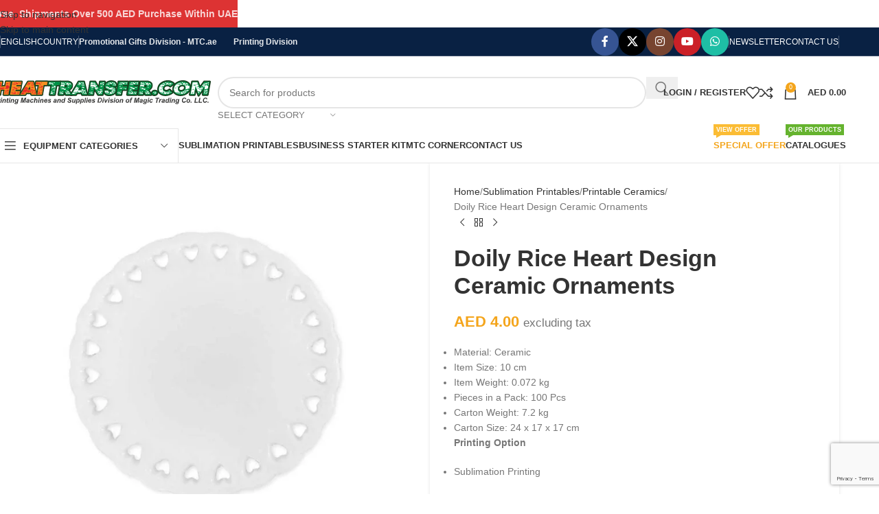

--- FILE ---
content_type: text/html; charset=UTF-8
request_url: https://heattransfer.com/product/doily-rice-heart-design-ceramic-ornaments/
body_size: 26476
content:
<!DOCTYPE html><html lang="en-US"><head><script data-no-optimize="1">var litespeed_docref=sessionStorage.getItem("litespeed_docref");litespeed_docref&&(Object.defineProperty(document,"referrer",{get:function(){return litespeed_docref}}),sessionStorage.removeItem("litespeed_docref"));</script> <meta charset="UTF-8"><link rel="profile" href="https://gmpg.org/xfn/11"><link rel="pingback" href="https://heattransfer.com/xmlrpc.php"><title>Doily Rice Heart Design Ceramic Ornaments &#8211; Printing Machines &amp; Equipment | Printing Supplies HeatTransfer.com</title><meta name='robots' content='max-image-preview:large' /><link rel='dns-prefetch' href='//fonts.googleapis.com' /><link rel="alternate" type="application/rss+xml" title="Printing Machines &amp; Equipment | Printing Supplies HeatTransfer.com &raquo; Feed" href="https://heattransfer.com/feed/" /><link rel="alternate" type="application/rss+xml" title="Printing Machines &amp; Equipment | Printing Supplies HeatTransfer.com &raquo; Comments Feed" href="https://heattransfer.com/comments/feed/" /><link rel="alternate" type="application/rss+xml" title="Printing Machines &amp; Equipment | Printing Supplies HeatTransfer.com &raquo; Doily Rice Heart Design Ceramic Ornaments Comments Feed" href="https://heattransfer.com/product/doily-rice-heart-design-ceramic-ornaments/feed/" /><link rel="alternate" title="oEmbed (JSON)" type="application/json+oembed" href="https://heattransfer.com/wp-json/oembed/1.0/embed?url=https%3A%2F%2Fheattransfer.com%2Fproduct%2Fdoily-rice-heart-design-ceramic-ornaments%2F" /><link rel="alternate" title="oEmbed (XML)" type="text/xml+oembed" href="https://heattransfer.com/wp-json/oembed/1.0/embed?url=https%3A%2F%2Fheattransfer.com%2Fproduct%2Fdoily-rice-heart-design-ceramic-ornaments%2F&#038;format=xml" /><style id='wp-img-auto-sizes-contain-inline-css' type='text/css'>img:is([sizes=auto i],[sizes^="auto," i]){contain-intrinsic-size:3000px 1500px}
/*# sourceURL=wp-img-auto-sizes-contain-inline-css */</style><link data-optimized="2" rel="stylesheet" href="https://heattransfer.com/wp-content/litespeed/css/f25f6050b58a9925cd9327296082e1c1.css?ver=2d604" /><style id='safe-svg-svg-icon-style-inline-css' type='text/css'>.safe-svg-cover{text-align:center}.safe-svg-cover .safe-svg-inside{display:inline-block;max-width:100%}.safe-svg-cover svg{fill:currentColor;height:100%;max-height:100%;max-width:100%;width:100%}

/*# sourceURL=https://heattransfer.com/wp-content/plugins/safe-svg/dist/safe-svg-block-frontend.css */</style><style id='woocommerce-inline-inline-css' type='text/css'>.woocommerce form .form-row .required { visibility: visible; }
/*# sourceURL=woocommerce-inline-inline-css */</style><style id='yith_ywraq_frontend-inline-css' type='text/css'>:root {
		--ywraq_layout_button_bg_color: #0066b4;
		--ywraq_layout_button_bg_color_hover: #044a80;
		--ywraq_layout_button_border_color: #0066b4;
		--ywraq_layout_button_border_color_hover: #044a80;
		--ywraq_layout_button_color: #ffffff;
		--ywraq_layout_button_color_hover: #ffffff;
		
		--ywraq_checkout_button_bg_color: #0066b4;
		--ywraq_checkout_button_bg_color_hover: #044a80;
		--ywraq_checkout_button_border_color: #0066b4;
		--ywraq_checkout_button_border_color_hover: #044a80;
		--ywraq_checkout_button_color: #ffffff;
		--ywraq_checkout_button_color_hover: #ffffff;
		
		--ywraq_accept_button_bg_color: #0066b4;
		--ywraq_accept_button_bg_color_hover: #044a80;
		--ywraq_accept_button_border_color: #0066b4;
		--ywraq_accept_button_border_color_hover: #044a80;
		--ywraq_accept_button_color: #ffffff;
		--ywraq_accept_button_color_hover: #ffffff;
		
		--ywraq_reject_button_bg_color: transparent;
		--ywraq_reject_button_bg_color_hover: #CC2B2B;
		--ywraq_reject_button_border_color: #CC2B2B;
		--ywraq_reject_button_border_color_hover: #CC2B2B;
		--ywraq_reject_button_color: #CC2B2B;
		--ywraq_reject_button_color_hover: #ffffff;
		}		

/*# sourceURL=yith_ywraq_frontend-inline-css */</style> <script type="litespeed/javascript" data-src="https://heattransfer.com/wp-includes/js/jquery/jquery.min.js" id="jquery-core-js"></script> <link rel="https://api.w.org/" href="https://heattransfer.com/wp-json/" /><link rel="alternate" title="JSON" type="application/json" href="https://heattransfer.com/wp-json/wp/v2/product/43329" /><link rel="EditURI" type="application/rsd+xml" title="RSD" href="https://heattransfer.com/xmlrpc.php?rsd" /><link rel="canonical" href="https://heattransfer.com/product/doily-rice-heart-design-ceramic-ornaments/" /><link rel='shortlink' href='https://heattransfer.com/?p=43329' /><meta name="google-site-verification" content="AMYXrSzYCe7dTla-1qtUnLvezifbvvDUSFyeWaMZ-EM" /><meta name="viewport" content="width=device-width, initial-scale=1.0, maximum-scale=1.0, user-scalable=no">
<noscript><style>.woocommerce-product-gallery{ opacity: 1 !important; }</style></noscript><meta name="generator" content="Elementor 3.34.1; features: additional_custom_breakpoints; settings: css_print_method-external, google_font-enabled, font_display-auto"><style>.e-con.e-parent:nth-of-type(n+4):not(.e-lazyloaded):not(.e-no-lazyload),
				.e-con.e-parent:nth-of-type(n+4):not(.e-lazyloaded):not(.e-no-lazyload) * {
					background-image: none !important;
				}
				@media screen and (max-height: 1024px) {
					.e-con.e-parent:nth-of-type(n+3):not(.e-lazyloaded):not(.e-no-lazyload),
					.e-con.e-parent:nth-of-type(n+3):not(.e-lazyloaded):not(.e-no-lazyload) * {
						background-image: none !important;
					}
				}
				@media screen and (max-height: 640px) {
					.e-con.e-parent:nth-of-type(n+2):not(.e-lazyloaded):not(.e-no-lazyload),
					.e-con.e-parent:nth-of-type(n+2):not(.e-lazyloaded):not(.e-no-lazyload) * {
						background-image: none !important;
					}
				}</style><link rel="icon" href="https://heattransfer.com/wp-content/uploads/2021/09/cropped-logo-heattransfer13578131641604145461-32x32.png" sizes="32x32" /><link rel="icon" href="https://heattransfer.com/wp-content/uploads/2021/09/cropped-logo-heattransfer13578131641604145461-192x192.png" sizes="192x192" /><link rel="apple-touch-icon" href="https://heattransfer.com/wp-content/uploads/2021/09/cropped-logo-heattransfer13578131641604145461-180x180.png" /><meta name="msapplication-TileImage" content="https://heattransfer.com/wp-content/uploads/2021/09/cropped-logo-heattransfer13578131641604145461-270x270.png" /><style type="text/css" id="wp-custom-css">body .gform_wrapper h3.gform_title {
display: none !important;
}

p.stock.out-of-stock {
    color: rgba(0,0,0,0) !important;
}</style><style></style><style id="wd-style-header_541962-css" data-type="wd-style-header_541962">:root{
	--wd-top-bar-h: 41px;
	--wd-top-bar-sm-h: 40px;
	--wd-top-bar-sticky-h: .00001px;
	--wd-top-bar-brd-w: 1px;

	--wd-header-general-h: 105px;
	--wd-header-general-sm-h: 60px;
	--wd-header-general-sticky-h: .00001px;
	--wd-header-general-brd-w: .00001px;

	--wd-header-bottom-h: 50px;
	--wd-header-bottom-sm-h: 60px;
	--wd-header-bottom-sticky-h: .00001px;
	--wd-header-bottom-brd-w: 1px;

	--wd-header-clone-h: 130px;

	--wd-header-brd-w: calc(var(--wd-top-bar-brd-w) + var(--wd-header-general-brd-w) + var(--wd-header-bottom-brd-w));
	--wd-header-h: calc(var(--wd-top-bar-h) + var(--wd-header-general-h) + var(--wd-header-bottom-h) + var(--wd-header-brd-w));
	--wd-header-sticky-h: calc(var(--wd-top-bar-sticky-h) + var(--wd-header-general-sticky-h) + var(--wd-header-bottom-sticky-h) + var(--wd-header-clone-h) + var(--wd-header-brd-w));
	--wd-header-sm-h: calc(var(--wd-top-bar-sm-h) + var(--wd-header-general-sm-h) + var(--wd-header-bottom-sm-h) + var(--wd-header-brd-w));
}

.whb-top-bar .wd-dropdown {
	margin-top: -0.5px;
}

.whb-top-bar .wd-dropdown:after {
	height: 10.5px;
}



:root:has(.whb-top-bar.whb-border-boxed) {
	--wd-top-bar-brd-w: .00001px;
}

@media (max-width: 1024px) {
:root:has(.whb-top-bar.whb-hidden-mobile) {
	--wd-top-bar-brd-w: .00001px;
}
}


:root:has(.whb-header-bottom.whb-border-boxed) {
	--wd-header-bottom-brd-w: .00001px;
}

@media (max-width: 1024px) {
:root:has(.whb-header-bottom.whb-hidden-mobile) {
	--wd-header-bottom-brd-w: .00001px;
}
}

.whb-header-bottom .wd-dropdown {
	margin-top: 4px;
}

.whb-header-bottom .wd-dropdown:after {
	height: 15px;
}


.whb-clone.whb-sticked .wd-dropdown:not(.sub-sub-menu) {
	margin-top: 44px;
}

.whb-clone.whb-sticked .wd-dropdown:not(.sub-sub-menu):after {
	height: 55px;
}

		
.whb-top-bar {
	background-color: rgba(9, 33, 67, 1);border-color: rgba(58, 77, 105, 1);border-bottom-width: 1px;border-bottom-style: solid;
}

.whb-9x1ytaxq7aphtb3npidp form.searchform {
	--wd-form-height: 46px;
}
.whb-general-header {
	border-bottom-width: 0px;border-bottom-style: solid;
}
.whb-wjlcubfdmlq3d7jvmt23 .menu-opener { background-color: rgba(255, 255, 255, 1); }.whb-wjlcubfdmlq3d7jvmt23 .menu-opener { border-color: rgba(129, 129, 129, 0.2);border-bottom-width: 1px;border-bottom-style: solid;border-top-width: 1px;border-top-style: solid;border-left-width: 1px;border-left-style: solid;border-right-width: 1px;border-right-style: solid; }
.whb-e6fk2q1nh63jdb1d9uvu form.searchform {
	--wd-form-height: 42px;
}
.whb-header-bottom {
	border-color: rgba(129, 129, 129, 0.2);border-bottom-width: 1px;border-bottom-style: solid;
}</style><style id="wd-style-theme_settings_default-css" data-type="wd-style-theme_settings_default">@font-face {
	font-weight: normal;
	font-style: normal;
	font-family: "woodmart-font";
	src: url("//heattransfer.com/wp-content/themes/woodmart/fonts/woodmart-font-1-400.woff2?v=8.3.9") format("woff2");
}

:root {
	--wd-header-banner-h: 40px;
	--wd-text-font: "Cabin", Arial, Helvetica, sans-serif;
	--wd-text-font-weight: 400;
	--wd-text-color: #777777;
	--wd-text-font-size: 14px;
	--wd-title-font: "Cabin", Arial, Helvetica, sans-serif;
	--wd-title-font-weight: 600;
	--wd-title-color: #242424;
	--wd-entities-title-font: "Cabin", Arial, Helvetica, sans-serif;
	--wd-entities-title-font-weight: 600;
	--wd-entities-title-color: #333333;
	--wd-entities-title-color-hover: rgb(51 51 51 / 65%);
	--wd-alternative-font: "Lato", Arial, Helvetica, sans-serif;
	--wd-widget-title-font: "Cabin", Arial, Helvetica, sans-serif;
	--wd-widget-title-font-weight: 600;
	--wd-widget-title-transform: uppercase;
	--wd-widget-title-color: #333;
	--wd-widget-title-font-size: 16px;
	--wd-header-el-font: "Lato", Arial, Helvetica, sans-serif;
	--wd-header-el-font-weight: 700;
	--wd-header-el-transform: uppercase;
	--wd-header-el-font-size: 13px;
	--wd-otl-style: dotted;
	--wd-otl-width: 2px;
	--wd-primary-color: rgb(244,165,28);
	--wd-alternative-color: #fbbc34;
	--btn-default-bgcolor: #f7f7f7;
	--btn-default-bgcolor-hover: #efefef;
	--btn-accented-bgcolor: rgb(244,165,28);
	--btn-accented-bgcolor-hover: rgb(222,150,26);
	--wd-form-brd-width: 2px;
	--notices-success-bg: #459647;
	--notices-success-color: #fff;
	--notices-warning-bg: #E0B252;
	--notices-warning-color: #fff;
	--wd-link-color: #333333;
	--wd-link-color-hover: #242424;
}
.wd-age-verify-wrap {
	--wd-popup-width: 500px;
}
.wd-popup.wd-promo-popup {
	background-color: rgb(255,255,255);
	background-image: url(https://heattransfer.com/wp-content/uploads/2021/09/retail-popup-bg.jpg);
	background-repeat: no-repeat;
	background-size: cover;
	background-position: center center;
}
.wd-promo-popup-wrap {
	--wd-popup-width: 800px;
}
.header-banner {
	background-color: rgb(221,51,51);
	background-image: none;
}
:is(.woodmart-woocommerce-layered-nav, .wd-product-category-filter) .wd-scroll-content {
	max-height: 223px;
}
.wd-page-title .wd-page-title-bg img {
	object-fit: cover;
	object-position: center center;
}
.wd-footer {
	background-color: rgb(9,33,67);
	background-image: none;
}
html .product.wd-cat .wd-entities-title, html .product.wd-cat.cat-design-replace-title .wd-entities-title, html .wd-masonry-first .wd-cat:first-child .wd-entities-title {
	font-size: 16px;
}
.product-labels .product-label.new {
	background-color: rgb(75,155,48);
}
.product-labels .product-label.out-of-stock {
	background-color: rgba(255,255,255,0);
	color: rgba(255,255,255,0);
}
.mfp-wrap.wd-popup-quick-view-wrap {
	--wd-popup-width: 1000px;
}

@media (max-width: 1024px) {
	:root {
		--wd-header-banner-h: 40px;
	}

}
:root{
--wd-container-w: 1222px;
--wd-form-brd-radius: 35px;
--btn-default-color: #333;
--btn-default-color-hover: #333;
--btn-accented-color: #fff;
--btn-accented-color-hover: #fff;
--btn-default-brd-radius: 35px;
--btn-default-box-shadow: none;
--btn-default-box-shadow-hover: none;
--btn-accented-brd-radius: 35px;
--btn-accented-box-shadow: none;
--btn-accented-box-shadow-hover: none;
--wd-brd-radius: 0px;
}

@media (min-width: 1222px) {
section.elementor-section.wd-section-stretch > .elementor-container {
margin-left: auto;
margin-right: auto;
}
}


.wd-page-title {
background-color: #0a0a0a;
}</style></head><body class="wp-singular product-template-default single single-product postid-43329 wp-theme-woodmart wp-child-theme-woodmart-child theme-woodmart woocommerce woocommerce-page woocommerce-no-js wrapper-full-width  categories-accordion-on header-banner-display header-banner-enabled woodmart-ajax-shop-on elementor-default elementor-kit-6"><div class="wd-skip-links">
<a href="#menu-ht-menu" class="wd-skip-navigation btn">
Skip to navigation					</a>
<a href="#main-content" class="wd-skip-content btn">
Skip to main content			</a></div><div class="wd-page-wrapper website-wrapper"><header class="whb-header whb-header_541962 whb-sticky-shadow whb-scroll-slide whb-sticky-clone"><div class="whb-main-header"><div class="whb-row whb-top-bar whb-not-sticky-row whb-with-bg whb-border-fullwidth whb-color-light whb-flex-flex-middle"><div class="container"><div class="whb-flex-row whb-top-bar-inner"><div class="whb-column whb-col-left whb-column5 whb-visible-lg"><div class="wd-header-divider wd-full-height whb-7fcy2e66tzuc99ozy2n0"></div><nav class="wd-header-nav wd-header-secondary-nav whb-qyxd33agi52wruenrb9t text-right wd-full-height" role="navigation" aria-label="Top Bar Left"><ul id="menu-top-bar-left" class="menu wd-nav wd-nav-header wd-nav-secondary wd-style-bordered wd-gap-s"><li id="menu-item-8403" class="menu-item menu-item-type-custom menu-item-object-custom menu-item-8403 item-level-0 menu-simple-dropdown wd-event-hover" ><a href="#" class="woodmart-nav-link"><span class="nav-link-text">English</span></a></li><li id="menu-item-8420" class="menu-item menu-item-type-custom menu-item-object-custom menu-item-has-children menu-item-8420 item-level-0 menu-simple-dropdown wd-event-hover" ><a href="#" class="woodmart-nav-link"><span class="nav-link-text">Country</span></a><div class="color-scheme-dark wd-design-default wd-dropdown-menu wd-dropdown"><div class="container wd-entry-content"><ul class="wd-sub-menu color-scheme-dark"><li id="menu-item-8421" class="menu-item menu-item-type-custom menu-item-object-custom menu-item-8421 item-level-1 wd-event-hover" ><a href="#" class="woodmart-nav-link">United Arab Emirates (AED)</a></li></ul></div></div></li></ul></nav><div class="wd-header-divider wd-full-height whb-t4xq4jvzb5zxdjpsngtz"></div><div class="wd-header-text reset-last-child whb-y4ro7npestv02kyrww49 wd-inline"><a href="https://mtc.ae/"><strong>Promotional Gifts Division - MTC.ae   </strong></a>     <strong><a href="https://magicprinting.com/">Printing Division</a></strong>&nbsp;<div class="flex-col hide-for-medium flex-right"></div></div></div><div class="whb-column whb-col-center whb-column6 whb-visible-lg whb-empty-column"></div><div class="whb-column whb-col-right whb-column7 whb-visible-lg"><div
class=" wd-social-icons wd-style-colored social-follow wd-shape-circle  whb-43k0qayz7gg36f2jmmhk color-scheme-light text-center">
<a rel="noopener noreferrer nofollow" href="https://www.facebook.com/HeatTransferuae" target="_blank" class=" wd-social-icon social-facebook" aria-label="Facebook social link">
<span class="wd-icon"></span>
</a>
<a rel="noopener noreferrer nofollow" href="https://twitter.com/magictrading" target="_blank" class=" wd-social-icon social-twitter" aria-label="X social link">
<span class="wd-icon"></span>
</a>
<a rel="noopener noreferrer nofollow" href="https://www.instagram.com/heattransfer_uae/" target="_blank" class=" wd-social-icon social-instagram" aria-label="Instagram social link">
<span class="wd-icon"></span>
</a>
<a rel="noopener noreferrer nofollow" href="https://www.youtube.com/@magictradingco/videos" target="_blank" class=" wd-social-icon social-youtube" aria-label="YouTube social link">
<span class="wd-icon"></span>
</a>
<a rel="noopener noreferrer nofollow" href="https://api.whatsapp.com/send?phone=971503983900&#038;text=*WhatsAppChatRequestfromwww.heattransfer.com*" target="_blank" class="wd-hide-md  wd-social-icon social-whatsapp" aria-label="WhatsApp social link">
<span class="wd-icon"></span>
</a><a rel="noopener noreferrer nofollow" href="https://api.whatsapp.com/send?phone=971503983900&#038;text=*WhatsAppChatRequestfromwww.heattransfer.com*" target="_blank" class="wd-hide-lg  wd-social-icon social-whatsapp" aria-label="WhatsApp social link">
<span class="wd-icon"></span>
</a></div><div class="wd-header-divider wd-full-height whb-aik22afewdiur23h71ba"></div><nav class="wd-header-nav wd-header-secondary-nav whb-by7fngopqyq58lavfby3 text-right wd-full-height" role="navigation" aria-label="Top Bar Right"><ul id="menu-top-bar-right" class="menu wd-nav wd-nav-header wd-nav-secondary wd-style-bordered wd-gap-s"><li id="menu-item-8417" class="woodmart-open-newsletter menu-item menu-item-type-custom menu-item-object-custom menu-item-8417 item-level-0 menu-simple-dropdown wd-event-hover" ><a href="https://heattransfer.com/newsletter/" class="woodmart-nav-link"><span class="nav-link-text">Newsletter</span></a></li><li id="menu-item-8418" class="menu-item menu-item-type-custom menu-item-object-custom menu-item-8418 item-level-0 menu-simple-dropdown wd-event-hover" ><a href="https://heattransfer.com/contact-us/" class="woodmart-nav-link"><span class="nav-link-text">Contact Us</span></a></li></ul></nav><div class="wd-header-divider wd-full-height whb-hvo7pk2f543doxhr21h5"></div></div><div class="whb-column whb-col-mobile whb-column_mobile1 whb-hidden-lg"><div class="wd-header-text reset-last-child whb-0gc2ex3fohgzl8we8a0d"><span style="color: #ffffff;"><a style="color: #ffffff;" href="https://heattransfer.com/special-offers/">Special Offer</a></span></div><div class="wd-header-divider whb-divider-default whb-0ec11r05gwi13fomc5gr"></div><div class="wd-header-text reset-last-child whb-apnm8up31k4d3mnn2f7n"><span style="color: #ffffff;"><a style="color: #ffffff;" href="https://heattransfer.com/catalogues/">Catalogue</a></span></div><div class="wd-header-divider whb-divider-default whb-l6el7m5turbm6rjp1i1n"></div><div
class=" wd-social-icons wd-style-default social-follow wd-shape-circle  whb-amajx3f54yjacuxk88c7 color-scheme-light text-center">
<a rel="noopener noreferrer nofollow" href="https://www.facebook.com/HeatTransferuae" target="_blank" class=" wd-social-icon social-facebook" aria-label="Facebook social link">
<span class="wd-icon"></span>
</a>
<a rel="noopener noreferrer nofollow" href="https://twitter.com/magictrading" target="_blank" class=" wd-social-icon social-twitter" aria-label="X social link">
<span class="wd-icon"></span>
</a>
<a rel="noopener noreferrer nofollow" href="https://www.instagram.com/heattransfer_uae/" target="_blank" class=" wd-social-icon social-instagram" aria-label="Instagram social link">
<span class="wd-icon"></span>
</a>
<a rel="noopener noreferrer nofollow" href="https://www.youtube.com/@magictradingco/videos" target="_blank" class=" wd-social-icon social-youtube" aria-label="YouTube social link">
<span class="wd-icon"></span>
</a>
<a rel="noopener noreferrer nofollow" href="https://api.whatsapp.com/send?phone=971503983900&#038;text=*WhatsAppChatRequestfromwww.heattransfer.com*" target="_blank" class="wd-hide-md  wd-social-icon social-whatsapp" aria-label="WhatsApp social link">
<span class="wd-icon"></span>
</a><a rel="noopener noreferrer nofollow" href="https://api.whatsapp.com/send?phone=971503983900&#038;text=*WhatsAppChatRequestfromwww.heattransfer.com*" target="_blank" class="wd-hide-lg  wd-social-icon social-whatsapp" aria-label="WhatsApp social link">
<span class="wd-icon"></span>
</a></div></div></div></div></div><div class="whb-row whb-general-header whb-sticky-row whb-without-bg whb-without-border whb-color-dark whb-flex-flex-middle"><div class="container"><div class="whb-flex-row whb-general-header-inner"><div class="whb-column whb-col-left whb-column8 whb-visible-lg"><div class="site-logo whb-gs8bcnxektjsro21n657 wd-switch-logo">
<a href="https://heattransfer.com/" class="wd-logo wd-main-logo" rel="home" aria-label="Site logo">
<img data-lazyloaded="1" src="[data-uri]" width="425" height="45" data-src="https://heattransfer.com/wp-content/uploads/2022/09/Heattransfer.com-logo.svg" class="attachment-full size-full" alt="" style="max-width:317px;" decoding="async" />	</a>
<a href="https://heattransfer.com/" class="wd-logo wd-sticky-logo" rel="home">
<img data-lazyloaded="1" src="[data-uri]" width="350" height="46" data-src="https://heattransfer.com/wp-content/uploads/2022/09/sticky-header.png.webp" class="attachment-full size-full" alt="" style="max-width:245px;" decoding="async" data-srcset="https://heattransfer.com/wp-content/uploads/2022/09/sticky-header.png.webp 350w, https://heattransfer.com/wp-content/uploads/2022/09/sticky-header-150x20.png.webp 150w" data-sizes="(max-width: 350px) 100vw, 350px" />		</a></div></div><div class="whb-column whb-col-center whb-column9 whb-visible-lg"><div class="whb-space-element whb-r1zs6mpgi6bmsbvwzszd " style="width:10px;"></div><div class="wd-search-form  wd-header-search-form wd-display-form whb-9x1ytaxq7aphtb3npidp"><form role="search" method="get" class="searchform  wd-with-cat wd-style-with-bg wd-cat-style-bordered woodmart-ajax-search" action="https://heattransfer.com/"  data-thumbnail="1" data-price="1" data-post_type="product" data-count="20" data-sku="0" data-symbols_count="3" data-include_cat_search="no" autocomplete="off">
<input type="text" class="s" placeholder="Search for products" value="" name="s" aria-label="Search" title="Search for products" required/>
<input type="hidden" name="post_type" value="product"><span tabindex="0" aria-label="Clear search" class="wd-clear-search wd-role-btn wd-hide"></span><div class="wd-search-cat wd-event-click wd-scroll">
<input type="hidden" name="product_cat" value="0" disabled><div tabindex="0" class="wd-search-cat-btn wd-role-btn" aria-label="Select category" rel="nofollow" data-val="0">
<span>Select category</span></div><div class="wd-dropdown wd-dropdown-search-cat wd-dropdown-menu wd-scroll-content wd-design-default color-scheme-dark"><ul class="wd-sub-menu"><li style="display:none;"><a href="#" data-val="0">Select category</a></li><li class="cat-item cat-item-323"><a class="pf-value" href="https://heattransfer.com/product-category/acrylic-benders/" data-val="acrylic-benders" data-title="Acrylic Benders" >Acrylic Benders</a></li><li class="cat-item cat-item-320"><a class="pf-value" href="https://heattransfer.com/product-category/button-badge-machines/" data-val="button-badge-machines" data-title="Button Badge Machines" >Button Badge Machines</a></li><li class="cat-item cat-item-260"><a class="pf-value" href="https://heattransfer.com/product-category/cutting-machines/" data-val="cutting-machines" data-title="Cutting Machines" >Cutting Machines</a></li><li class="cat-item cat-item-322"><a class="pf-value" href="https://heattransfer.com/product-category/epoxy-doming/" data-val="epoxy-doming" data-title="Epoxy Doming" >Epoxy Doming</a></li><li class="cat-item cat-item-332"><a class="pf-value" href="https://heattransfer.com/product-category/epson/" data-val="epson" data-title="EPSON" >EPSON</a></li><li class="cat-item cat-item-300"><a class="pf-value" href="https://heattransfer.com/product-category/graphtec/" data-val="graphtec" data-title="Graphtec" >Graphtec</a></li><li class="cat-item cat-item-258"><a class="pf-value" href="https://heattransfer.com/product-category/heat-press-machines/" data-val="heat-press-machines" data-title="Heat Press Machines" >Heat Press Machines</a><ul class='children'><li class="cat-item cat-item-298"><a class="pf-value" href="https://heattransfer.com/product-category/heat-press-machines/3d-heat-press/" data-val="3d-heat-press" data-title="3D Heat Press" >3D Heat Press</a></li><li class="cat-item cat-item-279"><a class="pf-value" href="https://heattransfer.com/product-category/heat-press-machines/all-in-one-heat-press/" data-val="all-in-one-heat-press" data-title="All in One Heat Press" >All in One Heat Press</a></li><li class="cat-item cat-item-276"><a class="pf-value" href="https://heattransfer.com/product-category/heat-press-machines/cap-press/" data-val="cap-press" data-title="Cap Press" >Cap Press</a></li><li class="cat-item cat-item-275"><a class="pf-value" href="https://heattransfer.com/product-category/heat-press-machines/flat-heat-press/" data-val="flat-heat-press" data-title="Flat Heat Press" >Flat Heat Press</a></li><li class="cat-item cat-item-297"><a class="pf-value" href="https://heattransfer.com/product-category/heat-press-machines/large-format-heat-press/" data-val="large-format-heat-press" data-title="Large Format Heat Press" >Large Format Heat Press</a></li><li class="cat-item cat-item-277"><a class="pf-value" href="https://heattransfer.com/product-category/heat-press-machines/mug-press/" data-val="mug-press" data-title="Mug Press" >Mug Press</a></li></ul></li><li class="cat-item cat-item-412"><a class="pf-value" href="https://heattransfer.com/product-category/laser-engraving-cutting-marking/" data-val="laser-engraving-cutting-marking" data-title="Laser Engraving, Cutting, Marking" >Laser Engraving, Cutting, Marking</a></li><li class="cat-item cat-item-274"><a class="pf-value" href="https://heattransfer.com/product-category/magictransusa/" data-val="magictransusa" data-title="MagicTransUSA" >MagicTransUSA</a></li><li class="cat-item cat-item-316"><a class="pf-value" href="https://heattransfer.com/product-category/oki/" data-val="oki" data-title="OKI" >OKI</a></li><li class="cat-item cat-item-324"><a class="pf-value" href="https://heattransfer.com/product-category/parts-accessories/" data-val="parts-accessories" data-title="Parts &amp; Accessories" >Parts &amp; Accessories</a></li><li class="cat-item cat-item-318"><a class="pf-value" href="https://heattransfer.com/product-category/printers/" data-val="printers" data-title="Printers" >Printers</a><ul class='children'><li class="cat-item cat-item-331"><a class="pf-value" href="https://heattransfer.com/product-category/printers/foiling-printers/" data-val="foiling-printers" data-title="Foiling Printers" >Foiling Printers</a></li><li class="cat-item cat-item-330"><a class="pf-value" href="https://heattransfer.com/product-category/printers/id-card-printers/" data-val="id-card-printers" data-title="ID Card Printers" >ID Card Printers</a></li><li class="cat-item cat-item-328"><a class="pf-value" href="https://heattransfer.com/product-category/printers/inkjet-printers/" data-val="inkjet-printers" data-title="Inkjet Printers" >Inkjet Printers</a></li><li class="cat-item cat-item-329"><a class="pf-value" href="https://heattransfer.com/product-category/printers/laser-printers/" data-val="laser-printers" data-title="Laser Printers" >Laser Printers</a></li><li class="cat-item cat-item-327"><a class="pf-value" href="https://heattransfer.com/product-category/printers/sublimation-printers/" data-val="sublimation-printers" data-title="Sublimation Printers" >Sublimation Printers</a></li></ul></li><li class="cat-item cat-item-319"><a class="pf-value" href="https://heattransfer.com/product-category/printing-supplies/" data-val="printing-supplies" data-title="Printing Supplies" >Printing Supplies</a><ul class='children'><li class="cat-item cat-item-268"><a class="pf-value" href="https://heattransfer.com/product-category/printing-supplies/heat-transfer-papers/" data-val="heat-transfer-papers" data-title="Heat Transfer Papers" >Heat Transfer Papers</a></li><li class="cat-item cat-item-263"><a class="pf-value" href="https://heattransfer.com/product-category/printing-supplies/heat-transfer-vinyls/" data-val="heat-transfer-vinyls" data-title="Heat Transfer Vinyls" >Heat Transfer Vinyls</a></li><li class="cat-item cat-item-325"><a class="pf-value" href="https://heattransfer.com/product-category/printing-supplies/inks-cartridges/" data-val="inks-cartridges" data-title="Inks &amp; Cartridges" >Inks &amp; Cartridges</a></li></ul></li><li class="cat-item cat-item-285"><a class="pf-value" href="https://heattransfer.com/product-category/roland/" data-val="roland" data-title="Roland" >Roland</a></li><li class="cat-item cat-item-315"><a class="pf-value" href="https://heattransfer.com/product-category/sawgrass/" data-val="sawgrass" data-title="Sawgrass" >Sawgrass</a></li><li class="cat-item cat-item-266"><a class="pf-value" href="https://heattransfer.com/product-category/screen-printing-machines/" data-val="screen-printing-machines" data-title="Screen Printing Machines" >Screen Printing Machines</a></li><li class="cat-item cat-item-251"><a class="pf-value" href="https://heattransfer.com/product-category/stahls/" data-val="stahls" data-title="Stahls" >Stahls</a></li><li class="cat-item cat-item-584"><a class="pf-value" href="https://heattransfer.com/product-category/sublimation-printables/" data-val="sublimation-printables" data-title="Sublimation Printables" >Sublimation Printables</a><ul class='children'><li class="cat-item cat-item-591"><a class="pf-value" href="https://heattransfer.com/product-category/sublimation-printables/mousepads/" data-val="mousepads" data-title="Mousepads" >Mousepads</a></li><li class="cat-item cat-item-844"><a class="pf-value" href="https://heattransfer.com/product-category/sublimation-printables/name-badges/" data-val="name-badges" data-title="Name Badges" >Name Badges</a></li><li class="cat-item cat-item-600"><a class="pf-value" href="https://heattransfer.com/product-category/sublimation-printables/other-sublimation-items/" data-val="other-sublimation-items" data-title="Other Sublimation Items" >Other Sublimation Items</a></li><li class="cat-item cat-item-611"><a class="pf-value" href="https://heattransfer.com/product-category/sublimation-printables/photo-crystals/" data-val="photo-crystals" data-title="Photo Crystals" >Photo Crystals</a></li><li class="cat-item cat-item-589"><a class="pf-value" href="https://heattransfer.com/product-category/sublimation-printables/photo-rocks/" data-val="photo-rocks" data-title="Photo Rocks" >Photo Rocks</a></li><li class="cat-item cat-item-590"><a class="pf-value" href="https://heattransfer.com/product-category/sublimation-printables/printable-ceramics/" data-val="printable-ceramics" data-title="Printable Ceramics" >Printable Ceramics</a></li><li class="cat-item cat-item-842"><a class="pf-value" href="https://heattransfer.com/product-category/sublimation-printables/printable-drinkwares/" data-val="printable-drinkwares" data-title="Printable Drinkwares" >Printable Drinkwares</a></li><li class="cat-item cat-item-843"><a class="pf-value" href="https://heattransfer.com/product-category/sublimation-printables/puzzles/" data-val="puzzles" data-title="Puzzles" >Puzzles</a></li><li class="cat-item cat-item-585"><a class="pf-value" href="https://heattransfer.com/product-category/sublimation-printables/sublimation-metal-sheets/" data-val="sublimation-metal-sheets" data-title="Sublimation Metal Sheets" >Sublimation Metal Sheets</a></li></ul></li><li class="cat-item cat-item-321"><a class="pf-value" href="https://heattransfer.com/product-category/uv-crystal-transferring-machines/" data-val="uv-crystal-transferring-machines" data-title="UV Crystal Transferring Machines" >UV Crystal Transferring Machines</a></li></ul></div></div>
<button type="submit" class="searchsubmit">
<span>
Search		</span>
</button></form><div class="wd-search-results-wrapper"><div class="wd-search-results wd-dropdown-results wd-dropdown wd-scroll"><div class="wd-scroll-content"></div></div></div></div><div class="whb-space-element whb-bl9ba3piar26qqnzgblk " style="width:10px;"></div></div><div class="whb-column whb-col-right whb-column10 whb-visible-lg"><div class="whb-space-element whb-d6tcdhggjbqbrs217tl1 " style="width:15px;"></div><div class="wd-header-my-account wd-tools-element wd-event-hover wd-design-1 wd-account-style-text whb-vssfpylqqax9pvkfnxoz">
<a href="https://heattransfer.com/my-account/" title="My account">
<span class="wd-tools-icon">
</span>
<span class="wd-tools-text">
Login / Register			</span></a><div class="wd-dropdown wd-dropdown-register color-scheme-dark"><div class="login-dropdown-inner woocommerce">
<span class="wd-heading"><span class="title">Sign in</span><a class="create-account-link" href="https://heattransfer.com/my-account/?action=register">Create an Account</a></span><form id="customer_login" method="post" class="login woocommerce-form woocommerce-form-login hidden-form" action="https://heattransfer.com/my-account/"><p class="woocommerce-FormRow woocommerce-FormRow--wide form-row form-row-wide form-row-username">
<label for="username">Username or email address&nbsp;<span class="required" aria-hidden="true">*</span><span class="screen-reader-text">Required</span></label>
<input type="text" class="woocommerce-Input woocommerce-Input--text input-text" name="username" id="username" autocomplete="username" value="" /></p><p class="woocommerce-FormRow woocommerce-FormRow--wide form-row form-row-wide form-row-password">
<label for="password">Password&nbsp;<span class="required" aria-hidden="true">*</span><span class="screen-reader-text">Required</span></label>
<input class="woocommerce-Input woocommerce-Input--text input-text" type="password" name="password" id="password" autocomplete="current-password" /></p><div class="g-recaptcha-wrap" style="padding:10px 0 10px 0"><div id="woo_recaptcha_1" class="g-recaptcha aios-wc-captcha" data-sitekey="6Lf_ACIkAAAAAMkeJdNwMoObJiesGm4XHxKTVS6a"></div></div><p class="form-row form-row-btn">
<input type="hidden" id="woocommerce-login-nonce" name="woocommerce-login-nonce" value="f8bb6ffd62" /><input type="hidden" name="_wp_http_referer" value="/product/doily-rice-heart-design-ceramic-ornaments/" />										<button type="submit" class="button woocommerce-button woocommerce-form-login__submit" name="login" value="Log in">Log in</button></p><p class="login-form-footer">
<a href="https://heattransfer.com/my-account/lost-password/" class="woocommerce-LostPassword lost_password">Lost your password?</a>
<label class="woocommerce-form__label woocommerce-form__label-for-checkbox woocommerce-form-login__rememberme">
<input class="woocommerce-form__input woocommerce-form__input-checkbox" name="rememberme" type="checkbox" value="forever" title="Remember me" aria-label="Remember me" /> <span>Remember me</span>
</label></p><p class="title wd-login-divider"><span>Or login with</span></p><div class="wd-social-login">
<a href="https://heattransfer.com/my-account/?social_auth=google" class="login-goo-link btn">
Google							</a></div></form></div></div></div><div class="wd-header-wishlist wd-tools-element wd-style-icon wd-design-2 whb-a22wdkiy3r40yw2paskq" title="My Wishlist">
<a href="https://heattransfer.com/wishlist/" title="Wishlist products">
<span class="wd-tools-icon">
</span><span class="wd-tools-text">
Wishlist			</span></a></div><div class="wd-header-compare wd-tools-element wd-style-icon wd-with-count wd-design-2 whb-yue0cz6v4v786nxxerro">
<a href="https://heattransfer.com/compare/" title="Compare products">
<span class="wd-tools-icon">
<span class="wd-tools-count">0</span>
</span>
<span class="wd-tools-text">
Compare			</span></a></div><div class="wd-header-cart wd-tools-element wd-design-2 cart-widget-opener whb-nedhm962r512y1xz9j06">
<a href="https://heattransfer.com/cart/" title="Shopping cart">
<span class="wd-tools-icon wd-icon-alt">
<span class="wd-cart-number wd-tools-count">0 <span>items</span></span>
</span>
<span class="wd-tools-text">
<span class="wd-cart-subtotal"><span class="woocommerce-Price-amount amount"><bdi><span class="woocommerce-Price-currencySymbol">AED</span>&nbsp;0.00</bdi></span></span>
</span></a></div></div><div class="whb-column whb-mobile-left whb-column_mobile2 whb-hidden-lg"><div class="wd-tools-element wd-header-mobile-nav wd-style-text wd-design-1 whb-g1k0m1tib7raxrwkm1t3">
<a href="#" rel="nofollow" aria-label="Open mobile menu">
<span class="wd-tools-icon">
</span><span class="wd-tools-text">Menu</span></a></div></div><div class="whb-column whb-mobile-center whb-column_mobile3 whb-hidden-lg"><div class="site-logo whb-lt7vdqgaccmapftzurvt">
<a href="https://heattransfer.com/" class="wd-logo wd-main-logo" rel="home" aria-label="Site logo">
<img data-lazyloaded="1" src="[data-uri]" width="425" height="45" data-src="https://heattransfer.com/wp-content/uploads/2022/09/Heattransfer.com-logo.svg" class="attachment-full size-full" alt="" style="max-width:195px;" decoding="async" />	</a></div></div><div class="whb-column whb-mobile-right whb-column_mobile4 whb-hidden-lg"><div class="wd-header-cart wd-tools-element wd-design-5 cart-widget-opener whb-trk5sfmvib0ch1s1qbtc">
<a href="https://heattransfer.com/cart/" title="Shopping cart">
<span class="wd-tools-icon wd-icon-alt">
<span class="wd-cart-number wd-tools-count">0 <span>items</span></span>
</span>
<span class="wd-tools-text">
<span class="wd-cart-subtotal"><span class="woocommerce-Price-amount amount"><bdi><span class="woocommerce-Price-currencySymbol">AED</span>&nbsp;0.00</bdi></span></span>
</span></a></div></div></div></div></div><div class="whb-row whb-header-bottom whb-sticky-row whb-without-bg whb-border-fullwidth whb-color-dark whb-flex-flex-middle"><div class="container"><div class="whb-flex-row whb-header-bottom-inner"><div class="whb-column whb-col-left whb-column11 whb-visible-lg"><div class="wd-header-cats wd-style-1 wd-event-hover whb-wjlcubfdmlq3d7jvmt23" role="navigation" aria-label="Header categories navigation">
<span class="menu-opener color-scheme-dark has-bg">
<span class="menu-opener-icon"></span>
<span class="menu-open-label">
Equipment Categories		</span>
</span><div class="wd-dropdown wd-dropdown-cats"><ul id="menu-ht-categories" class="menu wd-nav wd-nav-vertical wd-dis-act wd-design-default"><li id="menu-item-36805" class="menu-item menu-item-type-taxonomy menu-item-object-product_cat menu-item-has-children menu-item-36805 item-level-0 menu-simple-dropdown wd-event-hover" ><a href="https://heattransfer.com/product-category/printers/" class="woodmart-nav-link"><span class="nav-link-text">Printers</span></a><div class="color-scheme-dark wd-design-default wd-dropdown-menu wd-dropdown"><div class="container wd-entry-content"><ul class="wd-sub-menu color-scheme-dark"><li id="menu-item-36827" class="menu-item menu-item-type-taxonomy menu-item-object-product_cat menu-item-36827 item-level-1 wd-event-hover" ><a href="https://heattransfer.com/product-category/printers/sublimation-printers/" class="woodmart-nav-link">Sublimation Printers</a></li><li id="menu-item-36825" class="menu-item menu-item-type-taxonomy menu-item-object-product_cat menu-item-36825 item-level-1 wd-event-hover" ><a href="https://heattransfer.com/product-category/printers/inkjet-printers/" class="woodmart-nav-link">Inkjet Printers</a></li><li id="menu-item-36826" class="menu-item menu-item-type-taxonomy menu-item-object-product_cat menu-item-36826 item-level-1 wd-event-hover" ><a href="https://heattransfer.com/product-category/printers/laser-printers/" class="woodmart-nav-link">Laser Printers</a></li><li id="menu-item-36824" class="menu-item menu-item-type-taxonomy menu-item-object-product_cat menu-item-36824 item-level-1 wd-event-hover" ><a href="https://heattransfer.com/product-category/printers/id-card-printers/" class="woodmart-nav-link">ID Card Printers</a></li><li id="menu-item-36823" class="menu-item menu-item-type-taxonomy menu-item-object-product_cat menu-item-36823 item-level-1 wd-event-hover" ><a href="https://heattransfer.com/product-category/printers/foiling-printers/" class="woodmart-nav-link">Foiling Printers</a></li></ul></div></div></li><li id="menu-item-36802" class="menu-item menu-item-type-taxonomy menu-item-object-product_cat menu-item-has-children menu-item-36802 item-level-0 menu-simple-dropdown wd-event-hover" ><a href="https://heattransfer.com/product-category/heat-press-machines/" class="woodmart-nav-link"><span class="nav-link-text">Heat Press Machines</span></a><div class="color-scheme-dark wd-design-default wd-dropdown-menu wd-dropdown"><div class="container wd-entry-content"><ul class="wd-sub-menu color-scheme-dark"><li id="menu-item-36813" class="menu-item menu-item-type-custom menu-item-object-custom menu-item-has-children menu-item-36813 item-level-1 wd-event-hover" ><a href="#" class="woodmart-nav-link">By Brand</a><ul class="sub-sub-menu wd-dropdown"><li id="menu-item-36822" class="menu-item menu-item-type-taxonomy menu-item-object-product_cat menu-item-36822 item-level-2 wd-event-hover" ><a href="https://heattransfer.com/product-category/stahls/" class="woodmart-nav-link">Stahls</a></li><li id="menu-item-36821" class="menu-item menu-item-type-taxonomy menu-item-object-product_cat menu-item-36821 item-level-2 wd-event-hover" ><a href="https://heattransfer.com/product-category/magictransusa/" class="woodmart-nav-link">MagicTransUSA</a></li></ul></li><li id="menu-item-36814" class="menu-item menu-item-type-custom menu-item-object-custom menu-item-has-children menu-item-36814 item-level-1 wd-event-hover" ><a href="#" class="woodmart-nav-link">By Types</a><ul class="sub-sub-menu wd-dropdown"><li id="menu-item-36818" class="menu-item menu-item-type-taxonomy menu-item-object-product_cat menu-item-36818 item-level-2 wd-event-hover" ><a href="https://heattransfer.com/product-category/heat-press-machines/flat-heat-press/" class="woodmart-nav-link">Flat Heat Press</a></li><li id="menu-item-36820" class="menu-item menu-item-type-taxonomy menu-item-object-product_cat menu-item-36820 item-level-2 wd-event-hover" ><a href="https://heattransfer.com/product-category/heat-press-machines/mug-press/" class="woodmart-nav-link">Mug Press</a></li><li id="menu-item-36817" class="menu-item menu-item-type-taxonomy menu-item-object-product_cat menu-item-36817 item-level-2 wd-event-hover" ><a href="https://heattransfer.com/product-category/heat-press-machines/cap-press/" class="woodmart-nav-link">Cap Press</a></li><li id="menu-item-36819" class="menu-item menu-item-type-taxonomy menu-item-object-product_cat menu-item-36819 item-level-2 wd-event-hover" ><a href="https://heattransfer.com/product-category/heat-press-machines/large-format-heat-press/" class="woodmart-nav-link">Large Format Heat Press</a></li><li id="menu-item-36815" class="menu-item menu-item-type-taxonomy menu-item-object-product_cat menu-item-36815 item-level-2 wd-event-hover" ><a href="https://heattransfer.com/product-category/heat-press-machines/3d-heat-press/" class="woodmart-nav-link">3D Heat Press</a></li><li id="menu-item-36816" class="menu-item menu-item-type-taxonomy menu-item-object-product_cat menu-item-36816 item-level-2 wd-event-hover" ><a href="https://heattransfer.com/product-category/heat-press-machines/all-in-one-heat-press/" class="woodmart-nav-link">All in One Heat Press</a></li></ul></li></ul></div></div></li><li id="menu-item-36807" class="menu-item menu-item-type-taxonomy menu-item-object-product_cat menu-item-36807 item-level-0 menu-simple-dropdown wd-event-hover" ><a href="https://heattransfer.com/product-category/screen-printing-machines/" class="woodmart-nav-link"><span class="nav-link-text">Screen Printing Machines</span></a></li><li id="menu-item-36808" class="menu-item menu-item-type-taxonomy menu-item-object-product_cat menu-item-36808 item-level-0 menu-simple-dropdown wd-event-hover" ><a href="https://heattransfer.com/product-category/uv-crystal-transferring-machines/" class="woodmart-nav-link"><span class="nav-link-text">UV Crystal Transferring Machines</span></a></li><li id="menu-item-36799" class="menu-item menu-item-type-taxonomy menu-item-object-product_cat menu-item-36799 item-level-0 menu-simple-dropdown wd-event-hover" ><a href="https://heattransfer.com/product-category/button-badge-machines/" class="woodmart-nav-link"><span class="nav-link-text">Button Badge Machines</span></a></li><li id="menu-item-36800" class="menu-item menu-item-type-taxonomy menu-item-object-product_cat menu-item-36800 item-level-0 menu-simple-dropdown wd-event-hover" ><a href="https://heattransfer.com/product-category/cutting-machines/" class="woodmart-nav-link"><span class="nav-link-text">Cutting Machines</span></a></li><li id="menu-item-36806" class="menu-item menu-item-type-taxonomy menu-item-object-product_cat menu-item-36806 item-level-0 menu-simple-dropdown wd-event-hover" ><a href="https://heattransfer.com/product-category/printing-supplies/" class="woodmart-nav-link"><span class="nav-link-text">Printing Supplies</span></a></li><li id="menu-item-36801" class="menu-item menu-item-type-taxonomy menu-item-object-product_cat menu-item-36801 item-level-0 menu-simple-dropdown wd-event-hover" ><a href="https://heattransfer.com/product-category/epoxy-doming/" class="woodmart-nav-link"><span class="nav-link-text">Epoxy Doming</span></a></li><li id="menu-item-36798" class="menu-item menu-item-type-taxonomy menu-item-object-product_cat menu-item-36798 item-level-0 menu-simple-dropdown wd-event-hover" ><a href="https://heattransfer.com/product-category/acrylic-benders/" class="woodmart-nav-link"><span class="nav-link-text">Acrylic Benders</span></a></li><li id="menu-item-36804" class="menu-item menu-item-type-taxonomy menu-item-object-product_cat menu-item-36804 item-level-0 menu-simple-dropdown wd-event-hover" ><a href="https://heattransfer.com/product-category/parts-accessories/" class="woodmart-nav-link"><span class="nav-link-text">Parts &amp; Accessories</span></a></li><li id="menu-item-47010" class="menu-item menu-item-type-custom menu-item-object-custom menu-item-47010 item-level-0 menu-simple-dropdown wd-event-hover" ><a href="https://heattransfer.com/shop/" class="woodmart-nav-link"><span class="nav-link-text">All Products</span></a></li></ul></div></div></div><div class="whb-column whb-col-center whb-column12 whb-visible-lg"><nav class="wd-header-nav wd-header-main-nav text-left wd-design-1 whb-6kgdkbvf12frej4dofvj" role="navigation" aria-label="Main navigation"><ul id="menu-ht-menu" class="menu wd-nav wd-nav-header wd-nav-main wd-style-default wd-gap-s"><li id="menu-item-47567" class="menu-item menu-item-type-taxonomy menu-item-object-product_cat current-product-ancestor menu-item-has-children menu-item-47567 item-level-0 menu-simple-dropdown wd-event-hover" ><a href="https://heattransfer.com/product-category/sublimation-printables/" class="woodmart-nav-link"><span class="nav-link-text">Sublimation Printables</span></a><div class="color-scheme-dark wd-design-default wd-dropdown-menu wd-dropdown"><div class="container wd-entry-content"><ul class="wd-sub-menu color-scheme-dark"><li id="menu-item-47574" class="menu-item menu-item-type-taxonomy menu-item-object-product_cat menu-item-47574 item-level-1 wd-event-hover" ><a href="https://heattransfer.com/product-category/sublimation-printables/printable-drinkwares/" class="woodmart-nav-link">Printable Drinkwares</a></li><li id="menu-item-47573" class="menu-item menu-item-type-taxonomy menu-item-object-product_cat current-product-ancestor current-menu-parent current-product-parent menu-item-47573 item-level-1 wd-event-hover" ><a href="https://heattransfer.com/product-category/sublimation-printables/printable-ceramics/" class="woodmart-nav-link">Printable Ceramics</a></li><li id="menu-item-47575" class="menu-item menu-item-type-taxonomy menu-item-object-product_cat menu-item-47575 item-level-1 wd-event-hover" ><a href="https://heattransfer.com/product-category/sublimation-printables/puzzles/" class="woodmart-nav-link">Puzzles</a></li><li id="menu-item-47568" class="menu-item menu-item-type-taxonomy menu-item-object-product_cat menu-item-47568 item-level-1 wd-event-hover" ><a href="https://heattransfer.com/product-category/sublimation-printables/mousepads/" class="woodmart-nav-link">Mousepads</a></li><li id="menu-item-47572" class="menu-item menu-item-type-taxonomy menu-item-object-product_cat menu-item-47572 item-level-1 wd-event-hover" ><a href="https://heattransfer.com/product-category/sublimation-printables/photo-rocks/" class="woodmart-nav-link">Photo Rocks</a></li><li id="menu-item-47571" class="menu-item menu-item-type-taxonomy menu-item-object-product_cat menu-item-47571 item-level-1 wd-event-hover" ><a href="https://heattransfer.com/product-category/sublimation-printables/photo-crystals/" class="woodmart-nav-link">Photo Crystals</a></li><li id="menu-item-47569" class="menu-item menu-item-type-taxonomy menu-item-object-product_cat menu-item-47569 item-level-1 wd-event-hover" ><a href="https://heattransfer.com/product-category/sublimation-printables/name-badges/" class="woodmart-nav-link">Name Badges</a></li><li id="menu-item-47576" class="menu-item menu-item-type-taxonomy menu-item-object-product_cat menu-item-47576 item-level-1 wd-event-hover" ><a href="https://heattransfer.com/product-category/sublimation-printables/sublimation-metal-sheets/" class="woodmart-nav-link">Sublimation Metal Sheets</a></li><li id="menu-item-47570" class="menu-item menu-item-type-taxonomy menu-item-object-product_cat menu-item-47570 item-level-1 wd-event-hover" ><a href="https://heattransfer.com/product-category/sublimation-printables/other-sublimation-items/" class="woodmart-nav-link">Other Sublimation Items</a></li></ul></div></div></li><li id="menu-item-36810" class="menu-item menu-item-type-custom menu-item-object-custom menu-item-36810 item-level-0 menu-simple-dropdown wd-event-hover" ><a href="https://heattransfer.com/business-starter-kits/" class="woodmart-nav-link"><span class="nav-link-text">Business Starter Kit</span></a></li><li id="menu-item-36811" class="menu-item menu-item-type-custom menu-item-object-custom menu-item-has-children menu-item-36811 item-level-0 menu-simple-dropdown wd-event-hover" ><a href="#" class="woodmart-nav-link"><span class="nav-link-text">MTC Corner</span></a><div class="color-scheme-dark wd-design-default wd-dropdown-menu wd-dropdown"><div class="container wd-entry-content"><ul class="wd-sub-menu color-scheme-dark"><li id="menu-item-36828" class="menu-item menu-item-type-custom menu-item-object-custom menu-item-36828 item-level-1 wd-event-hover" ><a href="https://heattransfer.com/about-us/" class="woodmart-nav-link">About Us</a></li><li id="menu-item-36830" class="menu-item menu-item-type-custom menu-item-object-custom menu-item-36830 item-level-1 wd-event-hover" ><a href="https://heattransfer.com/photo-gallery/" class="woodmart-nav-link">Photo Gallery</a></li><li id="menu-item-36829" class="menu-item menu-item-type-custom menu-item-object-custom menu-item-36829 item-level-1 wd-event-hover" ><a href="https://heattransfer.com/video-gallery/" class="woodmart-nav-link">Videos Gallery</a></li><li id="menu-item-36831" class="menu-item menu-item-type-custom menu-item-object-custom menu-item-36831 item-level-1 wd-event-hover" ><a href="https://heattransfer.com/newsletter/" class="woodmart-nav-link">Newsletter</a></li><li id="menu-item-36832" class="menu-item menu-item-type-custom menu-item-object-custom menu-item-36832 item-level-1 wd-event-hover" ><a href="https://heattransfer.com/order-catalogue/" class="woodmart-nav-link">Order our Catalogue</a></li><li id="menu-item-36833" class="menu-item menu-item-type-custom menu-item-object-custom menu-item-36833 item-level-1 wd-event-hover" ><a href="https://heattransfer.com/feedback/" class="woodmart-nav-link">Customer Feedback</a></li><li id="menu-item-36834" class="menu-item menu-item-type-custom menu-item-object-custom menu-item-36834 item-level-1 wd-event-hover" ><a href="#" class="woodmart-nav-link">FAQ</a></li></ul></div></div></li><li id="menu-item-36812" class="menu-item menu-item-type-custom menu-item-object-custom menu-item-36812 item-level-0 menu-simple-dropdown wd-event-hover" ><a href="https://heattransfer.com/contact-us/" class="woodmart-nav-link"><span class="nav-link-text">Contact Us</span></a></li></ul></nav></div><div class="whb-column whb-col-right whb-column13 whb-visible-lg"><nav class="wd-header-nav wd-header-secondary-nav whb-ys7ncarivpww94tn0xnz text-right" role="navigation" aria-label="Header link"><ul id="menu-header-link" class="menu wd-nav wd-nav-header wd-nav-secondary wd-style-separated wd-gap-s"><li id="menu-item-8407" class="color-primary menu-item menu-item-type-custom menu-item-object-custom menu-item-8407 item-level-0 menu-simple-dropdown wd-event-hover item-with-label item-label-orange" ><a href="https://heattransfer.com/special-offers/" class="woodmart-nav-link"><span class="nav-link-text">SPECIAL OFFER</span><span class="menu-label menu-label-orange">view offer</span></a></li><li id="menu-item-8408" class="menu-item menu-item-type-custom menu-item-object-custom menu-item-8408 item-level-0 menu-simple-dropdown wd-event-hover item-with-label item-label-green" ><a href="https://heattransfer.com/catalogues/" class="woodmart-nav-link"><span class="nav-link-text">CATALOGUES</span><span class="menu-label menu-label-green">our products</span></a></li></ul></nav></div><div class="whb-column whb-col-mobile whb-column_mobile5 whb-hidden-lg"><div class="wd-search-form  wd-header-search-form-mobile wd-display-form whb-e6fk2q1nh63jdb1d9uvu"><form role="search" method="get" class="searchform  wd-style-with-bg woodmart-ajax-search" action="https://heattransfer.com/"  data-thumbnail="1" data-price="1" data-post_type="product" data-count="20" data-sku="0" data-symbols_count="3" data-include_cat_search="no" autocomplete="off">
<input type="text" class="s" placeholder="Search for products" value="" name="s" aria-label="Search" title="Search for products" required/>
<input type="hidden" name="post_type" value="product"><span tabindex="0" aria-label="Clear search" class="wd-clear-search wd-role-btn wd-hide"></span>
<button type="submit" class="searchsubmit">
<span>
Search		</span>
</button></form><div class="wd-search-results-wrapper"><div class="wd-search-results wd-dropdown-results wd-dropdown wd-scroll"><div class="wd-scroll-content"></div></div></div></div></div></div></div></div></div></header><div class="wd-page-content main-page-wrapper"><main id="main-content" class="wd-content-layout content-layout-wrapper wd-builder-off" role="main"><div class="wd-content-area site-content"><div class="container"></div><div id="product-43329" class="single-product-page single-product-content product-design-default tabs-location-standard tabs-type-tabs meta-location-add_to_cart reviews-location-tabs product-summary-shadow product-no-bg product type-product post-43329 status-publish first outofstock product_cat-printable-ceramics has-post-thumbnail taxable shipping-taxable purchasable product-type-simple"><div class="container"><div class="woocommerce-notices-wrapper"></div><div class="product-image-summary-wrap"><div class="product-image-summary" ><div class="product-image-summary-inner wd-grid-g" style="--wd-col-lg:12;--wd-gap-lg:30px;--wd-gap-sm:20px;"><div class="product-images wd-grid-col" style="--wd-col-lg:6;--wd-col-md:6;--wd-col-sm:12;"><div class="woocommerce-product-gallery woocommerce-product-gallery--with-images woocommerce-product-gallery--columns-4 images wd-has-thumb thumbs-position-bottom images image-action-zoom"><div class="wd-carousel-container wd-gallery-images"><div class="wd-carousel-inner"><div class="product-labels labels-rounded-sm"><span class="out-of-stock product-label">Sold out</span></div><figure class="woocommerce-product-gallery__wrapper wd-carousel wd-grid" style="--wd-col-lg:1;--wd-col-md:1;--wd-col-sm:1;"><div class="wd-carousel-wrap"><div class="wd-carousel-item"><figure data-thumb="https://heattransfer.com/wp-content/uploads/2022/11/Heart-Design-Ceramic-Ornaments-249-main-t-150x150.jpg" data-thumb-alt="Doily Rice Heart Design Ceramic Ornaments - Image 1" class="woocommerce-product-gallery__image"><a data-elementor-open-lightbox="no" href="https://heattransfer.com/wp-content/uploads/2022/11/Heart-Design-Ceramic-Ornaments-249-main-t.jpg"><img width="700" height="700" src="https://heattransfer.com/wp-content/uploads/2022/11/Heart-Design-Ceramic-Ornaments-249-main-t-700x700.jpg.webp" class="wp-post-image wp-post-image" alt="Doily Rice Heart Design Ceramic Ornaments - Image 1" title="Heart-Design-Ceramic-Ornaments-249-main-t.jpg" data-caption="" data-src="https://heattransfer.com/wp-content/uploads/2022/11/Heart-Design-Ceramic-Ornaments-249-main-t.jpg.webp" data-large_image="https://heattransfer.com/wp-content/uploads/2022/11/Heart-Design-Ceramic-Ornaments-249-main-t.jpg" data-large_image_width="1000" data-large_image_height="1000" decoding="async" fetchpriority="high" srcset="https://heattransfer.com/wp-content/uploads/2022/11/Heart-Design-Ceramic-Ornaments-249-main-t-700x700.jpg.webp 700w, https://heattransfer.com/wp-content/uploads/2022/11/Heart-Design-Ceramic-Ornaments-249-main-t-430x430.jpg.webp 430w, https://heattransfer.com/wp-content/uploads/2022/11/Heart-Design-Ceramic-Ornaments-249-main-t-150x150.jpg.webp 150w, https://heattransfer.com/wp-content/uploads/2022/11/Heart-Design-Ceramic-Ornaments-249-main-t-300x300.jpg.webp 300w, https://heattransfer.com/wp-content/uploads/2022/11/Heart-Design-Ceramic-Ornaments-249-main-t-800x800.jpg.webp 800w, https://heattransfer.com/wp-content/uploads/2022/11/Heart-Design-Ceramic-Ornaments-249-main-t-768x768.jpg.webp 768w, https://heattransfer.com/wp-content/uploads/2022/11/Heart-Design-Ceramic-Ornaments-249-main-t-860x860.jpg.webp 860w, https://heattransfer.com/wp-content/uploads/2022/11/Heart-Design-Ceramic-Ornaments-249-main-t.jpg.webp 1000w" sizes="(max-width: 700px) 100vw, 700px" /></a></figure></div><div class="wd-carousel-item"><figure data-thumb="https://heattransfer.com/wp-content/uploads/2022/11/Heart-Design-Ceramic-Ornaments249-tezkargift-150x150.jpg" data-thumb-alt="Doily Rice Heart Design Ceramic Ornaments - Image 2" class="woocommerce-product-gallery__image">
<a data-elementor-open-lightbox="no" href="https://heattransfer.com/wp-content/uploads/2022/11/Heart-Design-Ceramic-Ornaments249-tezkargift.jpg">
<img width="700" height="700" src="https://heattransfer.com/wp-content/uploads/2022/11/Heart-Design-Ceramic-Ornaments249-tezkargift-700x700.jpg.webp" class="" alt="Doily Rice Heart Design Ceramic Ornaments - Image 2" title="Heart-Design-Ceramic-Ornaments249-tezkargift.jpg" data-caption="" data-src="https://heattransfer.com/wp-content/uploads/2022/11/Heart-Design-Ceramic-Ornaments249-tezkargift.jpg.webp" data-large_image="https://heattransfer.com/wp-content/uploads/2022/11/Heart-Design-Ceramic-Ornaments249-tezkargift.jpg" data-large_image_width="1000" data-large_image_height="1000" decoding="async" srcset="https://heattransfer.com/wp-content/uploads/2022/11/Heart-Design-Ceramic-Ornaments249-tezkargift-700x700.jpg.webp 700w, https://heattransfer.com/wp-content/uploads/2022/11/Heart-Design-Ceramic-Ornaments249-tezkargift-430x430.jpg.webp 430w, https://heattransfer.com/wp-content/uploads/2022/11/Heart-Design-Ceramic-Ornaments249-tezkargift-150x150.jpg.webp 150w, https://heattransfer.com/wp-content/uploads/2022/11/Heart-Design-Ceramic-Ornaments249-tezkargift-300x300.jpg.webp 300w, https://heattransfer.com/wp-content/uploads/2022/11/Heart-Design-Ceramic-Ornaments249-tezkargift-800x800.jpg.webp 800w, https://heattransfer.com/wp-content/uploads/2022/11/Heart-Design-Ceramic-Ornaments249-tezkargift-768x768.jpg.webp 768w, https://heattransfer.com/wp-content/uploads/2022/11/Heart-Design-Ceramic-Ornaments249-tezkargift-860x860.jpg.webp 860w, https://heattransfer.com/wp-content/uploads/2022/11/Heart-Design-Ceramic-Ornaments249-tezkargift.jpg.webp 1000w" sizes="(max-width: 700px) 100vw, 700px" />				</a></figure></div><div class="wd-carousel-item"><figure data-thumb="https://heattransfer.com/wp-content/uploads/2022/11/Heart-Design-Ceramic-Ornaments-249-150x150.jpg" data-thumb-alt="Doily Rice Heart Design Ceramic Ornaments - Image 3" class="woocommerce-product-gallery__image">
<a data-elementor-open-lightbox="no" href="https://heattransfer.com/wp-content/uploads/2022/11/Heart-Design-Ceramic-Ornaments-249.jpg">
<img width="700" height="700" src="https://heattransfer.com/wp-content/uploads/2022/11/Heart-Design-Ceramic-Ornaments-249-700x700.jpg.webp" class="" alt="Doily Rice Heart Design Ceramic Ornaments - Image 3" title="Heart-Design-Ceramic-Ornaments-249.jpg" data-caption="" data-src="https://heattransfer.com/wp-content/uploads/2022/11/Heart-Design-Ceramic-Ornaments-249.jpg.webp" data-large_image="https://heattransfer.com/wp-content/uploads/2022/11/Heart-Design-Ceramic-Ornaments-249.jpg" data-large_image_width="1000" data-large_image_height="1000" decoding="async" srcset="https://heattransfer.com/wp-content/uploads/2022/11/Heart-Design-Ceramic-Ornaments-249-700x700.jpg.webp 700w, https://heattransfer.com/wp-content/uploads/2022/11/Heart-Design-Ceramic-Ornaments-249-430x430.jpg.webp 430w, https://heattransfer.com/wp-content/uploads/2022/11/Heart-Design-Ceramic-Ornaments-249-150x150.jpg.webp 150w, https://heattransfer.com/wp-content/uploads/2022/11/Heart-Design-Ceramic-Ornaments-249-300x300.jpg.webp 300w, https://heattransfer.com/wp-content/uploads/2022/11/Heart-Design-Ceramic-Ornaments-249-800x800.jpg.webp 800w, https://heattransfer.com/wp-content/uploads/2022/11/Heart-Design-Ceramic-Ornaments-249-768x768.jpg.webp 768w, https://heattransfer.com/wp-content/uploads/2022/11/Heart-Design-Ceramic-Ornaments-249-860x860.jpg.webp 860w, https://heattransfer.com/wp-content/uploads/2022/11/Heart-Design-Ceramic-Ornaments-249.jpg.webp 1000w" sizes="(max-width: 700px) 100vw, 700px" />				</a></figure></div></div></figure><div class="wd-nav-arrows wd-pos-sep wd-hover-1 wd-custom-style wd-icon-1"><div class="wd-btn-arrow wd-prev wd-disabled"><div class="wd-arrow-inner"></div></div><div class="wd-btn-arrow wd-next"><div class="wd-arrow-inner"></div></div></div></div></div><div class="wd-carousel-container wd-gallery-thumb"><div class="wd-carousel-inner"><div class="wd-carousel wd-grid" style="--wd-col-lg:4;--wd-col-md:4;--wd-col-sm:3;"><div class="wd-carousel-wrap"><div class="wd-carousel-item ">
<img data-lazyloaded="1" src="[data-uri]" width="150" height="150" data-src="https://heattransfer.com/wp-content/uploads/2022/11/Heart-Design-Ceramic-Ornaments-249-main-t-150x150.jpg.webp" class="attachment-150x0 size-150x0" alt="Doily Rice Heart Design Ceramic Ornaments" decoding="async" data-srcset="https://heattransfer.com/wp-content/uploads/2022/11/Heart-Design-Ceramic-Ornaments-249-main-t-150x150.jpg.webp 150w, https://heattransfer.com/wp-content/uploads/2022/11/Heart-Design-Ceramic-Ornaments-249-main-t-430x430.jpg.webp 430w, https://heattransfer.com/wp-content/uploads/2022/11/Heart-Design-Ceramic-Ornaments-249-main-t-700x700.jpg.webp 700w, https://heattransfer.com/wp-content/uploads/2022/11/Heart-Design-Ceramic-Ornaments-249-main-t-300x300.jpg.webp 300w, https://heattransfer.com/wp-content/uploads/2022/11/Heart-Design-Ceramic-Ornaments-249-main-t-800x800.jpg.webp 800w, https://heattransfer.com/wp-content/uploads/2022/11/Heart-Design-Ceramic-Ornaments-249-main-t-768x768.jpg.webp 768w, https://heattransfer.com/wp-content/uploads/2022/11/Heart-Design-Ceramic-Ornaments-249-main-t-860x860.jpg.webp 860w, https://heattransfer.com/wp-content/uploads/2022/11/Heart-Design-Ceramic-Ornaments-249-main-t.jpg.webp 1000w" data-sizes="(max-width: 150px) 100vw, 150px" /></div><div class="wd-carousel-item ">
<img data-lazyloaded="1" src="[data-uri]" width="150" height="150" data-src="https://heattransfer.com/wp-content/uploads/2022/11/Heart-Design-Ceramic-Ornaments249-tezkargift-150x150.jpg.webp" class="attachment-150x0 size-150x0" alt="Doily Rice Heart Design Ceramic Ornaments - Image 2" decoding="async" data-srcset="https://heattransfer.com/wp-content/uploads/2022/11/Heart-Design-Ceramic-Ornaments249-tezkargift-150x150.jpg.webp 150w, https://heattransfer.com/wp-content/uploads/2022/11/Heart-Design-Ceramic-Ornaments249-tezkargift-430x430.jpg.webp 430w, https://heattransfer.com/wp-content/uploads/2022/11/Heart-Design-Ceramic-Ornaments249-tezkargift-700x700.jpg.webp 700w, https://heattransfer.com/wp-content/uploads/2022/11/Heart-Design-Ceramic-Ornaments249-tezkargift-300x300.jpg.webp 300w, https://heattransfer.com/wp-content/uploads/2022/11/Heart-Design-Ceramic-Ornaments249-tezkargift-800x800.jpg.webp 800w, https://heattransfer.com/wp-content/uploads/2022/11/Heart-Design-Ceramic-Ornaments249-tezkargift-768x768.jpg.webp 768w, https://heattransfer.com/wp-content/uploads/2022/11/Heart-Design-Ceramic-Ornaments249-tezkargift-860x860.jpg.webp 860w, https://heattransfer.com/wp-content/uploads/2022/11/Heart-Design-Ceramic-Ornaments249-tezkargift.jpg.webp 1000w" data-sizes="(max-width: 150px) 100vw, 150px" /></div><div class="wd-carousel-item ">
<img data-lazyloaded="1" src="[data-uri]" width="150" height="150" data-src="https://heattransfer.com/wp-content/uploads/2022/11/Heart-Design-Ceramic-Ornaments-249-150x150.jpg.webp" class="attachment-150x0 size-150x0" alt="Doily Rice Heart Design Ceramic Ornaments - Image 3" decoding="async" data-srcset="https://heattransfer.com/wp-content/uploads/2022/11/Heart-Design-Ceramic-Ornaments-249-150x150.jpg.webp 150w, https://heattransfer.com/wp-content/uploads/2022/11/Heart-Design-Ceramic-Ornaments-249-430x430.jpg.webp 430w, https://heattransfer.com/wp-content/uploads/2022/11/Heart-Design-Ceramic-Ornaments-249-700x700.jpg.webp 700w, https://heattransfer.com/wp-content/uploads/2022/11/Heart-Design-Ceramic-Ornaments-249-300x300.jpg.webp 300w, https://heattransfer.com/wp-content/uploads/2022/11/Heart-Design-Ceramic-Ornaments-249-800x800.jpg.webp 800w, https://heattransfer.com/wp-content/uploads/2022/11/Heart-Design-Ceramic-Ornaments-249-768x768.jpg.webp 768w, https://heattransfer.com/wp-content/uploads/2022/11/Heart-Design-Ceramic-Ornaments-249-860x860.jpg.webp 860w, https://heattransfer.com/wp-content/uploads/2022/11/Heart-Design-Ceramic-Ornaments-249.jpg.webp 1000w" data-sizes="(max-width: 150px) 100vw, 150px" /></div></div></div><div class="wd-nav-arrows wd-thumb-nav wd-custom-style wd-pos-sep wd-icon-1"><div class="wd-btn-arrow wd-prev wd-disabled"><div class="wd-arrow-inner"></div></div><div class="wd-btn-arrow wd-next"><div class="wd-arrow-inner"></div></div></div></div></div></div></div><div class="summary entry-summary text-left wd-grid-col" style="--wd-col-lg:6;--wd-col-md:6;--wd-col-sm:12;"><div class="summary-inner wd-set-mb reset-last-child"><div class="single-breadcrumbs-wrapper wd-grid-f"><nav class="wd-breadcrumbs woocommerce-breadcrumb" aria-label="Breadcrumb">				<a href="https://heattransfer.com">
Home				</a>
<span class="wd-delimiter"></span>				<a href="https://heattransfer.com/product-category/sublimation-printables/">
Sublimation Printables				</a>
<span class="wd-delimiter"></span>				<a href="https://heattransfer.com/product-category/sublimation-printables/printable-ceramics/" class="wd-last-link">
Printable Ceramics				</a>
<span class="wd-delimiter"></span>				<span class="wd-last">
Doily Rice Heart Design Ceramic Ornaments				</span></nav><div class="wd-products-nav"><div class="wd-event-hover">
<a class="wd-product-nav-btn wd-btn-prev" href="https://heattransfer.com/product/cardboard-puzzles-3/" aria-label="Previous product"></a><div class="wd-dropdown">
<a href="https://heattransfer.com/product/cardboard-puzzles-3/" class="wd-product-nav-thumb">
<img data-lazyloaded="1" src="[data-uri]" width="150" height="150" data-src="https://heattransfer.com/wp-content/uploads/2022/11/Cardboard-Puzzles-PP-05-main-t-150x150.jpg.webp" class="attachment-thumbnail size-thumbnail" alt="Cardboard Puzzles" decoding="async" data-srcset="https://heattransfer.com/wp-content/uploads/2022/11/Cardboard-Puzzles-PP-05-main-t-150x150.jpg.webp 150w, https://heattransfer.com/wp-content/uploads/2022/11/Cardboard-Puzzles-PP-05-main-t-430x430.jpg.webp 430w, https://heattransfer.com/wp-content/uploads/2022/11/Cardboard-Puzzles-PP-05-main-t-700x700.jpg.webp 700w, https://heattransfer.com/wp-content/uploads/2022/11/Cardboard-Puzzles-PP-05-main-t-300x300.jpg.webp 300w, https://heattransfer.com/wp-content/uploads/2022/11/Cardboard-Puzzles-PP-05-main-t-800x800.jpg.webp 800w, https://heattransfer.com/wp-content/uploads/2022/11/Cardboard-Puzzles-PP-05-main-t-768x768.jpg.webp 768w, https://heattransfer.com/wp-content/uploads/2022/11/Cardboard-Puzzles-PP-05-main-t-860x860.jpg.webp 860w, https://heattransfer.com/wp-content/uploads/2022/11/Cardboard-Puzzles-PP-05-main-t.jpg.webp 1000w" data-sizes="(max-width: 150px) 100vw, 150px" />				</a><div class="wd-product-nav-desc">
<a href="https://heattransfer.com/product/cardboard-puzzles-3/" class="wd-entities-title">
Cardboard Puzzles					</a><span class="price">
<span class="woocommerce-Price-amount amount"><bdi><span class="woocommerce-Price-currencySymbol">AED</span>&nbsp;4.50</bdi></span> <small class="woocommerce-price-suffix">excluding tax</small>					</span></div></div></div>
<a href="https://heattransfer.com/shop/" class="wd-product-nav-btn wd-btn-back wd-tooltip">
<span>
Back to products		</span>
</a><div class="wd-event-hover">
<a class="wd-product-nav-btn wd-btn-next" href="https://heattransfer.com/product/photo-crystals-5/" aria-label="Next product"></a><div class="wd-dropdown">
<a href="https://heattransfer.com/product/photo-crystals-5/" class="wd-product-nav-thumb">
<img data-lazyloaded="1" src="[data-uri]" width="150" height="150" data-src="https://heattransfer.com/wp-content/uploads/2022/11/Photo-Crystal-221-F-main-t-150x150.jpg.webp" class="attachment-thumbnail size-thumbnail" alt="Photo Crystals" decoding="async" data-srcset="https://heattransfer.com/wp-content/uploads/2022/11/Photo-Crystal-221-F-main-t-150x150.jpg.webp 150w, https://heattransfer.com/wp-content/uploads/2022/11/Photo-Crystal-221-F-main-t-430x430.jpg.webp 430w, https://heattransfer.com/wp-content/uploads/2022/11/Photo-Crystal-221-F-main-t-700x700.jpg.webp 700w, https://heattransfer.com/wp-content/uploads/2022/11/Photo-Crystal-221-F-main-t-300x300.jpg.webp 300w, https://heattransfer.com/wp-content/uploads/2022/11/Photo-Crystal-221-F-main-t-800x800.jpg.webp 800w, https://heattransfer.com/wp-content/uploads/2022/11/Photo-Crystal-221-F-main-t-768x768.jpg.webp 768w, https://heattransfer.com/wp-content/uploads/2022/11/Photo-Crystal-221-F-main-t-860x860.jpg.webp 860w, https://heattransfer.com/wp-content/uploads/2022/11/Photo-Crystal-221-F-main-t.jpg.webp 1000w" data-sizes="(max-width: 150px) 100vw, 150px" />				</a><div class="wd-product-nav-desc">
<a href="https://heattransfer.com/product/photo-crystals-5/" class="wd-entities-title">
Photo Crystals					</a><span class="price">
<span class="woocommerce-Price-amount amount" aria-hidden="true"><bdi><span class="woocommerce-Price-currencySymbol">AED</span>&nbsp;15.00</bdi></span> <span aria-hidden="true">&ndash;</span> <span class="woocommerce-Price-amount amount" aria-hidden="true"><bdi><span class="woocommerce-Price-currencySymbol">AED</span>&nbsp;22.00</bdi></span><span class="screen-reader-text">Price range: AED&nbsp;15.00 through AED&nbsp;22.00</span> <small class="woocommerce-price-suffix">excluding tax</small>					</span></div></div></div></div></div><h1 class="product_title entry-title wd-entities-title">
Doily Rice Heart Design Ceramic Ornaments</h1><p class="price"><span class="woocommerce-Price-amount amount"><bdi><span class="woocommerce-Price-currencySymbol">AED</span>&nbsp;4.00</bdi></span> <small class="woocommerce-price-suffix">excluding tax</small></p><div class="woocommerce-product-details__short-description"><div class="description woocommerce-product-details__short-description"><div class="description woocommerce-product-details__short-description"><ul><li>Material: Ceramic</li><li>Item Size: 10 cm</li><li>Item Weight: 0.072 kg</li><li>Pieces in a Pack: 100 Pcs</li><li>Carton Weight: 7.2 kg</li><li>Carton Size: 24 x 17 x 17 cm</li></ul><p><strong>Printing Option<br />
</strong></p><ul><li>Sublimation Printing</li></ul></div></div></div><p class="stock out-of-stock wd-style-default">Out of stock</p><div class="wd-compare-btn product-compare-button wd-action-btn wd-style-text wd-compare-icon">
<a href="https://heattransfer.com/compare/" data-id="43329" rel="nofollow" data-added-text="Compare products">
<span class="wd-added-icon"></span>
<span class="wd-action-text">Add to compare</span>
</a></div><div class="wd-wishlist-btn wd-action-btn wd-style-text wd-wishlist-icon">
<a class="" href="https://heattransfer.com/wishlist/" data-key="ba8be00d29" data-product-id="43329" rel="nofollow" data-added-text="Browse wishlist">
<span class="wd-added-icon"></span>
<span class="wd-action-text">Add to wishlist</span>
</a></div><div
class="yith-ywraq-add-to-quote add-to-quote-43329" ><div class="yith-ywraq-add-button show" style="display:block"  data-product_id="43329">
<a href="#" class="add-request-quote-button button" data-product_id="43329" data-wp_nonce="f86da79d7f" >Request a quote</a></div><div
class="yith_ywraq_add_item_product-response-43329 yith_ywraq_add_item_product_message hide hide-when-removed"
style="display:none" data-product_id="43329"></div><div
class="yith_ywraq_add_item_response-43329 yith_ywraq_add_item_response_message hide hide-when-removed"
data-product_id="43329"
style="display:none">This product is already in your quote request list.</div><div
class="yith_ywraq_add_item_browse-list-43329 yith_ywraq_add_item_browse_message  hide hide-when-removed"
style="display:none"
data-product_id="43329"><a
href="https://heattransfer.com/request-quote/">Browse the list</a></div></div><div class="clear"></div><div class="product_meta">
<span class="sku_wrapper">
<span class="meta-label">
SKU:			</span>
<span class="sku">
249			</span>
</span>
<span class="posted_in"><span class="meta-label">Category:</span> <a href="https://heattransfer.com/product-category/sublimation-printables/printable-ceramics/" rel="tag">Printable Ceramics</a></span></div><div
class=" wd-social-icons wd-style-default wd-size-small social-share wd-shape-circle product-share wd-layout-inline text-left">
<span class="wd-label share-title">Share:</span>
<a rel="noopener noreferrer nofollow" href="https://www.facebook.com/sharer/sharer.php?u=https://heattransfer.com/product/doily-rice-heart-design-ceramic-ornaments/" target="_blank" class=" wd-social-icon social-facebook" aria-label="Facebook social link">
<span class="wd-icon"></span>
</a></div></div></div></div></div></div></div><div class="product-tabs-wrapper"><div class="container product-tabs-inner"><div class="woocommerce-tabs wc-tabs-wrapper tabs-layout-tabs wd-opener-pos-right wd-opener-style-arrow" data-state="first" data-layout="tabs"><div class="wd-nav-wrapper wd-nav-tabs-wrapper text-center"><ul class="wd-nav wd-nav-tabs tabs wc-tabs wd-style-underline-reverse" role="tablist"><li class="description_tab active" id="tab-title-description" role="presentation">
<a class="wd-nav-link" href="#tab-description" aria-controls="tab-description" role="tab">
<span class="nav-link-text wd-tabs-title">
Description									</span>
</a></li><li class="additional_information_tab" id="tab-title-additional_information" role="presentation">
<a class="wd-nav-link" href="#tab-additional_information" aria-controls="tab-additional_information" role="tab">
<span class="nav-link-text wd-tabs-title">
Additional information									</span>
</a></li><li class="reviews_tab" id="tab-title-reviews" role="presentation">
<a class="wd-nav-link" href="#tab-reviews" aria-controls="tab-reviews" role="tab">
<span class="nav-link-text wd-tabs-title">
Reviews (0)									</span>
</a></li><li class="wd_additional_tab_tab" id="tab-title-wd_additional_tab" role="presentation">
<a class="wd-nav-link" href="#tab-wd_additional_tab" aria-controls="tab-wd_additional_tab" role="tab">
<span class="nav-link-text wd-tabs-title">
Shipping &amp; Returns Policy									</span>
</a></li></ul></div><div class="wd-accordion-item"><div id="tab-item-title-description" class="wd-accordion-title tab-title-description wd-role-btn wd-active" data-accordion-index="description" tabindex="0"><div class="wd-accordion-title-text">
<span>
Description							</span></div><span class="wd-accordion-opener"></span></div><div class="entry-content woocommerce-Tabs-panel woocommerce-Tabs-panel--description wd-active panel wc-tab" id="tab-description" role="tabpanel" aria-labelledby="tab-title-description" data-accordion-index="description"><div class="wc-tab-inner wd-entry-content"><h2><strong>Ceramic Ornaments</strong></h2><p style="text-align: justify;">Ceramic Doily Rice heart ornaments are well-known and popular ornaments. They offer unique decorations for Christmas trees. These sophisticated ornaments were crafted from durable ceramic material. They are therefore durable and robust. These personalized ornaments come in a simple white tone. As a result, you can print vibrant paintings on them using the sublimation printing option. These printed ornaments are more attractive due to their tiny, round hearts. Your vibrant graphics will fit on it without difficulty because of the 10 cm broad space. Customers in the market love these personalized ornaments a lot.</p><p style="text-align: justify;">These ornaments with printing are distinctive promotional items. You can therefore add your brand&#8217;s distinctive logo or emblem to them to make them uniquely yours. The printed colors seem to be really brilliant and vivid. These ornaments are a wonderful way to commemorate the event. Additionally, they are competitively priced and cheap. Because of this, you can give them as presents to advertise your brand. They can also be customized as gifts for close family and friends.</p><p><strong>To order click here!</strong></p><ul><li>Made from a durable ceramic substance.</li><li>Obtainable in a pure white shade.</li><li>The available size is 10 cm.</li><li>A plan with a circular form with curved edges.</li><li>Small hearts are arranged in a circle.</li><li>A distinctive promotional item.</li><li>Fashionable decorative object.</li></ul></div></div></div><div class="wd-accordion-item"><div id="tab-item-title-additional_information" class="wd-accordion-title tab-title-additional_information wd-role-btn" data-accordion-index="additional_information" tabindex="0"><div class="wd-accordion-title-text">
<span>
Additional information							</span></div><span class="wd-accordion-opener"></span></div><div class="entry-content woocommerce-Tabs-panel woocommerce-Tabs-panel--additional_information panel wc-tab wd-single-attrs wd-style-table" id="tab-additional_information" role="tabpanel" aria-labelledby="tab-title-additional_information" data-accordion-index="additional_information"><div class="wc-tab-inner wd-entry-content"><table class="woocommerce-product-attributes shop_attributes" aria-label="Product Details"><tr class="woocommerce-product-attributes-item woocommerce-product-attributes-item--weight"><th class="woocommerce-product-attributes-item__label" scope="row">
<span class="wd-attr-name">
<span class="wd-attr-name-label">
Weight					</span>
</span></th><td class="woocommerce-product-attributes-item__value">
0.072 kg</td></tr><tr class="woocommerce-product-attributes-item woocommerce-product-attributes-item--dimensions"><th class="woocommerce-product-attributes-item__label" scope="row">
<span class="wd-attr-name">
<span class="wd-attr-name-label">
Dimensions					</span>
</span></th><td class="woocommerce-product-attributes-item__value">
10 &times; 10 cm</td></tr></table></div></div></div><div class="wd-accordion-item"><div id="tab-item-title-reviews" class="wd-accordion-title tab-title-reviews wd-role-btn" data-accordion-index="reviews" tabindex="0"><div class="wd-accordion-title-text">
<span>
Reviews (0)							</span></div><span class="wd-accordion-opener"></span></div><div class="entry-content woocommerce-Tabs-panel woocommerce-Tabs-panel--reviews panel wc-tab wd-single-reviews wd-layout-two-column wd-form-pos-after" id="tab-reviews" role="tabpanel" aria-labelledby="tab-title-reviews" data-accordion-index="reviews"><div class="wc-tab-inner wd-entry-content"><div id="reviews" class="woocommerce-Reviews" data-product-id="43329"><div id="comments"><div class="wd-reviews-heading"><div class="wd-reviews-tools"><h2 class="woocommerce-Reviews-title">
Reviews</h2></div></div><div class="wd-reviews-content"><p class="woocommerce-noreviews">There are no reviews yet.</p></div><div class="wd-loader-overlay wd-fill"></div></div><div id="review_form_wrapper"><div id="review_form"><div id="respond" class="comment-respond">
<span id="reply-title" class="comment-reply-title title" role="heading" aria-level="3">Be the first to review &ldquo;Doily Rice Heart Design Ceramic Ornaments&rdquo; <small><a rel="nofollow" id="cancel-comment-reply-link" href="/product/doily-rice-heart-design-ceramic-ornaments/#respond" style="display:none;">Cancel reply</a></small></span><form action="https://heattransfer.com/wp-comments-post.php" method="post" id="commentform" class="comment-form"><p class="comment-notes"><span id="email-notes">Your email address will not be published.</span> <span class="required-field-message">Required fields are marked <span class="required">*</span></span></p><div class="comment-form-rating"><label for="rating" id="comment-form-rating-label">Your rating&nbsp;<span class="required">*</span></label><select name="rating" id="rating" required><option value="">Rate&hellip;</option><option value="5">Perfect</option><option value="4">Good</option><option value="3">Average</option><option value="2">Not that bad</option><option value="1">Very poor</option>
</select></div><p class="comment-form-comment"><label for="comment">Your review&nbsp;<span class="required">*</span></label><textarea id="comment" name="comment" cols="45" rows="8" required></textarea></p><p class="comment-form-author"><label for="author">Name&nbsp;<span class="required">*</span></label><input id="author" name="author" type="text" autocomplete="name" value="" size="30" required /></p><p class="comment-form-email"><label for="email">Email&nbsp;<span class="required">*</span></label><input id="email" name="email" type="email" autocomplete="email" value="" size="30" required /></p><p class="comment-form-cookies-consent"><input id="wp-comment-cookies-consent" name="wp-comment-cookies-consent" type="checkbox" value="yes" /> <label for="wp-comment-cookies-consent">Save my name, email, and website in this browser for the next time I comment.</label></p><div class="g-recaptcha-wrap" style="padding:10px 0 10px 0"><div  class="g-recaptcha" data-sitekey="6Lf_ACIkAAAAAMkeJdNwMoObJiesGm4XHxKTVS6a"></div></div><div class="gglcptch gglcptch_v3"><input type="hidden" id="g-recaptcha-response" name="g-recaptcha-response" /><br /><div class="gglcptch_error_text">The reCAPTCHA verification period has expired. Please reload the page.</div></div><p class="form-submit"><input name="submit" type="submit" id="submit" class="submit" value="Submit" /> <input type='hidden' name='comment_post_ID' value='43329' id='comment_post_ID' />
<input type='hidden' name='comment_parent' id='comment_parent' value='0' /></p><p class="comment-form-aios-antibot-keys"><input type="hidden" name="7ul2t7zo" value="73rpl98gt1yg" ><input type="hidden" name="hbg10746" value="pouhn9q3qst5" ><input type="hidden" name="ahftn6sg" value="n47h3aklra44" ><input type="hidden" name="aios_antibot_keys_expiry" id="aios_antibot_keys_expiry" value="1768953600"></p></form></div></div></div></div></div></div></div><div class="wd-accordion-item"><div id="tab-item-title-wd_additional_tab" class="wd-accordion-title tab-title-wd_additional_tab wd-role-btn" data-accordion-index="wd_additional_tab" tabindex="0"><div class="wd-accordion-title-text">
<span>
Shipping &amp; Returns Policy							</span></div><span class="wd-accordion-opener"></span></div><div class="entry-content woocommerce-Tabs-panel woocommerce-Tabs-panel--wd_additional_tab panel wc-tab" id="tab-wd_additional_tab" role="tabpanel" aria-labelledby="tab-title-wd_additional_tab" data-accordion-index="wd_additional_tab"><div class="wc-tab-inner wd-entry-content"><div data-elementor-type="wp-post" data-elementor-id="726" class="elementor elementor-726" data-elementor-post-type="cms_block"><section class="wd-negative-gap elementor-section elementor-top-section elementor-element elementor-element-7fa0583 elementor-section-content-top elementor-section-boxed elementor-section-height-default elementor-section-height-default" data-id="7fa0583" data-element_type="section"><div class="elementor-container elementor-column-gap-default"><div class="elementor-column elementor-col-50 elementor-top-column elementor-element elementor-element-2e923df7" data-id="2e923df7" data-element_type="column"><div class="elementor-widget-wrap elementor-element-populated"><div class="elementor-element elementor-element-66f8a204 wd-width-100 elementor-widget elementor-widget-wd_images_gallery" data-id="66f8a204" data-element_type="widget" data-widget_type="wd_images_gallery.default"><div class="elementor-widget-container"><div class="wd-images-gallery" style="--wd-align-items:center; --wd-justify-content:center;"><div class="wd-grid-g" style="--wd-col-lg:2;--wd-col-md:2;--wd-col-sm:1;--wd-gap-lg:10px;" ><div class="wd-gallery-item wd-col">
<img data-lazyloaded="1" src="[data-uri]" width="350" height="450" data-src="https://heattransfer.com/wp-content/uploads/2021/08/wd-ship-1-350x450.jpg" class="attachment-350x450 size-350x450" alt="wd-ship-1" decoding="async" data-srcset="https://heattransfer.com/wp-content/uploads/2021/08/wd-ship-1.jpg.webp 350w, https://heattransfer.com/wp-content/uploads/2021/08/wd-ship-1-150x193.jpg.webp 150w" data-sizes="(max-width: 350px) 100vw, 350px" /></div><div class="wd-gallery-item wd-col">
<img data-lazyloaded="1" src="[data-uri]" width="350" height="450" data-src="https://heattransfer.com/wp-content/uploads/2021/08/wd-ship-2-350x450.jpg" class="attachment-350x450 size-350x450" alt="wd-ship-2" decoding="async" data-srcset="https://heattransfer.com/wp-content/uploads/2021/08/wd-ship-2.jpg.webp 350w, https://heattransfer.com/wp-content/uploads/2021/08/wd-ship-2-150x193.jpg.webp 150w" data-sizes="(max-width: 350px) 100vw, 350px" /></div></div></div></div></div></div></div><div class="elementor-column elementor-col-50 elementor-top-column elementor-element elementor-element-78fd86a6" data-id="78fd86a6" data-element_type="column"><div class="elementor-widget-wrap elementor-element-populated"><div class="elementor-element elementor-element-74ec8c4 elementor-widget elementor-widget-wd_text_block" data-id="74ec8c4" data-element_type="widget" data-widget_type="wd_text_block.default"><div class="elementor-widget-container"><div class="wd-text-block reset-last-child text-left"><h3><strong>Shipping</strong></h3><ul><li>Free Shipping Over 500 AED Purchase Within UAE.</li><li>International shipping varies by territory. See shipping choices by carrier at check-out.</li><li>International orders do not include duties or taxes. The fee will be due upon receipt.</li></ul><h4><strong>Returns</strong></h4><p>Magic Trading Co. (HeatTransfer.com) accepts returns if there is an issue with the machine itself after 2 days of purchase.</p><p>(Term &amp; condition apply.)</p><p> </p></div></div></div></div></div></div></section></div></div></div></div></div></div></div><div class="container related-and-upsells"><div id="carousel-256" class="wd-carousel-container  related-products with-title wd-products-element wd-products products"><h2 class="wd-el-title title slider-title element-title"><span>Related products</span></h2><div class="wd-carousel-inner"><div class=" wd-carousel wd-grid" data-scroll_per_page="yes" style="--wd-col-lg:4;--wd-col-md:4;--wd-col-sm:2;--wd-gap-lg:20px;--wd-gap-sm:10px;"><div class="wd-carousel-wrap"><div class="wd-carousel-item"><div class="wd-product wd-hover-base wd-hover-with-fade wd-fade-off product-grid-item product product-no-swatches type-product post-39557 status-publish last instock product_cat-printable-ceramics has-post-thumbnail taxable shipping-taxable purchasable product-type-simple" data-loop="1" data-id="39557"><div class="product-wrapper"><div class="content-product-imagin"></div><div class="product-element-top wd-quick-shop">
<a href="https://heattransfer.com/product/coin-saving-bank/" class="product-image-link" tabindex="-1" aria-label="Coin Saving Bank">
<img data-lazyloaded="1" src="[data-uri]" width="430" height="430" data-src="https://heattransfer.com/wp-content/uploads/2022/11/Coin-Saving-Bank-142-main-t-430x430.jpg.webp" class="attachment-woocommerce_thumbnail size-woocommerce_thumbnail" alt="" decoding="async" data-srcset="https://heattransfer.com/wp-content/uploads/2022/11/Coin-Saving-Bank-142-main-t-430x430.jpg.webp 430w, https://heattransfer.com/wp-content/uploads/2022/11/Coin-Saving-Bank-142-main-t-150x150.jpg.webp 150w, https://heattransfer.com/wp-content/uploads/2022/11/Coin-Saving-Bank-142-main-t-700x700.jpg.webp 700w, https://heattransfer.com/wp-content/uploads/2022/11/Coin-Saving-Bank-142-main-t-300x300.jpg.webp 300w, https://heattransfer.com/wp-content/uploads/2022/11/Coin-Saving-Bank-142-main-t-800x800.jpg.webp 800w, https://heattransfer.com/wp-content/uploads/2022/11/Coin-Saving-Bank-142-main-t-768x768.jpg.webp 768w, https://heattransfer.com/wp-content/uploads/2022/11/Coin-Saving-Bank-142-main-t-860x860.jpg.webp 860w, https://heattransfer.com/wp-content/uploads/2022/11/Coin-Saving-Bank-142-main-t.jpg.webp 1000w" data-sizes="(max-width: 430px) 100vw, 430px" />		</a><div class="hover-img">
<img data-lazyloaded="1" src="[data-uri]" width="430" height="430" data-src="https://heattransfer.com/wp-content/uploads/2022/11/Coin-Saving-Bank-142-tezkargift-430x430.jpg.webp" class="attachment-woocommerce_thumbnail size-woocommerce_thumbnail" alt="" decoding="async" data-srcset="https://heattransfer.com/wp-content/uploads/2022/11/Coin-Saving-Bank-142-tezkargift-430x430.jpg.webp 430w, https://heattransfer.com/wp-content/uploads/2022/11/Coin-Saving-Bank-142-tezkargift-150x150.jpg.webp 150w, https://heattransfer.com/wp-content/uploads/2022/11/Coin-Saving-Bank-142-tezkargift-700x700.jpg.webp 700w, https://heattransfer.com/wp-content/uploads/2022/11/Coin-Saving-Bank-142-tezkargift-300x300.jpg.webp 300w, https://heattransfer.com/wp-content/uploads/2022/11/Coin-Saving-Bank-142-tezkargift-800x800.jpg.webp 800w, https://heattransfer.com/wp-content/uploads/2022/11/Coin-Saving-Bank-142-tezkargift-768x768.jpg.webp 768w, https://heattransfer.com/wp-content/uploads/2022/11/Coin-Saving-Bank-142-tezkargift-860x860.jpg.webp 860w, https://heattransfer.com/wp-content/uploads/2022/11/Coin-Saving-Bank-142-tezkargift.jpg.webp 1000w" data-sizes="(max-width: 430px) 100vw, 430px" /></div><div class="wrapp-swatches"></div></div><div class="product-element-bottom product-information"><h3 class="wd-entities-title"><a href="https://heattransfer.com/product/coin-saving-bank/">Coin Saving Bank</a></h3><div class="product-rating-price"><div class="wrapp-product-price">
<span class="price"><span class="woocommerce-Price-amount amount"><bdi><span class="woocommerce-Price-currencySymbol">AED</span>&nbsp;6.00</bdi></span> <small class="woocommerce-price-suffix">excluding tax</small></span></div></div><div class="fade-in-block wd-scroll"><div class="hover-content wd-more-desc"><div class="hover-content-inner wd-more-desc-inner"></div>
<a href="#" rel="nofollow" class="wd-more-desc-btn" aria-label="Read more description"></a></div><div class=" wd-buttons wd-pos-r-t"><div class="wrap-wishlist-button"><div class="wd-wishlist-btn wd-action-btn wd-style-icon wd-wishlist-icon">
<a class="" href="https://heattransfer.com/wishlist/" data-key="ba8be00d29" data-product-id="39557" rel="nofollow" data-added-text="Browse wishlist">
<span class="wd-added-icon"></span>
<span class="wd-action-text">Add to wishlist</span>
</a></div></div><div class="wd-add-btn wd-action-btn wd-style-icon wd-add-cart-icon">
<a href="/product/doily-rice-heart-design-ceramic-ornaments/?add-to-cart=39557" aria-describedby="woocommerce_loop_add_to_cart_link_describedby_39557" data-quantity="1" class="button product_type_simple add_to_cart_button ajax_add_to_cart add-to-cart-loop" data-product_id="39557" data-product_sku="142" aria-label="Add to cart: &ldquo;Coin Saving Bank&rdquo;" rel="nofollow" data-success_message="&ldquo;Coin Saving Bank&rdquo; has been added to your cart" role="button"><span>Add to cart</span></a>	<span id="woocommerce_loop_add_to_cart_link_describedby_39557" class="screen-reader-text">
</span></div><div class="wrap-quickview-button"><div class="quick-view wd-action-btn wd-style-icon wd-quick-view-icon">
<a
href="https://heattransfer.com/product/coin-saving-bank/"
class="open-quick-view quick-view-button"
rel="nofollow"
data-id="39557"
>Quick view</a></div></div></div></div></div></div></div></div><div class="wd-carousel-item"><div class="wd-product wd-with-labels wd-hover-base wd-hover-with-fade wd-fade-off product-grid-item product product-no-swatches type-product post-39485 status-publish first outofstock product_cat-printable-ceramics has-post-thumbnail taxable shipping-taxable purchasable product-type-variable" data-loop="2" data-id="39485"><div class="product-wrapper"><div class="content-product-imagin"></div><div class="product-element-top wd-quick-shop">
<a href="https://heattransfer.com/product/heart-shaped-decorative-ceramics/" class="product-image-link" tabindex="-1" aria-label="Heart Shaped Decorative Ceramics"><div class="product-labels labels-rounded-sm"><span class="out-of-stock product-label">Sold out</span></div><img data-lazyloaded="1" src="[data-uri]" width="430" height="430" data-src="https://heattransfer.com/wp-content/uploads/2022/11/Heart-Ceramic-Ornaments-244-main-t-430x430.jpg.webp" class="attachment-woocommerce_thumbnail size-woocommerce_thumbnail" alt="" decoding="async" data-srcset="https://heattransfer.com/wp-content/uploads/2022/11/Heart-Ceramic-Ornaments-244-main-t-430x430.jpg.webp 430w, https://heattransfer.com/wp-content/uploads/2022/11/Heart-Ceramic-Ornaments-244-main-t-150x150.jpg.webp 150w, https://heattransfer.com/wp-content/uploads/2022/11/Heart-Ceramic-Ornaments-244-main-t-700x700.jpg.webp 700w, https://heattransfer.com/wp-content/uploads/2022/11/Heart-Ceramic-Ornaments-244-main-t-300x300.jpg.webp 300w, https://heattransfer.com/wp-content/uploads/2022/11/Heart-Ceramic-Ornaments-244-main-t-800x800.jpg.webp 800w, https://heattransfer.com/wp-content/uploads/2022/11/Heart-Ceramic-Ornaments-244-main-t-768x768.jpg.webp 768w, https://heattransfer.com/wp-content/uploads/2022/11/Heart-Ceramic-Ornaments-244-main-t-860x860.jpg.webp 860w, https://heattransfer.com/wp-content/uploads/2022/11/Heart-Ceramic-Ornaments-244-main-t.jpg.webp 1000w" data-sizes="(max-width: 430px) 100vw, 430px" />		</a><div class="hover-img">
<img data-lazyloaded="1" src="[data-uri]" width="430" height="430" data-src="https://heattransfer.com/wp-content/uploads/2022/11/Heart-Ceramic-Ornaments-244-tezkargift-430x430.jpg.webp" class="attachment-woocommerce_thumbnail size-woocommerce_thumbnail" alt="" decoding="async" data-srcset="https://heattransfer.com/wp-content/uploads/2022/11/Heart-Ceramic-Ornaments-244-tezkargift-430x430.jpg.webp 430w, https://heattransfer.com/wp-content/uploads/2022/11/Heart-Ceramic-Ornaments-244-tezkargift-150x150.jpg.webp 150w, https://heattransfer.com/wp-content/uploads/2022/11/Heart-Ceramic-Ornaments-244-tezkargift-700x700.jpg.webp 700w, https://heattransfer.com/wp-content/uploads/2022/11/Heart-Ceramic-Ornaments-244-tezkargift-300x300.jpg.webp 300w, https://heattransfer.com/wp-content/uploads/2022/11/Heart-Ceramic-Ornaments-244-tezkargift-800x800.jpg.webp 800w, https://heattransfer.com/wp-content/uploads/2022/11/Heart-Ceramic-Ornaments-244-tezkargift-768x768.jpg.webp 768w, https://heattransfer.com/wp-content/uploads/2022/11/Heart-Ceramic-Ornaments-244-tezkargift-860x860.jpg.webp 860w, https://heattransfer.com/wp-content/uploads/2022/11/Heart-Ceramic-Ornaments-244-tezkargift.jpg.webp 1000w" data-sizes="(max-width: 430px) 100vw, 430px" /></div><div class="wrapp-swatches"></div></div><div class="product-element-bottom product-information"><h3 class="wd-entities-title"><a href="https://heattransfer.com/product/heart-shaped-decorative-ceramics/">Heart Shaped Decorative Ceramics</a></h3><div class="product-rating-price"><div class="wrapp-product-price">
<span class="price"><span class="woocommerce-Price-amount amount" aria-hidden="true"><bdi><span class="woocommerce-Price-currencySymbol">AED</span>&nbsp;4.00</bdi></span> <span aria-hidden="true">&ndash;</span> <span class="woocommerce-Price-amount amount" aria-hidden="true"><bdi><span class="woocommerce-Price-currencySymbol">AED</span>&nbsp;7.00</bdi></span><span class="screen-reader-text">Price range: AED&nbsp;4.00 through AED&nbsp;7.00</span> <small class="woocommerce-price-suffix">excluding tax</small></span></div></div><div class="fade-in-block wd-scroll"><div class="hover-content wd-more-desc"><div class="hover-content-inner wd-more-desc-inner"></div>
<a href="#" rel="nofollow" class="wd-more-desc-btn" aria-label="Read more description"></a></div><div class=" wd-buttons wd-pos-r-t"><div class="wrap-wishlist-button"><div class="wd-wishlist-btn wd-action-btn wd-style-icon wd-wishlist-icon">
<a class="" href="https://heattransfer.com/wishlist/" data-key="ba8be00d29" data-product-id="39485" rel="nofollow" data-added-text="Browse wishlist">
<span class="wd-added-icon"></span>
<span class="wd-action-text">Add to wishlist</span>
</a></div></div><div class="wd-add-btn wd-action-btn wd-style-icon wd-add-cart-icon">
<a href="https://heattransfer.com/product/heart-shaped-decorative-ceramics/" aria-describedby="woocommerce_loop_add_to_cart_link_describedby_39485" data-quantity="1" class="button product_type_variable add-to-cart-loop" data-product_id="39485" data-product_sku="244-242" aria-label="Select options for &ldquo;Heart Shaped Decorative Ceramics&rdquo;" rel="nofollow"><span>Select options</span></a>	<span id="woocommerce_loop_add_to_cart_link_describedby_39485" class="screen-reader-text">
This product has multiple variants. The options may be chosen on the product page	</span></div><div class="wrap-quickview-button"><div class="quick-view wd-action-btn wd-style-icon wd-quick-view-icon">
<a
href="https://heattransfer.com/product/heart-shaped-decorative-ceramics/"
class="open-quick-view quick-view-button"
rel="nofollow"
data-id="39485"
>Quick view</a></div></div></div></div></div></div></div></div><div class="wd-carousel-item"><div class="wd-product wd-hover-base wd-hover-with-fade wd-fade-off product-grid-item product product-no-swatches type-product post-39457 status-publish last instock product_cat-printable-ceramics has-post-thumbnail taxable shipping-taxable purchasable product-type-variable" data-loop="3" data-id="39457"><div class="product-wrapper"><div class="content-product-imagin"></div><div class="product-element-top wd-quick-shop">
<a href="https://heattransfer.com/product/wooden-photo-frame-for-tiles/" class="product-image-link" tabindex="-1" aria-label="Wooden Photo Frame for Tiles">
<img data-lazyloaded="1" src="[data-uri]" width="430" height="430" data-src="https://heattransfer.com/wp-content/uploads/2022/11/Wooden-Frame-for-Ceramic-Tiles-162-F-main-t-430x430.jpg.webp" class="attachment-woocommerce_thumbnail size-woocommerce_thumbnail" alt="" decoding="async" data-srcset="https://heattransfer.com/wp-content/uploads/2022/11/Wooden-Frame-for-Ceramic-Tiles-162-F-main-t-430x430.jpg.webp 430w, https://heattransfer.com/wp-content/uploads/2022/11/Wooden-Frame-for-Ceramic-Tiles-162-F-main-t-150x150.jpg.webp 150w, https://heattransfer.com/wp-content/uploads/2022/11/Wooden-Frame-for-Ceramic-Tiles-162-F-main-t-700x700.jpg.webp 700w, https://heattransfer.com/wp-content/uploads/2022/11/Wooden-Frame-for-Ceramic-Tiles-162-F-main-t-300x300.jpg.webp 300w, https://heattransfer.com/wp-content/uploads/2022/11/Wooden-Frame-for-Ceramic-Tiles-162-F-main-t-800x800.jpg.webp 800w, https://heattransfer.com/wp-content/uploads/2022/11/Wooden-Frame-for-Ceramic-Tiles-162-F-main-t-768x768.jpg.webp 768w, https://heattransfer.com/wp-content/uploads/2022/11/Wooden-Frame-for-Ceramic-Tiles-162-F-main-t-860x860.jpg.webp 860w, https://heattransfer.com/wp-content/uploads/2022/11/Wooden-Frame-for-Ceramic-Tiles-162-F-main-t.jpg.webp 1000w" data-sizes="(max-width: 430px) 100vw, 430px" />		</a><div class="hover-img">
<img data-lazyloaded="1" src="[data-uri]" width="430" height="430" data-src="https://heattransfer.com/wp-content/uploads/2022/11/Wooden-Frame-for-Ceramic-Tiles-tezkargift-430x430.jpg.webp" class="attachment-woocommerce_thumbnail size-woocommerce_thumbnail" alt="" decoding="async" data-srcset="https://heattransfer.com/wp-content/uploads/2022/11/Wooden-Frame-for-Ceramic-Tiles-tezkargift-430x430.jpg.webp 430w, https://heattransfer.com/wp-content/uploads/2022/11/Wooden-Frame-for-Ceramic-Tiles-tezkargift-150x150.jpg.webp 150w, https://heattransfer.com/wp-content/uploads/2022/11/Wooden-Frame-for-Ceramic-Tiles-tezkargift-700x700.jpg.webp 700w, https://heattransfer.com/wp-content/uploads/2022/11/Wooden-Frame-for-Ceramic-Tiles-tezkargift-300x300.jpg.webp 300w, https://heattransfer.com/wp-content/uploads/2022/11/Wooden-Frame-for-Ceramic-Tiles-tezkargift-800x800.jpg.webp 800w, https://heattransfer.com/wp-content/uploads/2022/11/Wooden-Frame-for-Ceramic-Tiles-tezkargift-768x768.jpg.webp 768w, https://heattransfer.com/wp-content/uploads/2022/11/Wooden-Frame-for-Ceramic-Tiles-tezkargift-860x860.jpg.webp 860w, https://heattransfer.com/wp-content/uploads/2022/11/Wooden-Frame-for-Ceramic-Tiles-tezkargift.jpg.webp 1000w" data-sizes="(max-width: 430px) 100vw, 430px" /></div><div class="wrapp-swatches"></div></div><div class="product-element-bottom product-information"><h3 class="wd-entities-title"><a href="https://heattransfer.com/product/wooden-photo-frame-for-tiles/">Wooden Photo Frame for Tiles</a></h3><div class="product-rating-price"><div class="wrapp-product-price">
<span class="price"><span class="woocommerce-Price-amount amount" aria-hidden="true"><bdi><span class="woocommerce-Price-currencySymbol">AED</span>&nbsp;5.00</bdi></span> <span aria-hidden="true">&ndash;</span> <span class="woocommerce-Price-amount amount" aria-hidden="true"><bdi><span class="woocommerce-Price-currencySymbol">AED</span>&nbsp;7.00</bdi></span><span class="screen-reader-text">Price range: AED&nbsp;5.00 through AED&nbsp;7.00</span> <small class="woocommerce-price-suffix">excluding tax</small></span></div></div><div class="fade-in-block wd-scroll"><div class="hover-content wd-more-desc"><div class="hover-content-inner wd-more-desc-inner"></div>
<a href="#" rel="nofollow" class="wd-more-desc-btn" aria-label="Read more description"></a></div><div class=" wd-buttons wd-pos-r-t"><div class="wrap-wishlist-button"><div class="wd-wishlist-btn wd-action-btn wd-style-icon wd-wishlist-icon">
<a class="" href="https://heattransfer.com/wishlist/" data-key="ba8be00d29" data-product-id="39457" rel="nofollow" data-added-text="Browse wishlist">
<span class="wd-added-icon"></span>
<span class="wd-action-text">Add to wishlist</span>
</a></div></div><div class="wd-add-btn wd-action-btn wd-style-icon wd-add-cart-icon">
<a href="https://heattransfer.com/product/wooden-photo-frame-for-tiles/" aria-describedby="woocommerce_loop_add_to_cart_link_describedby_39457" data-quantity="1" class="button product_type_variable add_to_cart_button add-to-cart-loop" data-product_id="39457" data-product_sku="162-F-163-F" aria-label="Select options for &ldquo;Wooden Photo Frame for Tiles&rdquo;" rel="nofollow"><span>Select options</span></a>	<span id="woocommerce_loop_add_to_cart_link_describedby_39457" class="screen-reader-text">
This product has multiple variants. The options may be chosen on the product page	</span></div><div class="wrap-quickview-button"><div class="quick-view wd-action-btn wd-style-icon wd-quick-view-icon">
<a
href="https://heattransfer.com/product/wooden-photo-frame-for-tiles/"
class="open-quick-view quick-view-button"
rel="nofollow"
data-id="39457"
>Quick view</a></div></div></div></div></div></div></div></div></div></div><div class="wd-nav-arrows wd-pos-sep wd-hover-1 wd-icon-1"><div class="wd-btn-arrow wd-prev wd-disabled"><div class="wd-arrow-inner"></div></div><div class="wd-btn-arrow wd-next"><div class="wd-arrow-inner"></div></div></div></div><div class="wd-nav-pagin-wrap text-center wd-style-shape wd-hide-md-sm wd-hide-sm"><ul class="wd-nav-pagin"></ul></div></div></div></div></div></main></div><div class="wd-prefooter"><div class="container wd-entry-content"></div></div><footer class="wd-footer footer-container color-scheme-light"><div class="container main-footer wd-entry-content"><div data-elementor-type="wp-post" data-elementor-id="4216" class="elementor elementor-4216" data-elementor-post-type="cms_block"><section class="wd-negative-gap elementor-section elementor-top-section elementor-element elementor-element-daf14ce wd-section-stretch elementor-section-content-top elementor-section-boxed elementor-section-height-default elementor-section-height-default" data-id="daf14ce" data-element_type="section" data-settings="{&quot;background_background&quot;:&quot;classic&quot;}"><div class="elementor-container elementor-column-gap-default"><div class="elementor-column elementor-col-20 elementor-top-column elementor-element elementor-element-8ec3902" data-id="8ec3902" data-element_type="column"><div class="elementor-widget-wrap elementor-element-populated"><div class="elementor-element elementor-element-cb84833 elementor-widget elementor-widget-wd_extra_menu_list" data-id="cb84833" data-element_type="widget" data-widget_type="wd_extra_menu_list.default"><div class="elementor-widget-container"><ul class="wd-sub-menu wd-sub-accented  mega-menu-list"><li class="item-with-label item-label-white">
<a  href="#">
Printing products
</a><ul class="sub-sub-menu"><li class="item-with-label item-label-primary">
<a  href="https://heattransfer.com/product-category/heat-press-machines/">
Heat press machines
</a></li><li class="item-with-label item-label-primary">
<a  href="https://heattransfer.com/product-category/cutting-machines/">
Cutting plotters
</a></li><li class="item-with-label item-label-primary">
<a  href="https://heattransfer.com/product-category/printers/sublimation-printers/">
Sublimation printers
</a></li><li class="item-with-label item-label-primary">
<a  href="https://heattransfer.com/product-category/uv-crystal-transferring-machines/">
Crystal transferring machines
</a></li><li class="item-with-label item-label-primary">
<a  href="https://heattransfer.com/product-category/button-badge-machines/">
Button badge machines
</a></li><li class="item-with-label item-label-primary">
<a  href="https://heattransfer.com/product-category/laser-engraving-cutting-marking/">
Laser machines
</a></li></ul></li></ul></div></div></div></div><div class="elementor-column elementor-col-20 elementor-top-column elementor-element elementor-element-66afaa4" data-id="66afaa4" data-element_type="column"><div class="elementor-widget-wrap elementor-element-populated"><div class="elementor-element elementor-element-667b199 elementor-widget elementor-widget-wd_extra_menu_list" data-id="667b199" data-element_type="widget" data-widget_type="wd_extra_menu_list.default"><div class="elementor-widget-container"><ul class="wd-sub-menu wd-sub-accented  mega-menu-list"><li class="item-with-label item-label-white">
<a  href="#">
Printing supplies
</a><ul class="sub-sub-menu"><li class="item-with-label item-label-primary">
<a  href="https://heattransfer.com/product-category/printing-supplies/heat-transfer-papers/">
Heat transfer papers
</a></li><li class="item-with-label item-label-primary">
<a  href="https://heattransfer.com/product-category/printing-supplies/heat-transfer-vinyls/">
Heat transfer vinyl
</a></li><li class="item-with-label item-label-primary">
<a  href="https://heattransfer.com/product-category/printing-supplies/inks-cartridges/">
Inks &amp; Cartridges
</a></li></ul></li></ul></div></div></div></div><div class="elementor-column elementor-col-20 elementor-top-column elementor-element elementor-element-cfa2c59" data-id="cfa2c59" data-element_type="column"><div class="elementor-widget-wrap elementor-element-populated"><div class="elementor-element elementor-element-58b1f5e elementor-widget elementor-widget-wd_extra_menu_list" data-id="58b1f5e" data-element_type="widget" data-widget_type="wd_extra_menu_list.default"><div class="elementor-widget-container"><ul class="wd-sub-menu wd-sub-accented  mega-menu-list"><li class="item-with-label item-label-white">
<a  href="#">
Printable materials
</a><ul class="sub-sub-menu"><li class="item-with-label item-label-primary">
<a  href="https://heattransfer.com/product-category/sublimation-printables/printable-drinkwares/">
Drinkware
</a></li><li class="item-with-label item-label-primary">
<a  href="https://heattransfer.com/product-category/sublimation-printables/printable-ceramics/">
Ceramics
</a></li><li class="item-with-label item-label-primary">
<a  href="https://heattransfer.com/product-category/sublimation-printables/puzzles/">
Puzzles
</a></li><li class="item-with-label item-label-primary">
<a  href="https://heattransfer.com/product-category/sublimation-printables/mousepads/">
Mousepads
</a></li><li class="item-with-label item-label-primary">
<a  href="https://heattransfer.com/product-category/sublimation-printables/photo-rocks/">
Photo Rocks
</a></li><li class="item-with-label item-label-primary">
<a  href="https://heattransfer.com/product-category/sublimation-printables/photo-crystals/">
Photo Crystals
</a></li></ul></li></ul></div></div></div></div><div class="elementor-column elementor-col-20 elementor-top-column elementor-element elementor-element-c9aef6b" data-id="c9aef6b" data-element_type="column"><div class="elementor-widget-wrap elementor-element-populated"><div class="elementor-element elementor-element-72fcddc elementor-widget elementor-widget-wd_extra_menu_list" data-id="72fcddc" data-element_type="widget" data-widget_type="wd_extra_menu_list.default"><div class="elementor-widget-container"><ul class="wd-sub-menu wd-sub-accented  mega-menu-list"><li class="item-with-label item-label-white">
<a  href="#">
Mtc corner
</a><ul class="sub-sub-menu"><li class="item-with-label item-label-primary">
<a  href="https://heattransfer.com/contact-us/">
Contact us
</a></li><li class="item-with-label item-label-primary">
<a  href="https://heattransfer.com/about-us/">
About us
</a></li><li class="item-with-label item-label-primary">
<a  href="https://heattransfer.com/privacy-policy/">
Terms &amp; Conditions
</a></li><li class="item-with-label item-label-primary">
<a  href="https://heattransfer.com/newsletter/">
Newsletter
</a></li><li class="item-with-label item-label-primary">
<a  href="https://heattransfer.com/sitemap.xml">
Our Sitemap
</a></li><li class="item-with-label item-label-primary">
<a  href="https://heattransfer.com/refund-and-return-policy/">
Refund and Return Policy
</a></li></ul></li></ul></div></div></div></div><div class="elementor-column elementor-col-20 elementor-top-column elementor-element elementor-element-5a04c5c" data-id="5a04c5c" data-element_type="column"><div class="elementor-widget-wrap elementor-element-populated"><div class="elementor-element elementor-element-5563e92 elementor-widget elementor-widget-image" data-id="5563e92" data-element_type="widget" data-widget_type="image.default"><div class="elementor-widget-container">
<img data-lazyloaded="1" src="[data-uri]" width="400" height="50" data-src="https://heattransfer.com/wp-content/uploads/2021/09/ht-footer-logo-png3.png" class="attachment-large size-large wp-image-47544" alt="" data-srcset="https://heattransfer.com/wp-content/uploads/2021/09/ht-footer-logo-png3.png 400w, https://heattransfer.com/wp-content/uploads/2021/09/ht-footer-logo-png3-150x19.png 150w" data-sizes="(max-width: 400px) 100vw, 400px" /></div></div><div class="elementor-element elementor-element-55a6b74 elementor-widget elementor-widget-spacer" data-id="55a6b74" data-element_type="widget" data-widget_type="spacer.default"><div class="elementor-widget-container"><div class="elementor-spacer"><div class="elementor-spacer-inner"></div></div></div></div><div class="elementor-element elementor-element-ad19210 elementor-widget-divider--view-line elementor-widget elementor-widget-divider" data-id="ad19210" data-element_type="widget" data-widget_type="divider.default"><div class="elementor-widget-container"><div class="elementor-divider">
<span class="elementor-divider-separator">
</span></div></div></div><div class="elementor-element elementor-element-c0d2c8e elementor-widget elementor-widget-html" data-id="c0d2c8e" data-element_type="widget" data-widget_type="html.default"><div class="elementor-widget-container"><form action="https://mtcnewsletter.com/newsletter/index.php/lists/rb55651s665b5/subscribe" method="post"><div><div class="form-group field-text wrap-email"><center><h5>Subscribe to our Newsletter</h5></center>
<input class="form-control field-email field-type-text" placeholder="Enter your email address" type="text" name="EMAIL" id="EMAIL"></div><div style="position: absolute; left: -5000px;" aria-hidden="true">
<input type="text" name="b1eab3f8dc721581760382273779c6899f0e4bf9" tabindex="-1" autocomplete="b1eab3f8dc721581760382273779c6899f0e4bf9" value=""></div><center><div style="padding:20px;"><input type="submit" class="btn btn-primary btn-flat" name="yt0" value="Subscribe"></div><div class="clearfix"></div></center></div></form></div></div></div></div></div></section><section class="wd-negative-gap elementor-section elementor-top-section elementor-element elementor-element-04b7dd6 elementor-section-boxed elementor-section-height-default elementor-section-height-default" data-id="04b7dd6" data-element_type="section"><div class="elementor-container elementor-column-gap-default"><div class="elementor-column elementor-col-33 elementor-top-column elementor-element elementor-element-dbd5c59" data-id="dbd5c59" data-element_type="column"><div class="elementor-widget-wrap elementor-element-populated"><div class="elementor-element elementor-element-fa1d25d elementor-widget elementor-widget-wd_text_block" data-id="fa1d25d" data-element_type="widget" data-widget_type="wd_text_block.default"><div class="elementor-widget-container"><div class="wd-text-block reset-last-child text-left color-title color-scheme-light"><p>Payment System:</p></div></div></div><div class="elementor-element elementor-element-0f25a0d elementor-widget elementor-widget-wd_image_or_svg" data-id="0f25a0d" data-element_type="widget" data-widget_type="wd_image_or_svg.default"><div class="elementor-widget-container"><div class="wd-image text-left">
<img data-lazyloaded="1" src="[data-uri]" width="147" height="24" data-src="https://heattransfer.com/wp-content/uploads/2021/09/payment-update.png" class="attachment-full size-full" alt="" decoding="async" /></div></div></div></div></div><div class="elementor-column elementor-col-33 elementor-top-column elementor-element elementor-element-2d30e16" data-id="2d30e16" data-element_type="column"><div class="elementor-widget-wrap elementor-element-populated"><div class="elementor-element elementor-element-f8d5ee6 elementor-widget elementor-widget-wd_text_block" data-id="f8d5ee6" data-element_type="widget" data-widget_type="wd_text_block.default"><div class="elementor-widget-container"><div class="wd-text-block reset-last-child text-left color-title color-scheme-light"><p>Shipping System:</p></div></div></div><div class="elementor-element elementor-element-bc01a41 elementor-widget elementor-widget-wd_image_or_svg" data-id="bc01a41" data-element_type="widget" data-widget_type="wd_image_or_svg.default"><div class="elementor-widget-container"><div class="wd-image text-left">
<img data-lazyloaded="1" src="[data-uri]" width="148" height="24" data-src="https://heattransfer.com/wp-content/uploads/2021/09/shipping-update.png.webp" class="attachment-full size-full" alt="" decoding="async" /></div></div></div></div></div><div class="elementor-column elementor-col-33 elementor-top-column elementor-element elementor-element-ab224d0" data-id="ab224d0" data-element_type="column"><div class="elementor-widget-wrap elementor-element-populated"><div class="elementor-element elementor-element-9218900 elementor-widget elementor-widget-wd_text_block" data-id="9218900" data-element_type="widget" data-widget_type="wd_text_block.default"><div class="elementor-widget-container"><div class="wd-text-block reset-last-child text-left color-title color-scheme-light"><p>Our Social Links:</p></div></div></div><div class="elementor-element elementor-element-dd565c8 elementor-shape-circle e-grid-align-left e-grid-align-mobile-center elementor-grid-0 elementor-widget elementor-widget-social-icons" data-id="dd565c8" data-element_type="widget" data-widget_type="social-icons.default"><div class="elementor-widget-container"><div class="elementor-social-icons-wrapper elementor-grid" role="list">
<span class="elementor-grid-item" role="listitem">
<a class="elementor-icon elementor-social-icon elementor-social-icon-facebook elementor-repeater-item-f5ea85a" href="https://www.facebook.com/HeatTransferuae" target="_blank">
<span class="elementor-screen-only">Facebook</span>
<i aria-hidden="true" class="fab fa-facebook"></i>					</a>
</span>
<span class="elementor-grid-item" role="listitem">
<a class="elementor-icon elementor-social-icon elementor-social-icon-instagram elementor-repeater-item-d90549e" href="https://www.instagram.com/heattransfer_uae/" target="_blank">
<span class="elementor-screen-only">Instagram</span>
<i aria-hidden="true" class="fab fa-instagram"></i>					</a>
</span>
<span class="elementor-grid-item" role="listitem">
<a class="elementor-icon elementor-social-icon elementor-social-icon-youtube elementor-repeater-item-9e60e8e" href="https://www.youtube.com/@magictrading9143/videos" target="_blank">
<span class="elementor-screen-only">Youtube</span>
<i aria-hidden="true" class="fab fa-youtube"></i>					</a>
</span>
<span class="elementor-grid-item" role="listitem">
<a class="elementor-icon elementor-social-icon elementor-social-icon-twitter elementor-repeater-item-046179c" href="https://twitter.com/magictrading" target="_blank">
<span class="elementor-screen-only">Twitter</span>
<i aria-hidden="true" class="fab fa-twitter"></i>					</a>
</span>
<span class="elementor-grid-item" role="listitem">
<a class="elementor-icon elementor-social-icon elementor-social-icon-whatsapp elementor-repeater-item-2aaa1af" href="https://api.whatsapp.com/send?phone=971503983900&#038;text=*WhatsAppChatRequestfromwww.heattransfer.com*" target="_blank">
<span class="elementor-screen-only">Whatsapp</span>
<i aria-hidden="true" class="fab fa-whatsapp"></i>					</a>
</span></div></div></div></div></div></div></section></div></div><div class="wd-copyrights copyrights-wrapper wd-layout-centered"><div class="container wd-grid-g"><div class="wd-col-start reset-last-child">
<small><a href="https://heattransfer.com"><strong>HEATTRANSFER </strong></a> </i> @ 2025 CREATED BY <a href="https://mtc.ae"><strong>MTC GROUP</strong></a>. All Rights Reserved.</small></div></div></div></footer></div><div class="wd-close-side wd-fill"></div>
<a href="#" class="scrollToTop" aria-label="Scroll to top button"></a><div class="mobile-nav wd-side-hidden wd-side-hidden-nav wd-left wd-opener-arrow" role="navigation" aria-label="Mobile navigation"><div class="wd-search-form "><form role="search" method="get" class="searchform  wd-style-default woodmart-ajax-search" action="https://heattransfer.com/"  data-thumbnail="1" data-price="1" data-post_type="product" data-count="20" data-sku="0" data-symbols_count="3" data-include_cat_search="no" autocomplete="off">
<input type="text" class="s" placeholder="Search for products" value="" name="s" aria-label="Search" title="Search for products" required/>
<input type="hidden" name="post_type" value="product"><span tabindex="0" aria-label="Clear search" class="wd-clear-search wd-role-btn wd-hide"></span>
<button type="submit" class="searchsubmit">
<span>
Search		</span>
</button></form><div class="wd-search-results-wrapper"><div class="wd-search-results wd-dropdown-results wd-dropdown wd-scroll"><div class="wd-scroll-content"></div></div></div></div><ul class="wd-nav wd-nav-mob-tab wd-style-underline wd-swap"><li class="mobile-tab-title mobile-pages-title " data-menu="pages">
<a href="#" rel="nofollow noopener">
<span class="nav-link-text">
Menu							</span>
</a></li><li class="mobile-tab-title mobile-categories-title  wd-active" data-menu="categories">
<a href="#" rel="nofollow noopener">
<span class="nav-link-text">
Equipments							</span>
</a></li></ul><ul id="menu-ht-categories-1" class="mobile-categories-menu menu wd-nav wd-nav-mobile wd-dis-hover wd-layout-dropdown wd-active"><li class="menu-item menu-item-type-taxonomy menu-item-object-product_cat menu-item-has-children menu-item-36805 item-level-0" ><a href="https://heattransfer.com/product-category/printers/" class="woodmart-nav-link"><span class="nav-link-text">Printers</span></a><ul class="wd-sub-menu"><li class="menu-item menu-item-type-taxonomy menu-item-object-product_cat menu-item-36827 item-level-1" ><a href="https://heattransfer.com/product-category/printers/sublimation-printers/" class="woodmart-nav-link">Sublimation Printers</a></li><li class="menu-item menu-item-type-taxonomy menu-item-object-product_cat menu-item-36825 item-level-1" ><a href="https://heattransfer.com/product-category/printers/inkjet-printers/" class="woodmart-nav-link">Inkjet Printers</a></li><li class="menu-item menu-item-type-taxonomy menu-item-object-product_cat menu-item-36826 item-level-1" ><a href="https://heattransfer.com/product-category/printers/laser-printers/" class="woodmart-nav-link">Laser Printers</a></li><li class="menu-item menu-item-type-taxonomy menu-item-object-product_cat menu-item-36824 item-level-1" ><a href="https://heattransfer.com/product-category/printers/id-card-printers/" class="woodmart-nav-link">ID Card Printers</a></li><li class="menu-item menu-item-type-taxonomy menu-item-object-product_cat menu-item-36823 item-level-1" ><a href="https://heattransfer.com/product-category/printers/foiling-printers/" class="woodmart-nav-link">Foiling Printers</a></li></ul></li><li class="menu-item menu-item-type-taxonomy menu-item-object-product_cat menu-item-has-children menu-item-36802 item-level-0" ><a href="https://heattransfer.com/product-category/heat-press-machines/" class="woodmart-nav-link"><span class="nav-link-text">Heat Press Machines</span></a><ul class="wd-sub-menu"><li class="menu-item menu-item-type-custom menu-item-object-custom menu-item-has-children menu-item-36813 item-level-1" ><a href="#" class="woodmart-nav-link">By Brand</a><ul class="sub-sub-menu"><li class="menu-item menu-item-type-taxonomy menu-item-object-product_cat menu-item-36822 item-level-2" ><a href="https://heattransfer.com/product-category/stahls/" class="woodmart-nav-link">Stahls</a></li><li class="menu-item menu-item-type-taxonomy menu-item-object-product_cat menu-item-36821 item-level-2" ><a href="https://heattransfer.com/product-category/magictransusa/" class="woodmart-nav-link">MagicTransUSA</a></li></ul></li><li class="menu-item menu-item-type-custom menu-item-object-custom menu-item-has-children menu-item-36814 item-level-1" ><a href="#" class="woodmart-nav-link">By Types</a><ul class="sub-sub-menu"><li class="menu-item menu-item-type-taxonomy menu-item-object-product_cat menu-item-36818 item-level-2" ><a href="https://heattransfer.com/product-category/heat-press-machines/flat-heat-press/" class="woodmart-nav-link">Flat Heat Press</a></li><li class="menu-item menu-item-type-taxonomy menu-item-object-product_cat menu-item-36820 item-level-2" ><a href="https://heattransfer.com/product-category/heat-press-machines/mug-press/" class="woodmart-nav-link">Mug Press</a></li><li class="menu-item menu-item-type-taxonomy menu-item-object-product_cat menu-item-36817 item-level-2" ><a href="https://heattransfer.com/product-category/heat-press-machines/cap-press/" class="woodmart-nav-link">Cap Press</a></li><li class="menu-item menu-item-type-taxonomy menu-item-object-product_cat menu-item-36819 item-level-2" ><a href="https://heattransfer.com/product-category/heat-press-machines/large-format-heat-press/" class="woodmart-nav-link">Large Format Heat Press</a></li><li class="menu-item menu-item-type-taxonomy menu-item-object-product_cat menu-item-36815 item-level-2" ><a href="https://heattransfer.com/product-category/heat-press-machines/3d-heat-press/" class="woodmart-nav-link">3D Heat Press</a></li><li class="menu-item menu-item-type-taxonomy menu-item-object-product_cat menu-item-36816 item-level-2" ><a href="https://heattransfer.com/product-category/heat-press-machines/all-in-one-heat-press/" class="woodmart-nav-link">All in One Heat Press</a></li></ul></li></ul></li><li class="menu-item menu-item-type-taxonomy menu-item-object-product_cat menu-item-36807 item-level-0" ><a href="https://heattransfer.com/product-category/screen-printing-machines/" class="woodmart-nav-link"><span class="nav-link-text">Screen Printing Machines</span></a></li><li class="menu-item menu-item-type-taxonomy menu-item-object-product_cat menu-item-36808 item-level-0" ><a href="https://heattransfer.com/product-category/uv-crystal-transferring-machines/" class="woodmart-nav-link"><span class="nav-link-text">UV Crystal Transferring Machines</span></a></li><li class="menu-item menu-item-type-taxonomy menu-item-object-product_cat menu-item-36799 item-level-0" ><a href="https://heattransfer.com/product-category/button-badge-machines/" class="woodmart-nav-link"><span class="nav-link-text">Button Badge Machines</span></a></li><li class="menu-item menu-item-type-taxonomy menu-item-object-product_cat menu-item-36800 item-level-0" ><a href="https://heattransfer.com/product-category/cutting-machines/" class="woodmart-nav-link"><span class="nav-link-text">Cutting Machines</span></a></li><li class="menu-item menu-item-type-taxonomy menu-item-object-product_cat menu-item-36806 item-level-0" ><a href="https://heattransfer.com/product-category/printing-supplies/" class="woodmart-nav-link"><span class="nav-link-text">Printing Supplies</span></a></li><li class="menu-item menu-item-type-taxonomy menu-item-object-product_cat menu-item-36801 item-level-0" ><a href="https://heattransfer.com/product-category/epoxy-doming/" class="woodmart-nav-link"><span class="nav-link-text">Epoxy Doming</span></a></li><li class="menu-item menu-item-type-taxonomy menu-item-object-product_cat menu-item-36798 item-level-0" ><a href="https://heattransfer.com/product-category/acrylic-benders/" class="woodmart-nav-link"><span class="nav-link-text">Acrylic Benders</span></a></li><li class="menu-item menu-item-type-taxonomy menu-item-object-product_cat menu-item-36804 item-level-0" ><a href="https://heattransfer.com/product-category/parts-accessories/" class="woodmart-nav-link"><span class="nav-link-text">Parts &amp; Accessories</span></a></li><li class="menu-item menu-item-type-custom menu-item-object-custom menu-item-47010 item-level-0" ><a href="https://heattransfer.com/shop/" class="woodmart-nav-link"><span class="nav-link-text">All Products</span></a></li></ul><ul id="menu-ht-menu-1" class="mobile-pages-menu menu wd-nav wd-nav-mobile wd-dis-hover wd-layout-dropdown"><li class="menu-item menu-item-type-taxonomy menu-item-object-product_cat current-product-ancestor menu-item-has-children menu-item-47567 item-level-0" ><a href="https://heattransfer.com/product-category/sublimation-printables/" class="woodmart-nav-link"><span class="nav-link-text">Sublimation Printables</span></a><ul class="wd-sub-menu"><li class="menu-item menu-item-type-taxonomy menu-item-object-product_cat menu-item-47574 item-level-1" ><a href="https://heattransfer.com/product-category/sublimation-printables/printable-drinkwares/" class="woodmart-nav-link">Printable Drinkwares</a></li><li class="menu-item menu-item-type-taxonomy menu-item-object-product_cat current-product-ancestor current-menu-parent current-product-parent menu-item-47573 item-level-1" ><a href="https://heattransfer.com/product-category/sublimation-printables/printable-ceramics/" class="woodmart-nav-link">Printable Ceramics</a></li><li class="menu-item menu-item-type-taxonomy menu-item-object-product_cat menu-item-47575 item-level-1" ><a href="https://heattransfer.com/product-category/sublimation-printables/puzzles/" class="woodmart-nav-link">Puzzles</a></li><li class="menu-item menu-item-type-taxonomy menu-item-object-product_cat menu-item-47568 item-level-1" ><a href="https://heattransfer.com/product-category/sublimation-printables/mousepads/" class="woodmart-nav-link">Mousepads</a></li><li class="menu-item menu-item-type-taxonomy menu-item-object-product_cat menu-item-47572 item-level-1" ><a href="https://heattransfer.com/product-category/sublimation-printables/photo-rocks/" class="woodmart-nav-link">Photo Rocks</a></li><li class="menu-item menu-item-type-taxonomy menu-item-object-product_cat menu-item-47571 item-level-1" ><a href="https://heattransfer.com/product-category/sublimation-printables/photo-crystals/" class="woodmart-nav-link">Photo Crystals</a></li><li class="menu-item menu-item-type-taxonomy menu-item-object-product_cat menu-item-47569 item-level-1" ><a href="https://heattransfer.com/product-category/sublimation-printables/name-badges/" class="woodmart-nav-link">Name Badges</a></li><li class="menu-item menu-item-type-taxonomy menu-item-object-product_cat menu-item-47576 item-level-1" ><a href="https://heattransfer.com/product-category/sublimation-printables/sublimation-metal-sheets/" class="woodmart-nav-link">Sublimation Metal Sheets</a></li><li class="menu-item menu-item-type-taxonomy menu-item-object-product_cat menu-item-47570 item-level-1" ><a href="https://heattransfer.com/product-category/sublimation-printables/other-sublimation-items/" class="woodmart-nav-link">Other Sublimation Items</a></li></ul></li><li class="menu-item menu-item-type-custom menu-item-object-custom menu-item-36810 item-level-0" ><a href="https://heattransfer.com/business-starter-kits/" class="woodmart-nav-link"><span class="nav-link-text">Business Starter Kit</span></a></li><li class="menu-item menu-item-type-custom menu-item-object-custom menu-item-has-children menu-item-36811 item-level-0" ><a href="#" class="woodmart-nav-link"><span class="nav-link-text">MTC Corner</span></a><ul class="wd-sub-menu"><li class="menu-item menu-item-type-custom menu-item-object-custom menu-item-36828 item-level-1" ><a href="https://heattransfer.com/about-us/" class="woodmart-nav-link">About Us</a></li><li class="menu-item menu-item-type-custom menu-item-object-custom menu-item-36830 item-level-1" ><a href="https://heattransfer.com/photo-gallery/" class="woodmart-nav-link">Photo Gallery</a></li><li class="menu-item menu-item-type-custom menu-item-object-custom menu-item-36829 item-level-1" ><a href="https://heattransfer.com/video-gallery/" class="woodmart-nav-link">Videos Gallery</a></li><li class="menu-item menu-item-type-custom menu-item-object-custom menu-item-36831 item-level-1" ><a href="https://heattransfer.com/newsletter/" class="woodmart-nav-link">Newsletter</a></li><li class="menu-item menu-item-type-custom menu-item-object-custom menu-item-36832 item-level-1" ><a href="https://heattransfer.com/order-catalogue/" class="woodmart-nav-link">Order our Catalogue</a></li><li class="menu-item menu-item-type-custom menu-item-object-custom menu-item-36833 item-level-1" ><a href="https://heattransfer.com/feedback/" class="woodmart-nav-link">Customer Feedback</a></li><li class="menu-item menu-item-type-custom menu-item-object-custom menu-item-36834 item-level-1" ><a href="#" class="woodmart-nav-link">FAQ</a></li></ul></li><li class="menu-item menu-item-type-custom menu-item-object-custom menu-item-36812 item-level-0" ><a href="https://heattransfer.com/contact-us/" class="woodmart-nav-link"><span class="nav-link-text">Contact Us</span></a></li><li class="menu-item menu-item-wishlist wd-with-icon item-level-0">			<a href="https://heattransfer.com/wishlist/" class="woodmart-nav-link">
<span class="nav-link-text">Wishlist</span>
</a></li><li class="menu-item menu-item-compare wd-with-icon item-level-0"><a href="https://heattransfer.com/compare/" class="woodmart-nav-link">Compare</a></li><li class="menu-item  menu-item-account wd-with-icon item-level-0"><a href="https://heattransfer.com/my-account/" class="woodmart-nav-link">Login / Register</a></li></ul></div><div class="cart-widget-side wd-side-hidden wd-right" role="complementary" aria-label="Shopping cart sidebar"><div class="wd-heading">
<span class="title">Shopping cart</span><div class="close-side-widget wd-action-btn wd-style-text wd-cross-icon">
<a href="#" rel="nofollow">Close</a></div></div><div class="widget woocommerce widget_shopping_cart"><div class="widget_shopping_cart_content"></div></div></div><div class="header-banner color-scheme-light" role="complementary" aria-label="Header banner"><div class="container header-banner-container wd-entry-content"><div class="whb-column whb-col-left whb-visible-lg"><div class="wd-header-text set-cont-mb-s reset-last-child wd-inline"><strong>Free  Shipments Over 500 AED Purchase Within UAE</strong><div class="flex-col hide-for-medium flex-right"></div><div class="flex-col hide-for-medium flex-right"></div></div></div></div></div><div class="wd-cookies-popup" role="complementary" aria-label="Cookies"><div class="wd-cookies-inner"><div class="cookies-info-text">
We use cookies to improve your experience on our website. By browsing this website, you agree to our use of cookies.
Copyright heattransfer.com</div><div class="cookies-buttons">
<a href="#" rel="nofollow noopener" class="btn cookies-accept-btn">Accept</a></div></div></div> <script type="speculationrules">{"prefetch":[{"source":"document","where":{"and":[{"href_matches":"/*"},{"not":{"href_matches":["/wp-*.php","/wp-admin/*","/wp-content/uploads/*","/wp-content/*","/wp-content/plugins/*","/wp-content/themes/woodmart-child/*","/wp-content/themes/woodmart/*","/*\\?(.+)","/wishlist/","/compare/","/my-account/"]}},{"not":{"selector_matches":"a[rel~=\"nofollow\"]"}},{"not":{"selector_matches":".no-prefetch, .no-prefetch a"}}]},"eagerness":"conservative"}]}</script> <script type="application/ld+json">{"@context":"https://schema.org/","@graph":[{"@context":"https://schema.org/","@type":"BreadcrumbList","itemListElement":[{"@type":"ListItem","position":1,"item":{"name":"Home","@id":"https://heattransfer.com"}},{"@type":"ListItem","position":2,"item":{"name":"Sublimation Printables","@id":"https://heattransfer.com/product-category/sublimation-printables/"}},{"@type":"ListItem","position":3,"item":{"name":"Printable Ceramics","@id":"https://heattransfer.com/product-category/sublimation-printables/printable-ceramics/"}},{"@type":"ListItem","position":4,"item":{"name":"Doily Rice Heart Design Ceramic Ornaments","@id":"https://heattransfer.com/product/doily-rice-heart-design-ceramic-ornaments/"}}]},{"@context":"https://schema.org/","@type":"Product","@id":"https://heattransfer.com/product/doily-rice-heart-design-ceramic-ornaments/#product","name":"Doily Rice Heart Design Ceramic Ornaments","url":"https://heattransfer.com/product/doily-rice-heart-design-ceramic-ornaments/","description":"Material: Ceramic\r\n \tItem Size: 10 cm\r\n \tItem Weight: 0.072 kg\r\n \tPieces in a Pack: 100 Pcs\r\n \tCarton Weight: 7.2 kg\r\n \tCarton Size: 24 x 17 x 17 cm\r\n\r\nPrinting Option\r\n\r\n\r\n \tSublimation Printing","image":"https://heattransfer.com/wp-content/uploads/2022/11/Heart-Design-Ceramic-Ornaments-249-main-t.jpg","sku":"249","offers":[{"@type":"Offer","priceSpecification":[{"@type":"UnitPriceSpecification","price":"4.00","priceCurrency":"AED","valueAddedTaxIncluded":false,"validThrough":"2027-12-31"}],"priceValidUntil":"2027-12-31","availability":"https://schema.org/OutOfStock","url":"https://heattransfer.com/product/doily-rice-heart-design-ceramic-ornaments/","seller":{"@type":"Organization","name":"Printing Machines &amp;amp; Equipment | Printing Supplies HeatTransfer.com","url":"https://heattransfer.com"}}]}]}</script> <script type="text/template" id="tmpl-variation-template"><div class="woocommerce-variation-description">{{{ data.variation.variation_description }}}</div>
	<div class="woocommerce-variation-price">{{{ data.variation.price_html }}}</div>
	<div class="woocommerce-variation-availability">{{{ data.variation.availability_html }}}</div></script> <script type="text/template" id="tmpl-unavailable-variation-template"><p role="alert">Sorry, this product is unavailable. Please choose a different combination.</p></script> <script type="litespeed/javascript" data-src="https://js.stripe.com/v3/?ver=3.0" id="stripe-js"></script> <script type="text/javascript" data-cfasync="false" async="async" defer="defer" src="https://www.google.com/recaptcha/api.js?render=6LdTLZkkAAAAAKNil5vxesR1QUYHXEvTwq8hH3Wb" id="gglcptch_api-js"></script> <script data-no-optimize="1">window.lazyLoadOptions=Object.assign({},{threshold:300},window.lazyLoadOptions||{});!function(t,e){"object"==typeof exports&&"undefined"!=typeof module?module.exports=e():"function"==typeof define&&define.amd?define(e):(t="undefined"!=typeof globalThis?globalThis:t||self).LazyLoad=e()}(this,function(){"use strict";function e(){return(e=Object.assign||function(t){for(var e=1;e<arguments.length;e++){var n,a=arguments[e];for(n in a)Object.prototype.hasOwnProperty.call(a,n)&&(t[n]=a[n])}return t}).apply(this,arguments)}function o(t){return e({},at,t)}function l(t,e){return t.getAttribute(gt+e)}function c(t){return l(t,vt)}function s(t,e){return function(t,e,n){e=gt+e;null!==n?t.setAttribute(e,n):t.removeAttribute(e)}(t,vt,e)}function i(t){return s(t,null),0}function r(t){return null===c(t)}function u(t){return c(t)===_t}function d(t,e,n,a){t&&(void 0===a?void 0===n?t(e):t(e,n):t(e,n,a))}function f(t,e){et?t.classList.add(e):t.className+=(t.className?" ":"")+e}function _(t,e){et?t.classList.remove(e):t.className=t.className.replace(new RegExp("(^|\\s+)"+e+"(\\s+|$)")," ").replace(/^\s+/,"").replace(/\s+$/,"")}function g(t){return t.llTempImage}function v(t,e){!e||(e=e._observer)&&e.unobserve(t)}function b(t,e){t&&(t.loadingCount+=e)}function p(t,e){t&&(t.toLoadCount=e)}function n(t){for(var e,n=[],a=0;e=t.children[a];a+=1)"SOURCE"===e.tagName&&n.push(e);return n}function h(t,e){(t=t.parentNode)&&"PICTURE"===t.tagName&&n(t).forEach(e)}function a(t,e){n(t).forEach(e)}function m(t){return!!t[lt]}function E(t){return t[lt]}function I(t){return delete t[lt]}function y(e,t){var n;m(e)||(n={},t.forEach(function(t){n[t]=e.getAttribute(t)}),e[lt]=n)}function L(a,t){var o;m(a)&&(o=E(a),t.forEach(function(t){var e,n;e=a,(t=o[n=t])?e.setAttribute(n,t):e.removeAttribute(n)}))}function k(t,e,n){f(t,e.class_loading),s(t,st),n&&(b(n,1),d(e.callback_loading,t,n))}function A(t,e,n){n&&t.setAttribute(e,n)}function O(t,e){A(t,rt,l(t,e.data_sizes)),A(t,it,l(t,e.data_srcset)),A(t,ot,l(t,e.data_src))}function w(t,e,n){var a=l(t,e.data_bg_multi),o=l(t,e.data_bg_multi_hidpi);(a=nt&&o?o:a)&&(t.style.backgroundImage=a,n=n,f(t=t,(e=e).class_applied),s(t,dt),n&&(e.unobserve_completed&&v(t,e),d(e.callback_applied,t,n)))}function x(t,e){!e||0<e.loadingCount||0<e.toLoadCount||d(t.callback_finish,e)}function M(t,e,n){t.addEventListener(e,n),t.llEvLisnrs[e]=n}function N(t){return!!t.llEvLisnrs}function z(t){if(N(t)){var e,n,a=t.llEvLisnrs;for(e in a){var o=a[e];n=e,o=o,t.removeEventListener(n,o)}delete t.llEvLisnrs}}function C(t,e,n){var a;delete t.llTempImage,b(n,-1),(a=n)&&--a.toLoadCount,_(t,e.class_loading),e.unobserve_completed&&v(t,n)}function R(i,r,c){var l=g(i)||i;N(l)||function(t,e,n){N(t)||(t.llEvLisnrs={});var a="VIDEO"===t.tagName?"loadeddata":"load";M(t,a,e),M(t,"error",n)}(l,function(t){var e,n,a,o;n=r,a=c,o=u(e=i),C(e,n,a),f(e,n.class_loaded),s(e,ut),d(n.callback_loaded,e,a),o||x(n,a),z(l)},function(t){var e,n,a,o;n=r,a=c,o=u(e=i),C(e,n,a),f(e,n.class_error),s(e,ft),d(n.callback_error,e,a),o||x(n,a),z(l)})}function T(t,e,n){var a,o,i,r,c;t.llTempImage=document.createElement("IMG"),R(t,e,n),m(c=t)||(c[lt]={backgroundImage:c.style.backgroundImage}),i=n,r=l(a=t,(o=e).data_bg),c=l(a,o.data_bg_hidpi),(r=nt&&c?c:r)&&(a.style.backgroundImage='url("'.concat(r,'")'),g(a).setAttribute(ot,r),k(a,o,i)),w(t,e,n)}function G(t,e,n){var a;R(t,e,n),a=e,e=n,(t=Et[(n=t).tagName])&&(t(n,a),k(n,a,e))}function D(t,e,n){var a;a=t,(-1<It.indexOf(a.tagName)?G:T)(t,e,n)}function S(t,e,n){var a;t.setAttribute("loading","lazy"),R(t,e,n),a=e,(e=Et[(n=t).tagName])&&e(n,a),s(t,_t)}function V(t){t.removeAttribute(ot),t.removeAttribute(it),t.removeAttribute(rt)}function j(t){h(t,function(t){L(t,mt)}),L(t,mt)}function F(t){var e;(e=yt[t.tagName])?e(t):m(e=t)&&(t=E(e),e.style.backgroundImage=t.backgroundImage)}function P(t,e){var n;F(t),n=e,r(e=t)||u(e)||(_(e,n.class_entered),_(e,n.class_exited),_(e,n.class_applied),_(e,n.class_loading),_(e,n.class_loaded),_(e,n.class_error)),i(t),I(t)}function U(t,e,n,a){var o;n.cancel_on_exit&&(c(t)!==st||"IMG"===t.tagName&&(z(t),h(o=t,function(t){V(t)}),V(o),j(t),_(t,n.class_loading),b(a,-1),i(t),d(n.callback_cancel,t,e,a)))}function $(t,e,n,a){var o,i,r=(i=t,0<=bt.indexOf(c(i)));s(t,"entered"),f(t,n.class_entered),_(t,n.class_exited),o=t,i=a,n.unobserve_entered&&v(o,i),d(n.callback_enter,t,e,a),r||D(t,n,a)}function q(t){return t.use_native&&"loading"in HTMLImageElement.prototype}function H(t,o,i){t.forEach(function(t){return(a=t).isIntersecting||0<a.intersectionRatio?$(t.target,t,o,i):(e=t.target,n=t,a=o,t=i,void(r(e)||(f(e,a.class_exited),U(e,n,a,t),d(a.callback_exit,e,n,t))));var e,n,a})}function B(e,n){var t;tt&&!q(e)&&(n._observer=new IntersectionObserver(function(t){H(t,e,n)},{root:(t=e).container===document?null:t.container,rootMargin:t.thresholds||t.threshold+"px"}))}function J(t){return Array.prototype.slice.call(t)}function K(t){return t.container.querySelectorAll(t.elements_selector)}function Q(t){return c(t)===ft}function W(t,e){return e=t||K(e),J(e).filter(r)}function X(e,t){var n;(n=K(e),J(n).filter(Q)).forEach(function(t){_(t,e.class_error),i(t)}),t.update()}function t(t,e){var n,a,t=o(t);this._settings=t,this.loadingCount=0,B(t,this),n=t,a=this,Y&&window.addEventListener("online",function(){X(n,a)}),this.update(e)}var Y="undefined"!=typeof window,Z=Y&&!("onscroll"in window)||"undefined"!=typeof navigator&&/(gle|ing|ro)bot|crawl|spider/i.test(navigator.userAgent),tt=Y&&"IntersectionObserver"in window,et=Y&&"classList"in document.createElement("p"),nt=Y&&1<window.devicePixelRatio,at={elements_selector:".lazy",container:Z||Y?document:null,threshold:300,thresholds:null,data_src:"src",data_srcset:"srcset",data_sizes:"sizes",data_bg:"bg",data_bg_hidpi:"bg-hidpi",data_bg_multi:"bg-multi",data_bg_multi_hidpi:"bg-multi-hidpi",data_poster:"poster",class_applied:"applied",class_loading:"litespeed-loading",class_loaded:"litespeed-loaded",class_error:"error",class_entered:"entered",class_exited:"exited",unobserve_completed:!0,unobserve_entered:!1,cancel_on_exit:!0,callback_enter:null,callback_exit:null,callback_applied:null,callback_loading:null,callback_loaded:null,callback_error:null,callback_finish:null,callback_cancel:null,use_native:!1},ot="src",it="srcset",rt="sizes",ct="poster",lt="llOriginalAttrs",st="loading",ut="loaded",dt="applied",ft="error",_t="native",gt="data-",vt="ll-status",bt=[st,ut,dt,ft],pt=[ot],ht=[ot,ct],mt=[ot,it,rt],Et={IMG:function(t,e){h(t,function(t){y(t,mt),O(t,e)}),y(t,mt),O(t,e)},IFRAME:function(t,e){y(t,pt),A(t,ot,l(t,e.data_src))},VIDEO:function(t,e){a(t,function(t){y(t,pt),A(t,ot,l(t,e.data_src))}),y(t,ht),A(t,ct,l(t,e.data_poster)),A(t,ot,l(t,e.data_src)),t.load()}},It=["IMG","IFRAME","VIDEO"],yt={IMG:j,IFRAME:function(t){L(t,pt)},VIDEO:function(t){a(t,function(t){L(t,pt)}),L(t,ht),t.load()}},Lt=["IMG","IFRAME","VIDEO"];return t.prototype={update:function(t){var e,n,a,o=this._settings,i=W(t,o);{if(p(this,i.length),!Z&&tt)return q(o)?(e=o,n=this,i.forEach(function(t){-1!==Lt.indexOf(t.tagName)&&S(t,e,n)}),void p(n,0)):(t=this._observer,o=i,t.disconnect(),a=t,void o.forEach(function(t){a.observe(t)}));this.loadAll(i)}},destroy:function(){this._observer&&this._observer.disconnect(),K(this._settings).forEach(function(t){I(t)}),delete this._observer,delete this._settings,delete this.loadingCount,delete this.toLoadCount},loadAll:function(t){var e=this,n=this._settings;W(t,n).forEach(function(t){v(t,e),D(t,n,e)})},restoreAll:function(){var e=this._settings;K(e).forEach(function(t){P(t,e)})}},t.load=function(t,e){e=o(e);D(t,e)},t.resetStatus=function(t){i(t)},t}),function(t,e){"use strict";function n(){e.body.classList.add("litespeed_lazyloaded")}function a(){console.log("[LiteSpeed] Start Lazy Load"),o=new LazyLoad(Object.assign({},t.lazyLoadOptions||{},{elements_selector:"[data-lazyloaded]",callback_finish:n})),i=function(){o.update()},t.MutationObserver&&new MutationObserver(i).observe(e.documentElement,{childList:!0,subtree:!0,attributes:!0})}var o,i;t.addEventListener?t.addEventListener("load",a,!1):t.attachEvent("onload",a)}(window,document);</script><script data-no-optimize="1">window.litespeed_ui_events=window.litespeed_ui_events||["mouseover","click","keydown","wheel","touchmove","touchstart"];var urlCreator=window.URL||window.webkitURL;function litespeed_load_delayed_js_force(){console.log("[LiteSpeed] Start Load JS Delayed"),litespeed_ui_events.forEach(e=>{window.removeEventListener(e,litespeed_load_delayed_js_force,{passive:!0})}),document.querySelectorAll("iframe[data-litespeed-src]").forEach(e=>{e.setAttribute("src",e.getAttribute("data-litespeed-src"))}),"loading"==document.readyState?window.addEventListener("DOMContentLoaded",litespeed_load_delayed_js):litespeed_load_delayed_js()}litespeed_ui_events.forEach(e=>{window.addEventListener(e,litespeed_load_delayed_js_force,{passive:!0})});async function litespeed_load_delayed_js(){let t=[];for(var d in document.querySelectorAll('script[type="litespeed/javascript"]').forEach(e=>{t.push(e)}),t)await new Promise(e=>litespeed_load_one(t[d],e));document.dispatchEvent(new Event("DOMContentLiteSpeedLoaded")),window.dispatchEvent(new Event("DOMContentLiteSpeedLoaded"))}function litespeed_load_one(t,e){console.log("[LiteSpeed] Load ",t);var d=document.createElement("script");d.addEventListener("load",e),d.addEventListener("error",e),t.getAttributeNames().forEach(e=>{"type"!=e&&d.setAttribute("data-src"==e?"src":e,t.getAttribute(e))});let a=!(d.type="text/javascript");!d.src&&t.textContent&&(d.src=litespeed_inline2src(t.textContent),a=!0),t.after(d),t.remove(),a&&e()}function litespeed_inline2src(t){try{var d=urlCreator.createObjectURL(new Blob([t.replace(/^(?:<!--)?(.*?)(?:-->)?$/gm,"$1")],{type:"text/javascript"}))}catch(e){d="data:text/javascript;base64,"+btoa(t.replace(/^(?:<!--)?(.*?)(?:-->)?$/gm,"$1"))}return d}</script><script data-no-optimize="1">var litespeed_vary=document.cookie.replace(/(?:(?:^|.*;\s*)_lscache_vary\s*\=\s*([^;]*).*$)|^.*$/,"");litespeed_vary||fetch("/wp-content/plugins/litespeed-cache/guest.vary.php",{method:"POST",cache:"no-cache",redirect:"follow"}).then(e=>e.json()).then(e=>{console.log(e),e.hasOwnProperty("reload")&&"yes"==e.reload&&(sessionStorage.setItem("litespeed_docref",document.referrer),window.location.reload(!0))});</script><script data-optimized="1" type="litespeed/javascript" data-src="https://heattransfer.com/wp-content/litespeed/js/87a826a4e755e8d65982132bf0c2a6fe.js?ver=2d604"></script></body></html>
<!-- Page optimized by LiteSpeed Cache @2026-01-20 22:06:52 -->

<!-- Page cached by LiteSpeed Cache 7.7 on 2026-01-20 22:06:52 -->
<!-- Guest Mode -->
<!-- QUIC.cloud UCSS in queue -->

--- FILE ---
content_type: text/html; charset=utf-8
request_url: https://www.google.com/recaptcha/api2/anchor?ar=1&k=6LdTLZkkAAAAAKNil5vxesR1QUYHXEvTwq8hH3Wb&co=aHR0cHM6Ly9oZWF0dHJhbnNmZXIuY29tOjQ0Mw..&hl=en&v=PoyoqOPhxBO7pBk68S4YbpHZ&size=invisible&anchor-ms=20000&execute-ms=30000&cb=rzwsn9j7tb9h
body_size: 48647
content:
<!DOCTYPE HTML><html dir="ltr" lang="en"><head><meta http-equiv="Content-Type" content="text/html; charset=UTF-8">
<meta http-equiv="X-UA-Compatible" content="IE=edge">
<title>reCAPTCHA</title>
<style type="text/css">
/* cyrillic-ext */
@font-face {
  font-family: 'Roboto';
  font-style: normal;
  font-weight: 400;
  font-stretch: 100%;
  src: url(//fonts.gstatic.com/s/roboto/v48/KFO7CnqEu92Fr1ME7kSn66aGLdTylUAMa3GUBHMdazTgWw.woff2) format('woff2');
  unicode-range: U+0460-052F, U+1C80-1C8A, U+20B4, U+2DE0-2DFF, U+A640-A69F, U+FE2E-FE2F;
}
/* cyrillic */
@font-face {
  font-family: 'Roboto';
  font-style: normal;
  font-weight: 400;
  font-stretch: 100%;
  src: url(//fonts.gstatic.com/s/roboto/v48/KFO7CnqEu92Fr1ME7kSn66aGLdTylUAMa3iUBHMdazTgWw.woff2) format('woff2');
  unicode-range: U+0301, U+0400-045F, U+0490-0491, U+04B0-04B1, U+2116;
}
/* greek-ext */
@font-face {
  font-family: 'Roboto';
  font-style: normal;
  font-weight: 400;
  font-stretch: 100%;
  src: url(//fonts.gstatic.com/s/roboto/v48/KFO7CnqEu92Fr1ME7kSn66aGLdTylUAMa3CUBHMdazTgWw.woff2) format('woff2');
  unicode-range: U+1F00-1FFF;
}
/* greek */
@font-face {
  font-family: 'Roboto';
  font-style: normal;
  font-weight: 400;
  font-stretch: 100%;
  src: url(//fonts.gstatic.com/s/roboto/v48/KFO7CnqEu92Fr1ME7kSn66aGLdTylUAMa3-UBHMdazTgWw.woff2) format('woff2');
  unicode-range: U+0370-0377, U+037A-037F, U+0384-038A, U+038C, U+038E-03A1, U+03A3-03FF;
}
/* math */
@font-face {
  font-family: 'Roboto';
  font-style: normal;
  font-weight: 400;
  font-stretch: 100%;
  src: url(//fonts.gstatic.com/s/roboto/v48/KFO7CnqEu92Fr1ME7kSn66aGLdTylUAMawCUBHMdazTgWw.woff2) format('woff2');
  unicode-range: U+0302-0303, U+0305, U+0307-0308, U+0310, U+0312, U+0315, U+031A, U+0326-0327, U+032C, U+032F-0330, U+0332-0333, U+0338, U+033A, U+0346, U+034D, U+0391-03A1, U+03A3-03A9, U+03B1-03C9, U+03D1, U+03D5-03D6, U+03F0-03F1, U+03F4-03F5, U+2016-2017, U+2034-2038, U+203C, U+2040, U+2043, U+2047, U+2050, U+2057, U+205F, U+2070-2071, U+2074-208E, U+2090-209C, U+20D0-20DC, U+20E1, U+20E5-20EF, U+2100-2112, U+2114-2115, U+2117-2121, U+2123-214F, U+2190, U+2192, U+2194-21AE, U+21B0-21E5, U+21F1-21F2, U+21F4-2211, U+2213-2214, U+2216-22FF, U+2308-230B, U+2310, U+2319, U+231C-2321, U+2336-237A, U+237C, U+2395, U+239B-23B7, U+23D0, U+23DC-23E1, U+2474-2475, U+25AF, U+25B3, U+25B7, U+25BD, U+25C1, U+25CA, U+25CC, U+25FB, U+266D-266F, U+27C0-27FF, U+2900-2AFF, U+2B0E-2B11, U+2B30-2B4C, U+2BFE, U+3030, U+FF5B, U+FF5D, U+1D400-1D7FF, U+1EE00-1EEFF;
}
/* symbols */
@font-face {
  font-family: 'Roboto';
  font-style: normal;
  font-weight: 400;
  font-stretch: 100%;
  src: url(//fonts.gstatic.com/s/roboto/v48/KFO7CnqEu92Fr1ME7kSn66aGLdTylUAMaxKUBHMdazTgWw.woff2) format('woff2');
  unicode-range: U+0001-000C, U+000E-001F, U+007F-009F, U+20DD-20E0, U+20E2-20E4, U+2150-218F, U+2190, U+2192, U+2194-2199, U+21AF, U+21E6-21F0, U+21F3, U+2218-2219, U+2299, U+22C4-22C6, U+2300-243F, U+2440-244A, U+2460-24FF, U+25A0-27BF, U+2800-28FF, U+2921-2922, U+2981, U+29BF, U+29EB, U+2B00-2BFF, U+4DC0-4DFF, U+FFF9-FFFB, U+10140-1018E, U+10190-1019C, U+101A0, U+101D0-101FD, U+102E0-102FB, U+10E60-10E7E, U+1D2C0-1D2D3, U+1D2E0-1D37F, U+1F000-1F0FF, U+1F100-1F1AD, U+1F1E6-1F1FF, U+1F30D-1F30F, U+1F315, U+1F31C, U+1F31E, U+1F320-1F32C, U+1F336, U+1F378, U+1F37D, U+1F382, U+1F393-1F39F, U+1F3A7-1F3A8, U+1F3AC-1F3AF, U+1F3C2, U+1F3C4-1F3C6, U+1F3CA-1F3CE, U+1F3D4-1F3E0, U+1F3ED, U+1F3F1-1F3F3, U+1F3F5-1F3F7, U+1F408, U+1F415, U+1F41F, U+1F426, U+1F43F, U+1F441-1F442, U+1F444, U+1F446-1F449, U+1F44C-1F44E, U+1F453, U+1F46A, U+1F47D, U+1F4A3, U+1F4B0, U+1F4B3, U+1F4B9, U+1F4BB, U+1F4BF, U+1F4C8-1F4CB, U+1F4D6, U+1F4DA, U+1F4DF, U+1F4E3-1F4E6, U+1F4EA-1F4ED, U+1F4F7, U+1F4F9-1F4FB, U+1F4FD-1F4FE, U+1F503, U+1F507-1F50B, U+1F50D, U+1F512-1F513, U+1F53E-1F54A, U+1F54F-1F5FA, U+1F610, U+1F650-1F67F, U+1F687, U+1F68D, U+1F691, U+1F694, U+1F698, U+1F6AD, U+1F6B2, U+1F6B9-1F6BA, U+1F6BC, U+1F6C6-1F6CF, U+1F6D3-1F6D7, U+1F6E0-1F6EA, U+1F6F0-1F6F3, U+1F6F7-1F6FC, U+1F700-1F7FF, U+1F800-1F80B, U+1F810-1F847, U+1F850-1F859, U+1F860-1F887, U+1F890-1F8AD, U+1F8B0-1F8BB, U+1F8C0-1F8C1, U+1F900-1F90B, U+1F93B, U+1F946, U+1F984, U+1F996, U+1F9E9, U+1FA00-1FA6F, U+1FA70-1FA7C, U+1FA80-1FA89, U+1FA8F-1FAC6, U+1FACE-1FADC, U+1FADF-1FAE9, U+1FAF0-1FAF8, U+1FB00-1FBFF;
}
/* vietnamese */
@font-face {
  font-family: 'Roboto';
  font-style: normal;
  font-weight: 400;
  font-stretch: 100%;
  src: url(//fonts.gstatic.com/s/roboto/v48/KFO7CnqEu92Fr1ME7kSn66aGLdTylUAMa3OUBHMdazTgWw.woff2) format('woff2');
  unicode-range: U+0102-0103, U+0110-0111, U+0128-0129, U+0168-0169, U+01A0-01A1, U+01AF-01B0, U+0300-0301, U+0303-0304, U+0308-0309, U+0323, U+0329, U+1EA0-1EF9, U+20AB;
}
/* latin-ext */
@font-face {
  font-family: 'Roboto';
  font-style: normal;
  font-weight: 400;
  font-stretch: 100%;
  src: url(//fonts.gstatic.com/s/roboto/v48/KFO7CnqEu92Fr1ME7kSn66aGLdTylUAMa3KUBHMdazTgWw.woff2) format('woff2');
  unicode-range: U+0100-02BA, U+02BD-02C5, U+02C7-02CC, U+02CE-02D7, U+02DD-02FF, U+0304, U+0308, U+0329, U+1D00-1DBF, U+1E00-1E9F, U+1EF2-1EFF, U+2020, U+20A0-20AB, U+20AD-20C0, U+2113, U+2C60-2C7F, U+A720-A7FF;
}
/* latin */
@font-face {
  font-family: 'Roboto';
  font-style: normal;
  font-weight: 400;
  font-stretch: 100%;
  src: url(//fonts.gstatic.com/s/roboto/v48/KFO7CnqEu92Fr1ME7kSn66aGLdTylUAMa3yUBHMdazQ.woff2) format('woff2');
  unicode-range: U+0000-00FF, U+0131, U+0152-0153, U+02BB-02BC, U+02C6, U+02DA, U+02DC, U+0304, U+0308, U+0329, U+2000-206F, U+20AC, U+2122, U+2191, U+2193, U+2212, U+2215, U+FEFF, U+FFFD;
}
/* cyrillic-ext */
@font-face {
  font-family: 'Roboto';
  font-style: normal;
  font-weight: 500;
  font-stretch: 100%;
  src: url(//fonts.gstatic.com/s/roboto/v48/KFO7CnqEu92Fr1ME7kSn66aGLdTylUAMa3GUBHMdazTgWw.woff2) format('woff2');
  unicode-range: U+0460-052F, U+1C80-1C8A, U+20B4, U+2DE0-2DFF, U+A640-A69F, U+FE2E-FE2F;
}
/* cyrillic */
@font-face {
  font-family: 'Roboto';
  font-style: normal;
  font-weight: 500;
  font-stretch: 100%;
  src: url(//fonts.gstatic.com/s/roboto/v48/KFO7CnqEu92Fr1ME7kSn66aGLdTylUAMa3iUBHMdazTgWw.woff2) format('woff2');
  unicode-range: U+0301, U+0400-045F, U+0490-0491, U+04B0-04B1, U+2116;
}
/* greek-ext */
@font-face {
  font-family: 'Roboto';
  font-style: normal;
  font-weight: 500;
  font-stretch: 100%;
  src: url(//fonts.gstatic.com/s/roboto/v48/KFO7CnqEu92Fr1ME7kSn66aGLdTylUAMa3CUBHMdazTgWw.woff2) format('woff2');
  unicode-range: U+1F00-1FFF;
}
/* greek */
@font-face {
  font-family: 'Roboto';
  font-style: normal;
  font-weight: 500;
  font-stretch: 100%;
  src: url(//fonts.gstatic.com/s/roboto/v48/KFO7CnqEu92Fr1ME7kSn66aGLdTylUAMa3-UBHMdazTgWw.woff2) format('woff2');
  unicode-range: U+0370-0377, U+037A-037F, U+0384-038A, U+038C, U+038E-03A1, U+03A3-03FF;
}
/* math */
@font-face {
  font-family: 'Roboto';
  font-style: normal;
  font-weight: 500;
  font-stretch: 100%;
  src: url(//fonts.gstatic.com/s/roboto/v48/KFO7CnqEu92Fr1ME7kSn66aGLdTylUAMawCUBHMdazTgWw.woff2) format('woff2');
  unicode-range: U+0302-0303, U+0305, U+0307-0308, U+0310, U+0312, U+0315, U+031A, U+0326-0327, U+032C, U+032F-0330, U+0332-0333, U+0338, U+033A, U+0346, U+034D, U+0391-03A1, U+03A3-03A9, U+03B1-03C9, U+03D1, U+03D5-03D6, U+03F0-03F1, U+03F4-03F5, U+2016-2017, U+2034-2038, U+203C, U+2040, U+2043, U+2047, U+2050, U+2057, U+205F, U+2070-2071, U+2074-208E, U+2090-209C, U+20D0-20DC, U+20E1, U+20E5-20EF, U+2100-2112, U+2114-2115, U+2117-2121, U+2123-214F, U+2190, U+2192, U+2194-21AE, U+21B0-21E5, U+21F1-21F2, U+21F4-2211, U+2213-2214, U+2216-22FF, U+2308-230B, U+2310, U+2319, U+231C-2321, U+2336-237A, U+237C, U+2395, U+239B-23B7, U+23D0, U+23DC-23E1, U+2474-2475, U+25AF, U+25B3, U+25B7, U+25BD, U+25C1, U+25CA, U+25CC, U+25FB, U+266D-266F, U+27C0-27FF, U+2900-2AFF, U+2B0E-2B11, U+2B30-2B4C, U+2BFE, U+3030, U+FF5B, U+FF5D, U+1D400-1D7FF, U+1EE00-1EEFF;
}
/* symbols */
@font-face {
  font-family: 'Roboto';
  font-style: normal;
  font-weight: 500;
  font-stretch: 100%;
  src: url(//fonts.gstatic.com/s/roboto/v48/KFO7CnqEu92Fr1ME7kSn66aGLdTylUAMaxKUBHMdazTgWw.woff2) format('woff2');
  unicode-range: U+0001-000C, U+000E-001F, U+007F-009F, U+20DD-20E0, U+20E2-20E4, U+2150-218F, U+2190, U+2192, U+2194-2199, U+21AF, U+21E6-21F0, U+21F3, U+2218-2219, U+2299, U+22C4-22C6, U+2300-243F, U+2440-244A, U+2460-24FF, U+25A0-27BF, U+2800-28FF, U+2921-2922, U+2981, U+29BF, U+29EB, U+2B00-2BFF, U+4DC0-4DFF, U+FFF9-FFFB, U+10140-1018E, U+10190-1019C, U+101A0, U+101D0-101FD, U+102E0-102FB, U+10E60-10E7E, U+1D2C0-1D2D3, U+1D2E0-1D37F, U+1F000-1F0FF, U+1F100-1F1AD, U+1F1E6-1F1FF, U+1F30D-1F30F, U+1F315, U+1F31C, U+1F31E, U+1F320-1F32C, U+1F336, U+1F378, U+1F37D, U+1F382, U+1F393-1F39F, U+1F3A7-1F3A8, U+1F3AC-1F3AF, U+1F3C2, U+1F3C4-1F3C6, U+1F3CA-1F3CE, U+1F3D4-1F3E0, U+1F3ED, U+1F3F1-1F3F3, U+1F3F5-1F3F7, U+1F408, U+1F415, U+1F41F, U+1F426, U+1F43F, U+1F441-1F442, U+1F444, U+1F446-1F449, U+1F44C-1F44E, U+1F453, U+1F46A, U+1F47D, U+1F4A3, U+1F4B0, U+1F4B3, U+1F4B9, U+1F4BB, U+1F4BF, U+1F4C8-1F4CB, U+1F4D6, U+1F4DA, U+1F4DF, U+1F4E3-1F4E6, U+1F4EA-1F4ED, U+1F4F7, U+1F4F9-1F4FB, U+1F4FD-1F4FE, U+1F503, U+1F507-1F50B, U+1F50D, U+1F512-1F513, U+1F53E-1F54A, U+1F54F-1F5FA, U+1F610, U+1F650-1F67F, U+1F687, U+1F68D, U+1F691, U+1F694, U+1F698, U+1F6AD, U+1F6B2, U+1F6B9-1F6BA, U+1F6BC, U+1F6C6-1F6CF, U+1F6D3-1F6D7, U+1F6E0-1F6EA, U+1F6F0-1F6F3, U+1F6F7-1F6FC, U+1F700-1F7FF, U+1F800-1F80B, U+1F810-1F847, U+1F850-1F859, U+1F860-1F887, U+1F890-1F8AD, U+1F8B0-1F8BB, U+1F8C0-1F8C1, U+1F900-1F90B, U+1F93B, U+1F946, U+1F984, U+1F996, U+1F9E9, U+1FA00-1FA6F, U+1FA70-1FA7C, U+1FA80-1FA89, U+1FA8F-1FAC6, U+1FACE-1FADC, U+1FADF-1FAE9, U+1FAF0-1FAF8, U+1FB00-1FBFF;
}
/* vietnamese */
@font-face {
  font-family: 'Roboto';
  font-style: normal;
  font-weight: 500;
  font-stretch: 100%;
  src: url(//fonts.gstatic.com/s/roboto/v48/KFO7CnqEu92Fr1ME7kSn66aGLdTylUAMa3OUBHMdazTgWw.woff2) format('woff2');
  unicode-range: U+0102-0103, U+0110-0111, U+0128-0129, U+0168-0169, U+01A0-01A1, U+01AF-01B0, U+0300-0301, U+0303-0304, U+0308-0309, U+0323, U+0329, U+1EA0-1EF9, U+20AB;
}
/* latin-ext */
@font-face {
  font-family: 'Roboto';
  font-style: normal;
  font-weight: 500;
  font-stretch: 100%;
  src: url(//fonts.gstatic.com/s/roboto/v48/KFO7CnqEu92Fr1ME7kSn66aGLdTylUAMa3KUBHMdazTgWw.woff2) format('woff2');
  unicode-range: U+0100-02BA, U+02BD-02C5, U+02C7-02CC, U+02CE-02D7, U+02DD-02FF, U+0304, U+0308, U+0329, U+1D00-1DBF, U+1E00-1E9F, U+1EF2-1EFF, U+2020, U+20A0-20AB, U+20AD-20C0, U+2113, U+2C60-2C7F, U+A720-A7FF;
}
/* latin */
@font-face {
  font-family: 'Roboto';
  font-style: normal;
  font-weight: 500;
  font-stretch: 100%;
  src: url(//fonts.gstatic.com/s/roboto/v48/KFO7CnqEu92Fr1ME7kSn66aGLdTylUAMa3yUBHMdazQ.woff2) format('woff2');
  unicode-range: U+0000-00FF, U+0131, U+0152-0153, U+02BB-02BC, U+02C6, U+02DA, U+02DC, U+0304, U+0308, U+0329, U+2000-206F, U+20AC, U+2122, U+2191, U+2193, U+2212, U+2215, U+FEFF, U+FFFD;
}
/* cyrillic-ext */
@font-face {
  font-family: 'Roboto';
  font-style: normal;
  font-weight: 900;
  font-stretch: 100%;
  src: url(//fonts.gstatic.com/s/roboto/v48/KFO7CnqEu92Fr1ME7kSn66aGLdTylUAMa3GUBHMdazTgWw.woff2) format('woff2');
  unicode-range: U+0460-052F, U+1C80-1C8A, U+20B4, U+2DE0-2DFF, U+A640-A69F, U+FE2E-FE2F;
}
/* cyrillic */
@font-face {
  font-family: 'Roboto';
  font-style: normal;
  font-weight: 900;
  font-stretch: 100%;
  src: url(//fonts.gstatic.com/s/roboto/v48/KFO7CnqEu92Fr1ME7kSn66aGLdTylUAMa3iUBHMdazTgWw.woff2) format('woff2');
  unicode-range: U+0301, U+0400-045F, U+0490-0491, U+04B0-04B1, U+2116;
}
/* greek-ext */
@font-face {
  font-family: 'Roboto';
  font-style: normal;
  font-weight: 900;
  font-stretch: 100%;
  src: url(//fonts.gstatic.com/s/roboto/v48/KFO7CnqEu92Fr1ME7kSn66aGLdTylUAMa3CUBHMdazTgWw.woff2) format('woff2');
  unicode-range: U+1F00-1FFF;
}
/* greek */
@font-face {
  font-family: 'Roboto';
  font-style: normal;
  font-weight: 900;
  font-stretch: 100%;
  src: url(//fonts.gstatic.com/s/roboto/v48/KFO7CnqEu92Fr1ME7kSn66aGLdTylUAMa3-UBHMdazTgWw.woff2) format('woff2');
  unicode-range: U+0370-0377, U+037A-037F, U+0384-038A, U+038C, U+038E-03A1, U+03A3-03FF;
}
/* math */
@font-face {
  font-family: 'Roboto';
  font-style: normal;
  font-weight: 900;
  font-stretch: 100%;
  src: url(//fonts.gstatic.com/s/roboto/v48/KFO7CnqEu92Fr1ME7kSn66aGLdTylUAMawCUBHMdazTgWw.woff2) format('woff2');
  unicode-range: U+0302-0303, U+0305, U+0307-0308, U+0310, U+0312, U+0315, U+031A, U+0326-0327, U+032C, U+032F-0330, U+0332-0333, U+0338, U+033A, U+0346, U+034D, U+0391-03A1, U+03A3-03A9, U+03B1-03C9, U+03D1, U+03D5-03D6, U+03F0-03F1, U+03F4-03F5, U+2016-2017, U+2034-2038, U+203C, U+2040, U+2043, U+2047, U+2050, U+2057, U+205F, U+2070-2071, U+2074-208E, U+2090-209C, U+20D0-20DC, U+20E1, U+20E5-20EF, U+2100-2112, U+2114-2115, U+2117-2121, U+2123-214F, U+2190, U+2192, U+2194-21AE, U+21B0-21E5, U+21F1-21F2, U+21F4-2211, U+2213-2214, U+2216-22FF, U+2308-230B, U+2310, U+2319, U+231C-2321, U+2336-237A, U+237C, U+2395, U+239B-23B7, U+23D0, U+23DC-23E1, U+2474-2475, U+25AF, U+25B3, U+25B7, U+25BD, U+25C1, U+25CA, U+25CC, U+25FB, U+266D-266F, U+27C0-27FF, U+2900-2AFF, U+2B0E-2B11, U+2B30-2B4C, U+2BFE, U+3030, U+FF5B, U+FF5D, U+1D400-1D7FF, U+1EE00-1EEFF;
}
/* symbols */
@font-face {
  font-family: 'Roboto';
  font-style: normal;
  font-weight: 900;
  font-stretch: 100%;
  src: url(//fonts.gstatic.com/s/roboto/v48/KFO7CnqEu92Fr1ME7kSn66aGLdTylUAMaxKUBHMdazTgWw.woff2) format('woff2');
  unicode-range: U+0001-000C, U+000E-001F, U+007F-009F, U+20DD-20E0, U+20E2-20E4, U+2150-218F, U+2190, U+2192, U+2194-2199, U+21AF, U+21E6-21F0, U+21F3, U+2218-2219, U+2299, U+22C4-22C6, U+2300-243F, U+2440-244A, U+2460-24FF, U+25A0-27BF, U+2800-28FF, U+2921-2922, U+2981, U+29BF, U+29EB, U+2B00-2BFF, U+4DC0-4DFF, U+FFF9-FFFB, U+10140-1018E, U+10190-1019C, U+101A0, U+101D0-101FD, U+102E0-102FB, U+10E60-10E7E, U+1D2C0-1D2D3, U+1D2E0-1D37F, U+1F000-1F0FF, U+1F100-1F1AD, U+1F1E6-1F1FF, U+1F30D-1F30F, U+1F315, U+1F31C, U+1F31E, U+1F320-1F32C, U+1F336, U+1F378, U+1F37D, U+1F382, U+1F393-1F39F, U+1F3A7-1F3A8, U+1F3AC-1F3AF, U+1F3C2, U+1F3C4-1F3C6, U+1F3CA-1F3CE, U+1F3D4-1F3E0, U+1F3ED, U+1F3F1-1F3F3, U+1F3F5-1F3F7, U+1F408, U+1F415, U+1F41F, U+1F426, U+1F43F, U+1F441-1F442, U+1F444, U+1F446-1F449, U+1F44C-1F44E, U+1F453, U+1F46A, U+1F47D, U+1F4A3, U+1F4B0, U+1F4B3, U+1F4B9, U+1F4BB, U+1F4BF, U+1F4C8-1F4CB, U+1F4D6, U+1F4DA, U+1F4DF, U+1F4E3-1F4E6, U+1F4EA-1F4ED, U+1F4F7, U+1F4F9-1F4FB, U+1F4FD-1F4FE, U+1F503, U+1F507-1F50B, U+1F50D, U+1F512-1F513, U+1F53E-1F54A, U+1F54F-1F5FA, U+1F610, U+1F650-1F67F, U+1F687, U+1F68D, U+1F691, U+1F694, U+1F698, U+1F6AD, U+1F6B2, U+1F6B9-1F6BA, U+1F6BC, U+1F6C6-1F6CF, U+1F6D3-1F6D7, U+1F6E0-1F6EA, U+1F6F0-1F6F3, U+1F6F7-1F6FC, U+1F700-1F7FF, U+1F800-1F80B, U+1F810-1F847, U+1F850-1F859, U+1F860-1F887, U+1F890-1F8AD, U+1F8B0-1F8BB, U+1F8C0-1F8C1, U+1F900-1F90B, U+1F93B, U+1F946, U+1F984, U+1F996, U+1F9E9, U+1FA00-1FA6F, U+1FA70-1FA7C, U+1FA80-1FA89, U+1FA8F-1FAC6, U+1FACE-1FADC, U+1FADF-1FAE9, U+1FAF0-1FAF8, U+1FB00-1FBFF;
}
/* vietnamese */
@font-face {
  font-family: 'Roboto';
  font-style: normal;
  font-weight: 900;
  font-stretch: 100%;
  src: url(//fonts.gstatic.com/s/roboto/v48/KFO7CnqEu92Fr1ME7kSn66aGLdTylUAMa3OUBHMdazTgWw.woff2) format('woff2');
  unicode-range: U+0102-0103, U+0110-0111, U+0128-0129, U+0168-0169, U+01A0-01A1, U+01AF-01B0, U+0300-0301, U+0303-0304, U+0308-0309, U+0323, U+0329, U+1EA0-1EF9, U+20AB;
}
/* latin-ext */
@font-face {
  font-family: 'Roboto';
  font-style: normal;
  font-weight: 900;
  font-stretch: 100%;
  src: url(//fonts.gstatic.com/s/roboto/v48/KFO7CnqEu92Fr1ME7kSn66aGLdTylUAMa3KUBHMdazTgWw.woff2) format('woff2');
  unicode-range: U+0100-02BA, U+02BD-02C5, U+02C7-02CC, U+02CE-02D7, U+02DD-02FF, U+0304, U+0308, U+0329, U+1D00-1DBF, U+1E00-1E9F, U+1EF2-1EFF, U+2020, U+20A0-20AB, U+20AD-20C0, U+2113, U+2C60-2C7F, U+A720-A7FF;
}
/* latin */
@font-face {
  font-family: 'Roboto';
  font-style: normal;
  font-weight: 900;
  font-stretch: 100%;
  src: url(//fonts.gstatic.com/s/roboto/v48/KFO7CnqEu92Fr1ME7kSn66aGLdTylUAMa3yUBHMdazQ.woff2) format('woff2');
  unicode-range: U+0000-00FF, U+0131, U+0152-0153, U+02BB-02BC, U+02C6, U+02DA, U+02DC, U+0304, U+0308, U+0329, U+2000-206F, U+20AC, U+2122, U+2191, U+2193, U+2212, U+2215, U+FEFF, U+FFFD;
}

</style>
<link rel="stylesheet" type="text/css" href="https://www.gstatic.com/recaptcha/releases/PoyoqOPhxBO7pBk68S4YbpHZ/styles__ltr.css">
<script nonce="lz_FQpOGoRCpLfQSKMfeew" type="text/javascript">window['__recaptcha_api'] = 'https://www.google.com/recaptcha/api2/';</script>
<script type="text/javascript" src="https://www.gstatic.com/recaptcha/releases/PoyoqOPhxBO7pBk68S4YbpHZ/recaptcha__en.js" nonce="lz_FQpOGoRCpLfQSKMfeew">
      
    </script></head>
<body><div id="rc-anchor-alert" class="rc-anchor-alert"></div>
<input type="hidden" id="recaptcha-token" value="[base64]">
<script type="text/javascript" nonce="lz_FQpOGoRCpLfQSKMfeew">
      recaptcha.anchor.Main.init("[\x22ainput\x22,[\x22bgdata\x22,\x22\x22,\[base64]/[base64]/[base64]/[base64]/[base64]/UltsKytdPUU6KEU8MjA0OD9SW2wrK109RT4+NnwxOTI6KChFJjY0NTEyKT09NTUyOTYmJk0rMTxjLmxlbmd0aCYmKGMuY2hhckNvZGVBdChNKzEpJjY0NTEyKT09NTYzMjA/[base64]/[base64]/[base64]/[base64]/[base64]/[base64]/[base64]\x22,\[base64]\x22,\x22QylxwrFaw5NUAsKSTMKAdT4IIAHDjcKiZhkmwrURw6VaEsORXlYIwonDoyhkw7vCtVtgwq/CpMKAUBNSYXkCKzohwpzDpMOAwqhYwrzDs0jDn8KsHMKzNl3DtsKQZMKewr/CvAPCocOnXcKoQmrCjSDDpMODADPClC3Dh8KJW8KOKUshQkhXKE7CtMKTw5smwrtiMARPw6fCj8Kkw7LDs8K+w6LCpjEtHMOlIQnDoTJZw4/[base64]/DpcOyw4PChQXCqcO+w5TCt8OvS8OPM1fCpMKcw4LCnBcMd3vDsUrDhiPDs8KedkV5VcKXIsOZCGA4DAgqw6pLQR/Cm2R8F2NNEsOQQyvCncOqwoHDjg0zEMOdQg7CvRTDpsKxPWZmwp51OUXCpWQ9w4XDggjDg8K0YTvCpMO4w5QiEMOVL8OibFXCniMAwrXDvgfCrcK0w7PDkMKoBH1/[base64]/DqcKEKUVFTcOZOMKNwrfCkj/ChDovKnNHwp3ChUXDn2zDnX5UBQVAw4zCq1HDocOjw6oxw5pAT2d6w4MsDW16MMORw50Jw7EBw6N4wr7DvMKbw63DqgbDsBLDlsKWZE5xXnLClcOCwr/Cun7DvTNcdhLDj8O7Z8OYw7JsYMK6w6vDoMKCPsKrcMOVwoo2w4xzw7lcwqPCgEvCllo2dMKRw5N3w4gJJHd/wpwswqbDmMK+w6PDpFF6bMKJw4fCqWFowq7Do8O5X8OrUnXCnQXDjCvCj8KbTk/Dt8OyaMORw7hvTQIPUBHDr8O4bi7DmkgCPDtiJUzCoVXDh8KxEsOwNsKTW0PDvCjCgDHDvEtPwoUHWcOGY8O/wqzCnnoUV3jCm8KUKCVow6huwqoXw48gTiQEwqwpAW/[base64]/CgMOWW8KIwqQuw4vDuBvDsyBgJQtZI1LDkMOzV1zDvcKQH8K5E0l9KMKTwrFna8Kvw6l7w6PChQfCqcK3UU/CpgPDiVrDt8KAw4h2fMK6wpnDncOxGcO9w6/DssOgwqVuwr/Du8OwKSkkw5TDnFYwXSXCmsOuKsO/DCkqSMKLR8KKQ2gGw7M7KQrCjTnDnnvCvMKsGsO5J8KTw6xIUhBow7QJH8ODWzUKa2HCn8Oiw6QDBmdawqJJw6DDvwvDp8OIw67DjHpvAD8ZeEkJw4Q2wrtww4QHQ8KKUMOIesKZZXwtHw/DqHYxQcOqdQsIwpHCkSNQwoDDslbCq2jDkcK4wqjCvMOvY8KNcMK6cHrDmkTCjcOVwr/[base64]/DjG4owq/DpE7DjTIgUcOlwroDw6RRw7jCucO2w43CsHBjISfDrMOmVHZMesOYwrM0CEnCssOrwqbCsQNIwrBvXkYTw4ILw5zCv8KSwpsEwoTCncOLwr1owqgaw5RbIW/DoQx/FENaw5ALAXZsKMOowr3DpiBtaGkXwozDhMKLNTc/[base64]/[base64]/Di8O7woLDjnPClUrDl8Khw4HCkwjDnAHDpATDgMKFwqvDkcOpUcKOw6UPGsOuRsKQCcO5KcK+w7YSw6g5w6HDkMKMwrJKOcKNw57DmhVta8KLw55owqsTw58hw5gwS8OJIsOqGMK3BU49dDV2ezzDljnDncKhJsObwrJfVwMrfcO8wrTDuS/DtFlNWMKHw7LCgsO4woLDksKYNsOMw6vDrGPClMOFwrXDqlYCecOMw5VMw4VgwoULw6YVwrRLwqtKKWdMG8KISMK8w64WasKhw7rDqcKbw6/Do8KYHMKsIhXDp8KSAAReNcObQTrDtcKHU8OWHiZ5B8OKQ1kEwqPDuRt6VcKbw5IHw5DCt8KRwq7CncKaw6XChkLCpVPDj8OqACBFGAsYwq/Dj0bDpE/CsjbCpMKaw7Ahwq4ow6V7WjZwcS/CtVR1wowNw4JLw7jDmjHDuHDDs8K1CXhQw7rDo8O3w6TCjh3CssK7WsKUw6xHwqEibTVxdcKpw63DnsOQwqHChMK2ZsOoQBfCsTplwrnCk8KgN8O1wqFgwowFYcKWwoIndkXCkcO1wqNjVMKFDxLChsO9fHslVUI5TzvCoVlRbV7CqMKoUmxIY8OYZ8K/w77CvnfDlcOAw7Q5w5/CmgnCqMKeFGjCvsObRMKRF0LDhGfCh1xEwqFQw7hwwr/CtjvDssKIWkrCtMOSOnPCvnTDoEMqw6/DpCNiwp0zw4HCr0UOwrJ+bcKNKsKqwp/DnhkEw6fDhsOnWMO7w5tdw5gjwo3ChnwDG3XClHDClsKDw4TCkxjDhEIrdSwYDcOowo0zwp7Dg8KZwq/DuVvCgy0Qw5EzJcK8wrHDjcK3wp3CpjEPw4FfP8KOw7TDhMK8USNiwqACAsOUVMKDw7U4XTbDoXozwqvDjMKjenQQLGzCk8KJVMOwwojDkcKbKsKgw4UMF8OKexDDn0bDssKZYMOtw5PCpMKkw4lxZA0Lw7p2XSnDiMKxw41LIQ/DjCnCq8KFwq9WXyknw7vCuEUOwoAnPTPDj8KWw6DCvHMXw4NCwp/CvmnDrAJ6wqLDuRrDr8Kjw5YaY8KbwqXDj0TCj2bDiMK5wrUTUFgVw4wCwq9MasOIHMOxwpjCkx/[base64]/[base64]/CqXxiwqRcfTbCgsKLw6TDtR7DuMOPwrYKwrAKOAzCgks6KQHCqXPCv8OPOMOfMMK4wpPCp8O8w4RHMsOHwr9BYkTDvcK7NhfDvGVMK0zDqsOnw5LDlMOIwrp/wr3Cs8K/w7xSw4cMw7M5w7/CnCYbw7l2w4wWw4okacKvVMKOcsO6w7whBMOiwpFTTcOdw5c/[base64]/DsHHDl8KYOsOHw5fCg8OmOx9mw4/Cr3HDggTDq2ViQcOiSHZwZsKCw7bCosKeS23Cii/DliLChMKEw5lJw4pgR8O7wqnCrsOZw794w51pGsKWLgJJw7QIZEDCmcKKa8OKw4LCqEwjMCvCmwPDj8Kuw77CvcOXw7HDkyg8w73ClUTClMK2w7scwrnCtzhJVMKiK8Kzw6PCkcK/LhDCkW5Ww4/CiMOzwqdEwp7DvXnDicK1eikCDhQAcD0QcsKQw63Cn3V/Q8O5w68QDsKDXRXCt8KZwrrDncOAwoh1QUwOUlwJfS57SMOYw5QKGifCqMKCE8Krw5RKeBPDsFTCpVHCtMKHwrbDtWFbYVYCw7lnEjfDnSdiwoYlRcKHw6nDghfClcO9w6lYwrXCj8KsQMKOT0vCqsOQw4/DmMKqfMOxw7PCucKBwoYQwpwWw69ww4XCucOWw5FdwqvDrsKZw47CuA9oNMOscMORa0/DpDQUw5fCnycbw6zDmnRLwr8IwrvClCjDpzt/[base64]/DmMO/[base64]/Bx4EHzvDrxBiwpPDj8OSIBnDsMKiMxBYAMOfw6XCtsKfw7/CnE3CqcOrAWrCq8KTw6g9wqfCvjPCn8O9I8O9w7g3K3ITwrbCmglATCDDjCQVbBkcw4oYw7LCm8OzwrIPOhEWGxgiwpjCnV7CgmRqHcKwDi7Cm8OSbg3Dh0PDr8KAWUB5eMKdwoTDgUQ6w7XClsOOb8OJw7fCr8Oqw4tGw7zDn8KaTCrCtEddwq/[base64]/DiETDgVjCuUULFBgZSj04wo7DgsOrwoAyw7bCqMO9Q3XDu8KcSi7ClEzDrD7Dvixwwrs0w4rCmA93w6zCgTVkHlLChgYXYUvDmhMPw6/CtsOFOsKLwo3DscKZKcK0BcKTw5omw6huwqXDmSfCoFU5wrDCvjF0wo3CtxXDo8OpHsOzfkdhFcO/fyoGwobCpMOTw4xaTcO3R3LCigvDvzbCkMK9PiR8U8O1w6rCtiPCrcKiworDp04QWGHCpMKkw4jDkcO6w4fCrjN7wpnDssOiwq5Ow4tzw74OF38Zw5vDksKsJRrDv8Oeey/DgWrDs8O1I0Zqw5oPwqpLwpRXw4nDqFgSw4Q1csO5w74Ow6DDtVxcHsOdwqTDhMOKH8ODTlZce3o5Ww7CncK8ZcOnLcKpw7srNsKzJcOPesObTsKzw5bDogvCnksvZALCtMOFV3TDmcK2w4DCisOXASzDqsOvLyZcW3nDmEZ/w7TCm8KwY8O7YMO8w6jCtAvCqkwGw4XDmcKrfz/[base64]/[base64]/CpU8kw4TCoFgIQWzCrsOrwqoIw4jCi8Ofw4p6wogWG8KKw5PCqnXDh8Olwp7Cg8KqwrB/w6xRAy/Dtkpvwo5jw79VKz7ClC83U8OVSQsRVynDtcKKwr/CtlHDrcOUwrl8MMKyLsKMw5gMw6/DqsKAcMKFw4s6w5IUw7wZb1zDijJEwowow7Epwr3DnsK2KMKmwrHDiDJnw4A+WMK4YF/CgA9qw4svYm9ow5fCpn9kWcKrRsOjecKlIcKAbATCigXDgcOeMcKhCCrCrXrDvcKdNcKkwqRcX8KBDsKLw53CkMKjwohOdsKTwoLDiQzDgcOtwonCjMK1IxU1bgnDiVfCvHUzKMOXPSfCtcOyw5Q/FVowwr/CnMOzSBLClCFGw43CmE9jfMOsKMOAw7QWw5VkaDhJwoLCqC/DmcKDJDYiRjc4ZFnCksOvcyjDu2/Dmk5jWcKtw53Cp8KrWyo7wq1MwrnDrzlieUTCtkoQwrtIw65XfgtiFcK0wp/DusKfwoVRwqfDicKuI37CjMOFwqIbwqrClTfDmsOaHDfDgMOswrlAwqUXwrLCj8Otwocxw7TDrUvDosOzw5R0EDfDqcK5aTTDqmYdUk/[base64]/[base64]/CssOhw47DqgbDrcKJwqspw6LCpcKrwrXCmUxYwpXDgMO/NsOQZMObB8OcQMOlw4UJw4DCtMOvw4LCo8OGw6bDjcOyNsKWw4sjw7NGFsKOw44gwoLDkh8gQEkCw7FcwqYsOgdqWsO/wpvCiMKDwq7ChzXDsQk6M8KHVcO3ZsOPw5nCusO2aBHDgU1UHjvDoMOJMsOzJVAKdsOxAGvDlcOeW8K1wrbCtcKzBMKHw6zDrFjDpwDCjW/CmcO7w7LDj8O6HW4BAnFHLxLCgsOww57Cr8KLwr/DqsOUR8OoMjZsICk6wpR5e8OgcQXDtcK0w5oYw4HCpAMUwqHCn8Oswp/DjnjDr8Opw4/DtsOrwqBswppjOsKjwrHDjsO/G8OBNcO4wp/CvcO5fnHCqDTDkGnCocOXw4FTLkEEI8OSwqE5AMOBwrXDlMOgQjLDncO/[base64]/DnsKKDMOhWiTDuizCs0s9DsOXwodYZgoUG1bDl8OPJlvCmcO+woNZAcKBwoLDosOSSMO6P8KRwo/Co8OFwpDDgjV/w7vCiMOURsKWccKTVcKkClrCkVXDjMONKsOMHzMcwoF8w67CrnXDpSkzGsK0E13Cj0kKwoE6A0rDgRvCqG3Co0rDmsOhwq3DrsOHwoDCriLDuH/DoMKSwrNQAsK6w7UPw4XCjUtzwq5cKxzDnmTCm8KQwqMxUTvCjDLChsK/YVXCo1A8cAcqwooHFsOEw6TCn8OsRMKqJT1yTS0Twrpyw5/ClcOkFlhFe8KQw4ETwqtwGGwtK2vDrsKZERJMRx7Du8K0wp/DlQTDu8O0Ph1tPyPDi8OjA0HCt8Kuw5DDsgbCtwYLcMK1w6ovw4jDon8QwqzDhglwL8Ohwopew6NewrJcGcKbMsK5BMOhR8KHwqQAw6Muw48XAMOaPsOhV8O5w4PCkMKdwo7DvgIIw6TDvlstN8OuVsKDesKPUsObBDdzUMOAw7TDkMO/wrnDjsKBRV5NcMOKc11MwqLDmsK2wq3CpMKAXcOVUiNXTAQHInpQdcORSsOTwq3ChMKSw6Iqw6rCscO/w7VAYsO2QsKWcMOPw7gZw57DjsOGwoPDr8O+wp01I2vChnHCm8ODfXnCoMK3w7PDqiDCpWTCncKgwo9TKcOodcOzw6LDnA3DgTc6wonDg8KAEsOAw7DDmMOBwqVJG8O3w4zCoMONK8O1w4ZfbMOfTgzCkMKiw6/CgGQ+w7fDq8OQbXvDqibDpsKdw6o3w4IIK8OSw4tSRsKuci/[base64]/w41aw7FDwoZ6wp4dw6nCrMKcRXPCp04uwqlLJ18mwp3Cs8KSDMKQNkvDjsKjQMKGwoXDtsOEAMKmw6rCvcKzwoZMw4ZIJ8KKw5hwwrhaHRZpR1YtIMKpQR7DscKnRMK/[base64]/DjFfCu8ORDE/[base64]/DiVPCmjDCt3d8SsKdGUN0Hzk3wphsWsOOw7UNWsKgKTsZcmDDrgDCjMOsNyzDrxEHDMOoMjDDssOSMzbDqMOWEcOSKxsow7bDoMO/YGjCkcOcSm7DsW0Awpt1woRswqcpwpoxwr8GelTDk0/DusOBJTQTejzClcKywrsQF1PDt8OPdBjCuRvDsMK8CcOsAMKEBsO3w6lpwoPDnzvClzTDlCQiwrDCicOlVkZGw4RqIMOnVcOTwrhXLMO0IxpgHXZHwqZ0STzCjTbDosOeelXDlsKlwqfDmcKIBzwVwqjCvsO/w7/CkGnCjSsPWDBBPMKIWMOkCcOHT8Kxw54xwozClcK3DsK7YUfDvQYEwqwZYcK2wrrDkMK4wqMJwpdwMHDCm37Co2DDiW3Cgg1twqERRxsaNHdAw6MNRMKuwpbDq0/[base64]/WsKCw5HDr0RuAifCvxl2wqtiVcOZWmVCNX3DkVEew4Z9wq/[base64]/[base64]/DtcOSw5TDh8O8VMKXd8O9PXJ3w4EqwocpLkHCsA/Cnk/CoMK6w4EuRcKtZGQiw5ICI8O5Qz5bwp/DmsOcw53CucOPwoAzH8K6wrnCizzCk8OhWsKybC/DosOsLGbCg8KvwroHwrnCpcKMwq8lEmPCosKsbxcOw7LCqzpMw7jDmz9xUXl5w7sMwpYXT8O6NirCnHPDi8KkwpzCkjgWw4rCnMKKwpzDo8Ogc8O9BXPClcKOw4fCrMOFw5l6wonCqA05WAtew6fDpcKBAgYbGMKhw5hzd0PCncKzME7CtmwWwr51wqd7w4FDODExw7/DhMKVYATCrTkewqHCnBNTdsKyw7vCncO+w6BcwphvTsOmdUXCvSfCkVYfIcOcwqsLw6bChiNIw6IwfsOvw7vDvcKsUwjCv25mwpfDqUwqw6tBUnXDmBDCg8Kww5HCpHDCoGDClhR6d8Ohwo/CssKywqrCizkHwr3Di8OKYXrCjcOGw6PDscOBXjNWworCjB9TYk8pwoHCncOuwrfDqUZpI3TCmgvDr8OAB8KLASNmw6HDhsOmEcOUwqw6w6xjw6DDkm7CvDtAJxzDs8OZJsOsw5Apw7DDln3DnmlNw6jCvWDClsO/CnwIOiJKMUbDpztSw6zDkWbDq8OuwqnCtjHDvcKlbMKmw5vCr8OzFsOuKjPDhSIDe8OPflLDisOzTMKHCcKLw4/CncKPwokAwoPCuXrClisoSnRdLEPDj17CvMO4csOmw5rCosKQwpHCi8OQwpdVVk8VIQMwZGRHTcKCwozDgyHDu1YkwrFBwpXChcKfwqdFw7XCscKlKlM1w61SZMKPU3/[base64]/CusKkZSPCssK5asKMa8Ohw7ViVMKbd3oEw4HDsk7Ds18Yw501Yz5kw41uwq7DglnDtgsYARZzw4XDqsOQw6chwrNjAsKZwr0gwqHClMOpw7PDqDPDpMOHw4/[base64]/DoHbDgkM4woTDqDfDlVQLGsK7G8K1wo3DnhrDgzbDsMK3wqAlwp5OBMO8w78uw7Q4RMKlwqULPsO/VVxDQ8O4HcK5YQNAw6scwrjCuMOcwotkwrXCrzrDqw5XbBPCkWLDkcK7w653w5/DvT/CpBUTwpzCp8KhwrTCsCo9wrTDu17CscKBRcKOw5nDicKCwofDpE4swogGworDtcOBH8Kww63CnCIOVhVVSMOqwpMTH3QdwoJtNMKdw6/CoMKoHwvCg8KcQcK6VcOCH30fwozCpcKWWmjDj8KnLF7CusKeYsKPw44IYSbDlMOjwrXCjsO8WMOrwrwrw5RdXRAIGgcUw5DCpMOOSE9CGsOUw6bCuMOzwoZLwqHDvkJPFcKpw4BPGR7CvsKVw5/DgVPDmiXDmsOCw5tcWjtVw5cCwrzDi8Oiw6pXwrzDpyR/[base64]/[base64]/Dr8KsTHjDlkFKw7hlwrp/woVaLcOPBERWDjgew54BKDLDvcK/QcOBwp7CgsK7woMKNiPDjV/[base64]/w7DDp8O6w7lnw6Qsw4/[base64]/[base64]/SBEZw5lmw5F3Z8O1esOKB8OjZsOOwq5fw5zCqcKxw5PCrmx6HsOZw4U2w5nCpMKRwpQcwotlKWtmYsK1w5E8w6kjTgrCr3vDj8OYKmrDrsOJwrHCuB/DhyBMeTkZGXbCr0fCrMKFIh9CwrXCpMKDLxYiAcOjP1ILwpZAw5lqZMKRw5jCkDESwoU/clrDlzPDjcO/wogKNcOncMOZwpE5OA3DssKtwpLDlMKdw47CmcKwOxbCrsKGPcKFwpQddHscIk7CrsK2w6nCjMKvwpnDk3FTNntLayvCgsKzZcOYUcK6w5zDt8OWwpNjXcOwTsKSw6jDqsOFw5PCnwk1FcK+FBk8B8Krw6kyesKGWsKvwobCssKgZRZbE2bDgsOBe8KCFms/e1TDmMK0MV1UMksQwoUow6MwBsOcwqpFw73Cqw09bkTClsKZw4Qtwp0mJBU0w4nDqsOXNMKlTCfClsOjw4vCisOow5jCm8KBw7jDs33DhMKvwpoLwprCpcKFFUbCiC1/ZMKCwq/CrsOTw586wp0/asOcwqJyIsO4RsO/wqzDoTMswr/Di8OGUsOAwq5DPHdIwr9sw7HClcOVwqvDpRbCusKlTxvDn8O1wr7DslgNw4dbwr1gfsKJw4ASwpbCiigSGA1vwo/CjUbCmXAkw403woDDgcK6EsO1w6kwwqVjTcOWwr1Uwq5nwp3DqFTCisOWw7x4FyBnw71pHlzDkmHDklNCDQRrw5JOB3J2wo4hZMOYb8KNwo/Dnm7DtsKSwqfDusKWwpRUWwHCjG5HwocBGcOYwqnCsitAWGDCm8KTYMOobCVyw4jCq33DvmxQwpEfw6fCn8OgYQ9bH05dTMORdMKmVsK/wp7DmMOtw4pBw68sUlDDncKbDwAjwpHDhcKjTSwtZcK+BXzCuC0XwrsYAsOYw7cDwppqOn5cUxkgw7M0LcKIw73DkCEVTg7Cn8KibWXCucOsw7QQOhZ2D1HDjknDtsKXw5jDksKzN8O7w6okw43CucKxG8O9XsOtBUNAw5FMIcKawpV/w4PDlVPCnMKFKMKmw7/CnH3DmW3CocKZQENLwqAvVgfCrUzDvzXCoMKoIgFBwrnDnmvCncOYw5XDm8K6aQscaMOLwrrCnizCq8KpEWIIw7Y9w57ChgbCrix/JsOMw4vCjMOdEGvDnMKwQhLCr8OjZz/DosOpdFfDjm05b8K7G8Obw4LDkMKGwr3DqWTDv8Kxw55JR8ODw5Qowp/CnCbCqiPDvcOMPgjDplnCkcO7NhHDncOmw4zDuWB6DsKreAPDk8ORZcOfIMOvwo04w4FYwp/CvcKHwpXCh8OJwowCwr7Ct8O7wqHDoVjDu11KLxlPdRZZw5AKAcO6w7xMwozDgicUEXnDkFsWw4VEw4p/[base64]/CiwsKw7c3ImTDjsO0QsK/AsKVZcKWw5/CqW9Uw4bCg8K0wrZFwq3Cp0bDjcKLTcO9w7xLwrvDiHfCpRgIGhzCn8KXw54UQFzCnW/DoMKPQWrDkQwXOQPDkCHDlMOFw4F9YGlBSsOVw6DCvXN6wpHCicOxw5o/[base64]/ChgRhwrbCuVLDkGnDnsO2w5bDknBmw4fDrcKYwo/DviPCuMKxw7PCncKKccK8J1dJI8OEWk5UM1k6w6F/w5vCqyzCnH3DuMOWKgTDqzrCrcObTMKFwr/[base64]/[base64]/[base64]/DkMKnw6c5wrLChmgbF8ODe0UAwoR5GcKwXxnCkMKCRBnCpm0BwoZ3ZcKGJMOow6dhXMKbFAjDtEsTwpo/wqh8djVNXsKbYcKEwpttRsKDZcOHaEEnwojCghLCicK3wq9LIEsKaBs/w7rDgMOtw4bCmsOoXGXDm3YrUcK1w5RLXMOaw67Cvwsjw5LCjMKgJnp1wq0QeMOMCMK+w4V2PG/CqlAdNMOkIi/ChsKqDcOaa3PDpVzDusOGeAs3w4RcworCijHCgCvCjCrCk8OKwo3CpsK9McO9w6xmK8ONw4sJwplPQ8OJPyrCjx4NwqvDjMK5wrzDn0vCgkjCkDlfEsOXZ8K4LzDDj8Olw61vw7sqdx/ClTzCn8K7wrfCpMObwozCv8Kuwo7CvCnDkmMTdiLCviFBw7HDpMOPVHkQGi9Pw6TCtcKaw4ZsW8KrHsOCJD0/wrXDgcKPwoDCv8K6HGvCgsKKwp9Fwr3ChwhvO8Kaw7pnOhjDvcOjLsOxIE7CmmYJaWJLfMOobcKuwoo9JsOfwrrCnghGw6bCrsOEw77DmcKZwrDCu8KSScKkXMO7wrsoeMKww5t+NsOQw7HCmMKATcOGwr8eDMKSwrdnwp/DjsKkDsOKQnvDuRshQsKWw4MfwoZaw64OwqRPw7jCsQxjcMKRKMO7w5sFwqTDvsO6NsKyVn3DuMK5w7fDgMKKwpg/KcKmw6nDnBIMMcKBwq0AcG1EV8O2wpRCPTxDwrsAwpJDwq3Do8Kjw4tGw6NXw4nCnDh1VsKhwr/[base64]/JRTDucKpw7d5wozCvcOAwrvCiQ4AVsKpTMKBwr/DsMO/OxnDoxZkwrHCpMK6wpDDksORwrknwoxbwqPDsMKUwrfDlsKVGMK6SyXDvsKeAsKycW3DocKSKAHCmsOlT0bCtMKLRsK7csKUw44Vw6xKwrNtwq/DkDnCgMKVd8Kzw7fDoyXDqSwFJBPCnF4WdFPDpBnCvVHDvhnDm8KEw6VNw5jCk8OHwpoBwrs+REVgwpEFM8KqNsOOZ8Oew5ICwrNOw7XCqS/[base64]/woTCpAbDjyLDkh5dw5HCsEXDv3NZwrIHw4TDiTDDlsK0wrMbNEowPcK+w43Cv8OEw4bDk8OfwpPClkc8MMOKw5lww6vDicKRM0VQwojDpXcDQ8KYw7zDqMOGAcOzwogJMMOPLsKac3V3wpEBDsOcw73DqS/CisOSWBEObTkdw7bCnB50wrPDshBeWsK6wqtcQ8OKw4LDkW7DlMOAw7fDs1xhdw3DqcK4BWnDrWZFAQTDnsOmwqHDqsOHwpTCnhnCssKdAB/Ct8KNwrYew67CvEJww4scMcKNZsO5wpzCv8KjPGlTw7DDhDYDLSRgc8OBw59FSsKGwrbCh1DCnA5qcMKTKx3CicOkwqfDkcKwwr/DoXhbfx5yQjhZF8K5w6lAQX/DnMKtIsKJeB/CsCHCvTbCp8Otw63CriXDqsOEwrvClMOITcOSPcOuaxLCl04uZcKOw47Dl8KfwpTDhcKLw4xFwqNrw73DtsKxWsK3wpbCnU/[base64]/DmRTDgGfDm8KTcEJ8ZMO8w5PDmcKAU0kVw43CgcKxwppgPcOUw7jDuHBww73DnVg0wq/[base64]/DpMKawofCimcnE8OSGHZMw6DDqsKYwqfDt8Oowr3DiMKLwr92w5sbQ8Opw4nDv0ALQVoew6MGf8Kgw4/ChMKqw7RRwoHDqMOsVcKRw5XCpsOwbCXDj8K8woRhw4lpwpMHWGwww7RIOVJyeMKXQFvDlXAML28Nw7DDocOPYMOkR8Oew7wFw41Vw7/CuMK8woDCsMKPNBXCr3/DmxBmWDrCqcOhwokZSRZUw4rDm3hywrLCq8KFMMOHw6w7wot4wqZMwpQKwoLDmHDDpg3DpzrDiD/CmzNfLsOFMsKtfnPDriPDix0jPsKcwqjCnMK5w54sZMO+HsO+wrrCrcK/FGDDnMO8wpAMwrtXw5jCr8OLbVPCucK6BcOUw5/Cm8KfwoYFwr9sLRXCg8KcQQnDnUvCgkkqTHBzYMOWw4bCpFRBB1TDvsO6CMOVPsKSDTk0UGAWUxTCsHTClMKsw57CrcOMwr4hw4jDsSPCiznCvTfCicOEw6fCuMOcwrNtwqcgJGZIclJCw7/DsUHDuTTCvCXCsMKoYg55QH5owpwdwoUPV8KOw7ZfYXfDi8KCwpTDscK6fsOzUcKow5fCkMKSw4rDhRbCk8OxwonDhMKDNGg3w4/Ct8OywqXDlxxow6/DvsKqw5/CjANQw6IdKsK6cTLCvsKXw58kAcOPJ0XDrl8kJWRRWsKJw5ZsGxDDlU7CuT8qEHZ9RxbCmcOrw4bCnVrCkwEKSxlzwow4F0ofwobCscKswp9nw5hxw67DlMKQwqcIw6MHwqzDrxnCrhjCosKqwq/DnBPCu0jDvcOVwrADwoB7wp91Z8OKw4LDvR8rVcK2w70jfcO6I8OkbMKkUipwNsKyUMONcgx5Y19yw6hkw63DnXACS8KrM0IIwqdvO1jChSDDq8O6wq4rwr/CqsKMwqTDvX3DlUYQwrQSS8Ozw69ew7/DmsOhF8Kmw7vCpw8Pw7AMMsKxw689fkM1w6LDuMKhKsOGwopefX/CksOaUcOvw53ClMOlw7FfB8OmwqrCssKIKcK+GCzDt8OswpHCiBfDvzbClsKBwo3CtsOPWcOyw5fCpcOpb1PCmkzDkwnDu8OVwq9Awr/DkQoEw7wKwroWP8KBwojCtifDpsKUecKoETxCScKPRhPCmMKQThlXCcOCN8Kxw4EbwrPCnSs/L8Ozwo9pYD/[base64]/[base64]/[base64]/[base64]/Dr8KWwq7DhcKbwp1cP8OTwrDDvAQZRjbDmBUEw5FqwqkAworDlAzCkMOZw57Dulxbwr7CocOSIy/DisOow69ZwqjChBtywpFDw4sFwqVrw4rCncKqXMOMw78/wpF7RsKRI8OyCyDCuUbCncOVLcKlLcKpwo1rwq5pGcO+wqQFwq5Pwo8uEsKWwqzDpcK4A307w5MowrjDnsOUNcO1w5XCs8KCw4R1wp/DrcOlwrHDt8OfSwMCwq8sw64AGE1gw4xHecOVZ8Kbw5lZwr1rw67DrcOKw7t/IsK2wrzDrcKNEX/Dm8KLYglTw7ZlKB/CncOcC8KgwrLDmsKlw7zDiAMpw5zDo8KowqYOwrnDuznCnMKYwofCgMKcwpoXGDjCtWVYb8KkfMK8bMKqEMOaRMKxw7BoDC3DlsKUfMOEehZ1ScK/w6EWw7/Ch8KIwrd6w7nDrsO4w73DsGZwCRIOTGJDOG3DqcOPw7jDrsOCZnNKFUfCj8KCFHlSw6NkZWFIwqYKUypmJcKHw6DCiRQ9acK1b8OVYcKzwo5Yw63DqAZ6w4DDjcKiYMKNE8KgIsO7wrdWRSTDgFjCg8OkXMO/OVjDk0N7dwY/wrdzw7HDksKWwrggfcKNw6tmw43CglFrwrjDuSvCpMKJGQAYwqx4CUtww7PCkFbDmMKAPsOOcy0zJMOKwr3CnR/[base64]/I8Obw59QUcK5wro0w7cRwrrDtCLDgUnDkcKKdksaw6vClzZ+wo/DlsK8w5Iww6UCHsKAw7x0AMK6w6FHw7bCk8OJG8ONw5PDmsKQQsKrDcKnC8O2CjLDsCTDpSULw5HDqDVULC7CoMOGAMOGw6dAwq4zWMOhw7zDt8KdQSnCkTJdw5HDmzXCmHUGwrIew5LCjk1kSzgjwo/DnRsXwofCgMKlw5gUwpwYw4DCm8OsTDd7JhXDhFd0Z8OXYsOWaFbDg8O/Ewlww7vDjsKMw4fCvmXDs8K/Y2YNwoF1wpXCj3DDksOZwoDCgsKDwoXCvcKuwqldNsOIIEI4w4ZKe1JUw70WwpjCt8OCw6VNCMK1ccOZGsOGEkvCqxfDkh4Qw77CtsO0QjA/QDjDiCYnfnDCkMKISXrDsT3ChUvCk1w4w61BWiDCk8OQZ8KNwo7ClcKzw4fCr089NsKKayPDssKdw6rDjCTCqi7CoMOEScO/W8K7w55TwpjCtjMxBipIw6RhwrFPLnV2blh3wpNKw6BNwo3DhFgXHlXCh8Kuw6MLw5cew7nCscKxwqfDgsK/R8OLKhJYw7pSwoMTw7gFw4U4w5jDhmPDogrCjsOQwq46PRdEw7rDnMKET8K4QF0bw6wsPzNVRcKaXEQFe8OeCMOaw6LDr8KadGjCg8KOUy1tQGAKw7PChj3CnnHDi2cIUsKESS/CqWBmbsKnEsOtHMOrw6DDkcK8LHIjw6/[base64]/CocKgXC7DrhxmwrDDucKmwpXCq8KPf8OQIU1aHlUHwpwZw6Nvw4Buw5fCnmLDvQnDiQl9w6LDkl89w4JxbFFFwqXClDbDvsK6DSpze0vDijDCrMKqLk3CssO/w4ZTGxIHw64AdcKsDsKNwrNRw7QDfMO3c8Kiwr1Gwr/Cg2zCmcKswqYWT8K9w5pXeWXCuygdI8O7VMKHE8KaA8OqNkbDrCjDomnDhn7DjA3DnsOww610wrVQwq7CrcODw7/ClldFw5U2IMKtwoTCkMKdwo/[base64]/CtHXDssKLK8KVw7lGVxwBwqdEZV5mQMOeDTAJw4nDriZ/wpA2R8KVH2k3S8Ovw5zDlMKEwrjChMOLdMO0wokaB8K1w6/DvcOLwrLDv18DdxTDrE16woDDjkbDqQN0wpM2EcK8wozDlMOkwpTCksOoW3TDnXk/wr/DgMOcK8O0w4cuw7XDhVrDoiDDmlbCtV5dWMONSRrDjy5uw5DCn0c9wrR6w6QwKxjDosOdJMKmfsKNfsOGZMK0TMOdfy9QFsK5W8Oyf0JOw6zCoTzCiHTCnWXChVHCgmRpw7o0EMO5YlhUwrrDjSYgCmnCin8VwqvDmEnDlcK7w7zCh2AOwo/CgyENwp3CjcOFwq7Dj8O5DUXCn8KiNhMJwqUUwqoWw7/DlB/CuS3DtiIXQcKHw4UVdMKHwqxqeQDDm8OqEBd5EsKqw7nDiCXCnAQ/Cll1w6vCqsO4bcOAw45OwqdAwpQrw595fcKYw63CrcOXDS/DtcOSwr7CmcOlbELCsMKMwoPDpH3DiUPDjcO8W14PQsKKw7Nqw7/DgHvDs8O5I8KteR7DlWzDosKWPcKSNkdSw5Y3LcKWwqMFPcKmACAKwq3Cq8OjwoIBwoBrY0DDinMuw7nCnMKfwrHCpcKmwr9bQxjDq8KBdFIDw4vClcKeJjISHMOwwqzCgw7CksOvB1ksw6/DocK8f8OREGvDhsO+w4nDpsKTw5PCuVgsw7FUTjRowpgWdA1pBGHDhsK2I2/DvhTCp03Dg8KYAFXDisKxOG/CsVnCulJfCcOcwrfDqEbDgXJnN0zDiFTDrcKOwpMlB1QicMOPUsKnwpHCosOVASzDnBbDv8OHKsOCwrLDi8KXYkjDt2HDnSMjwqbCt8OcEsO2cRZhYXzCncKTO8O6BcK9FHrClcK8dcOvY2/CqgTDg8K+Q8KlwrByw5DCjMOpw5TCsU4cLirCr09sw67CkcKkK8KpwpHDiC3CtcKmwprDisK6K2bDi8OUBG0lw4srKGDCvMKNw4HDr8OXEXNTw7gpw7XDhENMw6kxaQDCqQh4w43DsFXDmAPDl8O5RCPDncO4wqTDncK5w5F1SiI4w78gHMOzY8ORGEHCosK7wp/[base64]/OMOQw6PDjRjDucK2w7FgGsOlw5TDkiRIwqHCr8OFwqgtKwVUWcOQai3DiFcvwpslw53CriLCqg/[base64]/aMOoLEE4w6jCj8O+eBrChMKSwrkpbHHDv8O1w7l4wo0NAsOUBMKyNQzCllVfMsKHw7PDvBJ/D8OWHMOwwrI2QsOpw6ILGWhSwqYxBTrChsOaw50eegnDmFNrGg3DqxIUE8OAwq/[base64]/[base64]/Dm23Ci1owA23CucOsw6dMF29kwp5aTFtXci5lw6glwosIwpFZwqDCozTCl1TCqQrDvjvDk017MQIbd2PCuxVyBMKowpHDsz7CqMKodsOpF8KHw4jDtcKuHcK+w5lGwqXDnijClcKYUHoiGj9/wpo3HQ86w4UFwp1JBcKYD8Ojw7EmDmDCozzDinvClcOrw4lkejpjwqLDrMKEEsOeBsKIwqrCkMKgF3d8MXHCuSHCqsOiWcOYUcOyOU7CmsKNcsOZbsOXIcO/w6vClR3DnV5UZsOzwqnCjhLDiSEIwozDm8Omw6/DqMKxKEHCn8K5wqAuw4fCtMORw5/DvmTDrcKBw7bDiBbCs8Kpw5/DmXLCgMKZNRLDrsKywrDDr3fDslrDrUIDwrJ+HMO+LsOvwo/CpD/CksOlw5lVWMKgwrzCv8OPaFhpw5nDjSzCr8O1wqBNwqJDY8KiLMK4XMOeYiU5wo17FcK6wqjCrXfCkDZ9wpPCssKPasO2w60EX8KwdBIrwqF/wrwUfsKdOcKNe8OKd1R7wrPCvsOpYX0CYA5kHn0BcELDoSBeCMOSD8Ouwq/DlMOHZAI8AcO7BQ99KMKFw4DCtRRawqkKfC7DoxR2MlDDlsO0w5TDosK5IzvCg3RXLhnCmVvDhsKpO1zCq04mwq/CrcK0w47DrBvCrFAIw6PCi8OlwocZwqDChcK5UcODE8KNw67Ck8ObCxAdEl7Cr8OqIsOJwqAKOMKiDEvDo8OlJMK9ckvDigzDg8OXw5TCtDPChMKMDMKhw6DDp2dKVBvChnMYwpHDr8KXR8O2asKROMKew4vDu3fCq8KDwqDCrcKZO3Bow6HCrcOIw6/[base64]/CpHkHw6XDoi5cBcK1w4zDh0B/EMOAZi/[base64]/DjsKZw41Dd8Ksw4jCq8KHasOGwrsrw75xw5cywoHDu8Kww7V6w6fCt2DDt1odwrPDlEPCqktnTkLDoyHClcOUw5PCvG7CgsKtw6rDv3XDhcKjVcOmw4zCtcOHIgQ/[base64]/CucOOMMKqe8O+wp4IZsKHwpjDkXNdwpINUQA+E8OVcDbCoQA7GMOHHsO1w6nDp3fCrUDDp0QRw5zCsUQTwqfCsQBZOQbCpcOXw5ghw4NHEhXCtlBmwrvCsH4/NETDt8Kfw6XDvh8RfsKYw7k3w4PDn8K9wrfDpsO0EcKnwqEJJ8O0S8KNccO4JDACwrLCmsKBGsKseQVvMsOoFy/DrsK8wo4PA2DDqFTCkS7CncOFw7zDnzzCkRrChsOZwqMGw5JRwrw/wqjCo8KwwqjCumNYw75BPU/Ckw\\u003d\\u003d\x22],null,[\x22conf\x22,null,\x226LdTLZkkAAAAAKNil5vxesR1QUYHXEvTwq8hH3Wb\x22,0,null,null,null,1,[21,125,63,73,95,87,41,43,42,83,102,105,109,121],[1017145,623],0,null,null,null,null,0,null,0,null,700,1,null,0,\[base64]/76lBhnEnQkZnOKMAhk\\u003d\x22,0,1,null,null,1,null,0,0,null,null,null,0],\x22https://heattransfer.com:443\x22,null,[3,1,1],null,null,null,1,3600,[\x22https://www.google.com/intl/en/policies/privacy/\x22,\x22https://www.google.com/intl/en/policies/terms/\x22],\x227vjJvGC47HsgQjeM8Cxgjug7oDXZcCdPNkvCcyPlHm0\\u003d\x22,1,0,null,1,1768950414125,0,0,[134,163],null,[131,13,234,123],\x22RC-9ef0B4ywytmlqQ\x22,null,null,null,null,null,\x220dAFcWeA58ewd4sw_yzj6xzpS8lSViqtbsgdVXdVwHKrpBUssoPL0MXfg2tXMcqcF-BeyrqkfMrfZecMQuepnrIikEefpaJYsjrQ\x22,1769033213990]");
    </script></body></html>